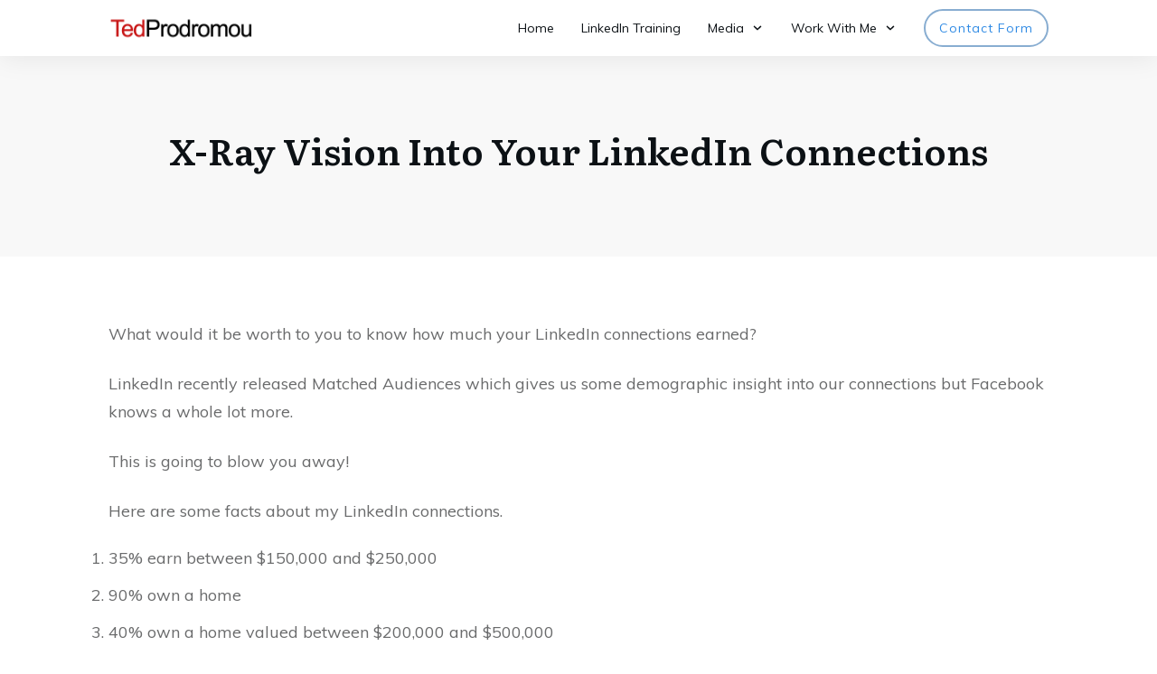

--- FILE ---
content_type: text/html; charset=UTF-8
request_url: https://tedprodromou.com/x-ray-vision-linkedin-connections/
body_size: 44129
content:
<!doctype html>
<html lang="en-US" >
	<head><meta charset="UTF-8"><script>if(navigator.userAgent.match(/MSIE|Internet Explorer/i)||navigator.userAgent.match(/Trident\/7\..*?rv:11/i)){var href=document.location.href;if(!href.match(/[?&]nowprocket/)){if(href.indexOf("?")==-1){if(href.indexOf("#")==-1){document.location.href=href+"?nowprocket=1"}else{document.location.href=href.replace("#","?nowprocket=1#")}}else{if(href.indexOf("#")==-1){document.location.href=href+"&nowprocket=1"}else{document.location.href=href.replace("#","&nowprocket=1#")}}}}</script><script>(()=>{class RocketLazyLoadScripts{constructor(){this.v="2.0.3",this.userEvents=["keydown","keyup","mousedown","mouseup","mousemove","mouseover","mouseenter","mouseout","mouseleave","touchmove","touchstart","touchend","touchcancel","wheel","click","dblclick","input","visibilitychange"],this.attributeEvents=["onblur","onclick","oncontextmenu","ondblclick","onfocus","onmousedown","onmouseenter","onmouseleave","onmousemove","onmouseout","onmouseover","onmouseup","onmousewheel","onscroll","onsubmit"]}async t(){this.i(),this.o(),/iP(ad|hone)/.test(navigator.userAgent)&&this.h(),this.u(),this.l(this),this.m(),this.k(this),this.p(this),this._(),await Promise.all([this.R(),this.L()]),this.lastBreath=Date.now(),this.S(this),this.P(),this.D(),this.O(),this.M(),await this.C(this.delayedScripts.normal),await this.C(this.delayedScripts.defer),await this.C(this.delayedScripts.async),this.F("domReady"),await this.T(),await this.j(),await this.I(),this.F("windowLoad"),await this.A(),window.dispatchEvent(new Event("rocket-allScriptsLoaded")),this.everythingLoaded=!0,this.lastTouchEnd&&await new Promise((t=>setTimeout(t,500-Date.now()+this.lastTouchEnd))),this.H(),this.F("all"),this.U(),this.W()}i(){this.CSPIssue=sessionStorage.getItem("rocketCSPIssue"),document.addEventListener("securitypolicyviolation",(t=>{this.CSPIssue||"script-src-elem"!==t.violatedDirective||"data"!==t.blockedURI||(this.CSPIssue=!0,sessionStorage.setItem("rocketCSPIssue",!0))}),{isRocket:!0})}o(){window.addEventListener("pageshow",(t=>{this.persisted=t.persisted,this.realWindowLoadedFired=!0}),{isRocket:!0}),window.addEventListener("pagehide",(()=>{this.onFirstUserAction=null}),{isRocket:!0})}h(){let t;function e(e){t=e}window.addEventListener("touchstart",e,{isRocket:!0}),window.addEventListener("touchend",(function i(o){Math.abs(o.changedTouches[0].pageX-t.changedTouches[0].pageX)<10&&Math.abs(o.changedTouches[0].pageY-t.changedTouches[0].pageY)<10&&o.timeStamp-t.timeStamp<200&&(o.target.dispatchEvent(new PointerEvent("click",{target:o.target,bubbles:!0,cancelable:!0,detail:1})),event.preventDefault(),window.removeEventListener("touchstart",e,{isRocket:!0}),window.removeEventListener("touchend",i,{isRocket:!0}))}),{isRocket:!0})}q(t){this.userActionTriggered||("mousemove"!==t.type||this.firstMousemoveIgnored?"keyup"===t.type||"mouseover"===t.type||"mouseout"===t.type||(this.userActionTriggered=!0,this.onFirstUserAction&&this.onFirstUserAction()):this.firstMousemoveIgnored=!0),"click"===t.type&&t.preventDefault(),this.savedUserEvents.length>0&&(t.stopPropagation(),t.stopImmediatePropagation()),"touchstart"===this.lastEvent&&"touchend"===t.type&&(this.lastTouchEnd=Date.now()),"click"===t.type&&(this.lastTouchEnd=0),this.lastEvent=t.type,this.savedUserEvents.push(t)}u(){this.savedUserEvents=[],this.userEventHandler=this.q.bind(this),this.userEvents.forEach((t=>window.addEventListener(t,this.userEventHandler,{passive:!1,isRocket:!0})))}U(){this.userEvents.forEach((t=>window.removeEventListener(t,this.userEventHandler,{passive:!1,isRocket:!0}))),this.savedUserEvents.forEach((t=>{t.target.dispatchEvent(new window[t.constructor.name](t.type,t))}))}m(){this.eventsMutationObserver=new MutationObserver((t=>{const e="return false";for(const i of t){if("attributes"===i.type){const t=i.target.getAttribute(i.attributeName);t&&t!==e&&(i.target.setAttribute("data-rocket-"+i.attributeName,t),i.target["rocket"+i.attributeName]=new Function("event",t),i.target.setAttribute(i.attributeName,e))}"childList"===i.type&&i.addedNodes.forEach((t=>{if(t.nodeType===Node.ELEMENT_NODE)for(const i of t.attributes)this.attributeEvents.includes(i.name)&&i.value&&""!==i.value&&(t.setAttribute("data-rocket-"+i.name,i.value),t["rocket"+i.name]=new Function("event",i.value),t.setAttribute(i.name,e))}))}})),this.eventsMutationObserver.observe(document,{subtree:!0,childList:!0,attributeFilter:this.attributeEvents})}H(){this.eventsMutationObserver.disconnect(),this.attributeEvents.forEach((t=>{document.querySelectorAll("[data-rocket-"+t+"]").forEach((e=>{e.setAttribute(t,e.getAttribute("data-rocket-"+t)),e.removeAttribute("data-rocket-"+t)}))}))}k(t){Object.defineProperty(HTMLElement.prototype,"onclick",{get(){return this.rocketonclick||null},set(e){this.rocketonclick=e,this.setAttribute(t.everythingLoaded?"onclick":"data-rocket-onclick","this.rocketonclick(event)")}})}S(t){function e(e,i){let o=e[i];e[i]=null,Object.defineProperty(e,i,{get:()=>o,set(s){t.everythingLoaded?o=s:e["rocket"+i]=o=s}})}e(document,"onreadystatechange"),e(window,"onload"),e(window,"onpageshow");try{Object.defineProperty(document,"readyState",{get:()=>t.rocketReadyState,set(e){t.rocketReadyState=e},configurable:!0}),document.readyState="loading"}catch(t){console.log("WPRocket DJE readyState conflict, bypassing")}}l(t){this.originalAddEventListener=EventTarget.prototype.addEventListener,this.originalRemoveEventListener=EventTarget.prototype.removeEventListener,this.savedEventListeners=[],EventTarget.prototype.addEventListener=function(e,i,o){o&&o.isRocket||!t.B(e,this)&&!t.userEvents.includes(e)||t.B(e,this)&&!t.userActionTriggered||e.startsWith("rocket-")||t.everythingLoaded?t.originalAddEventListener.call(this,e,i,o):t.savedEventListeners.push({target:this,remove:!1,type:e,func:i,options:o})},EventTarget.prototype.removeEventListener=function(e,i,o){o&&o.isRocket||!t.B(e,this)&&!t.userEvents.includes(e)||t.B(e,this)&&!t.userActionTriggered||e.startsWith("rocket-")||t.everythingLoaded?t.originalRemoveEventListener.call(this,e,i,o):t.savedEventListeners.push({target:this,remove:!0,type:e,func:i,options:o})}}F(t){"all"===t&&(EventTarget.prototype.addEventListener=this.originalAddEventListener,EventTarget.prototype.removeEventListener=this.originalRemoveEventListener),this.savedEventListeners=this.savedEventListeners.filter((e=>{let i=e.type,o=e.target||window;return"domReady"===t&&"DOMContentLoaded"!==i&&"readystatechange"!==i||("windowLoad"===t&&"load"!==i&&"readystatechange"!==i&&"pageshow"!==i||(this.B(i,o)&&(i="rocket-"+i),e.remove?o.removeEventListener(i,e.func,e.options):o.addEventListener(i,e.func,e.options),!1))}))}p(t){let e;function i(e){return t.everythingLoaded?e:e.split(" ").map((t=>"load"===t||t.startsWith("load.")?"rocket-jquery-load":t)).join(" ")}function o(o){function s(e){const s=o.fn[e];o.fn[e]=o.fn.init.prototype[e]=function(){return this[0]===window&&t.userActionTriggered&&("string"==typeof arguments[0]||arguments[0]instanceof String?arguments[0]=i(arguments[0]):"object"==typeof arguments[0]&&Object.keys(arguments[0]).forEach((t=>{const e=arguments[0][t];delete arguments[0][t],arguments[0][i(t)]=e}))),s.apply(this,arguments),this}}if(o&&o.fn&&!t.allJQueries.includes(o)){const e={DOMContentLoaded:[],"rocket-DOMContentLoaded":[]};for(const t in e)document.addEventListener(t,(()=>{e[t].forEach((t=>t()))}),{isRocket:!0});o.fn.ready=o.fn.init.prototype.ready=function(i){function s(){parseInt(o.fn.jquery)>2?setTimeout((()=>i.bind(document)(o))):i.bind(document)(o)}return t.realDomReadyFired?!t.userActionTriggered||t.fauxDomReadyFired?s():e["rocket-DOMContentLoaded"].push(s):e.DOMContentLoaded.push(s),o([])},s("on"),s("one"),s("off"),t.allJQueries.push(o)}e=o}t.allJQueries=[],o(window.jQuery),Object.defineProperty(window,"jQuery",{get:()=>e,set(t){o(t)}})}P(){const t=new Map;document.write=document.writeln=function(e){const i=document.currentScript,o=document.createRange(),s=i.parentElement;let n=t.get(i);void 0===n&&(n=i.nextSibling,t.set(i,n));const c=document.createDocumentFragment();o.setStart(c,0),c.appendChild(o.createContextualFragment(e)),s.insertBefore(c,n)}}async R(){return new Promise((t=>{this.userActionTriggered?t():this.onFirstUserAction=t}))}async L(){return new Promise((t=>{document.addEventListener("DOMContentLoaded",(()=>{this.realDomReadyFired=!0,t()}),{isRocket:!0})}))}async I(){return this.realWindowLoadedFired?Promise.resolve():new Promise((t=>{window.addEventListener("load",t,{isRocket:!0})}))}M(){this.pendingScripts=[];this.scriptsMutationObserver=new MutationObserver((t=>{for(const e of t)e.addedNodes.forEach((t=>{"SCRIPT"!==t.tagName||t.noModule||t.isWPRocket||this.pendingScripts.push({script:t,promise:new Promise((e=>{const i=()=>{const i=this.pendingScripts.findIndex((e=>e.script===t));i>=0&&this.pendingScripts.splice(i,1),e()};t.addEventListener("load",i,{isRocket:!0}),t.addEventListener("error",i,{isRocket:!0}),setTimeout(i,1e3)}))})}))})),this.scriptsMutationObserver.observe(document,{childList:!0,subtree:!0})}async j(){await this.J(),this.pendingScripts.length?(await this.pendingScripts[0].promise,await this.j()):this.scriptsMutationObserver.disconnect()}D(){this.delayedScripts={normal:[],async:[],defer:[]},document.querySelectorAll("script[type$=rocketlazyloadscript]").forEach((t=>{t.hasAttribute("data-rocket-src")?t.hasAttribute("async")&&!1!==t.async?this.delayedScripts.async.push(t):t.hasAttribute("defer")&&!1!==t.defer||"module"===t.getAttribute("data-rocket-type")?this.delayedScripts.defer.push(t):this.delayedScripts.normal.push(t):this.delayedScripts.normal.push(t)}))}async _(){await this.L();let t=[];document.querySelectorAll("script[type$=rocketlazyloadscript][data-rocket-src]").forEach((e=>{let i=e.getAttribute("data-rocket-src");if(i&&!i.startsWith("data:")){i.startsWith("//")&&(i=location.protocol+i);try{const o=new URL(i).origin;o!==location.origin&&t.push({src:o,crossOrigin:e.crossOrigin||"module"===e.getAttribute("data-rocket-type")})}catch(t){}}})),t=[...new Map(t.map((t=>[JSON.stringify(t),t]))).values()],this.N(t,"preconnect")}async $(t){if(await this.G(),!0!==t.noModule||!("noModule"in HTMLScriptElement.prototype))return new Promise((e=>{let i;function o(){(i||t).setAttribute("data-rocket-status","executed"),e()}try{if(navigator.userAgent.includes("Firefox/")||""===navigator.vendor||this.CSPIssue)i=document.createElement("script"),[...t.attributes].forEach((t=>{let e=t.nodeName;"type"!==e&&("data-rocket-type"===e&&(e="type"),"data-rocket-src"===e&&(e="src"),i.setAttribute(e,t.nodeValue))})),t.text&&(i.text=t.text),t.nonce&&(i.nonce=t.nonce),i.hasAttribute("src")?(i.addEventListener("load",o,{isRocket:!0}),i.addEventListener("error",(()=>{i.setAttribute("data-rocket-status","failed-network"),e()}),{isRocket:!0}),setTimeout((()=>{i.isConnected||e()}),1)):(i.text=t.text,o()),i.isWPRocket=!0,t.parentNode.replaceChild(i,t);else{const i=t.getAttribute("data-rocket-type"),s=t.getAttribute("data-rocket-src");i?(t.type=i,t.removeAttribute("data-rocket-type")):t.removeAttribute("type"),t.addEventListener("load",o,{isRocket:!0}),t.addEventListener("error",(i=>{this.CSPIssue&&i.target.src.startsWith("data:")?(console.log("WPRocket: CSP fallback activated"),t.removeAttribute("src"),this.$(t).then(e)):(t.setAttribute("data-rocket-status","failed-network"),e())}),{isRocket:!0}),s?(t.fetchPriority="high",t.removeAttribute("data-rocket-src"),t.src=s):t.src="data:text/javascript;base64,"+window.btoa(unescape(encodeURIComponent(t.text)))}}catch(i){t.setAttribute("data-rocket-status","failed-transform"),e()}}));t.setAttribute("data-rocket-status","skipped")}async C(t){const e=t.shift();return e?(e.isConnected&&await this.$(e),this.C(t)):Promise.resolve()}O(){this.N([...this.delayedScripts.normal,...this.delayedScripts.defer,...this.delayedScripts.async],"preload")}N(t,e){this.trash=this.trash||[];let i=!0;var o=document.createDocumentFragment();t.forEach((t=>{const s=t.getAttribute&&t.getAttribute("data-rocket-src")||t.src;if(s&&!s.startsWith("data:")){const n=document.createElement("link");n.href=s,n.rel=e,"preconnect"!==e&&(n.as="script",n.fetchPriority=i?"high":"low"),t.getAttribute&&"module"===t.getAttribute("data-rocket-type")&&(n.crossOrigin=!0),t.crossOrigin&&(n.crossOrigin=t.crossOrigin),t.integrity&&(n.integrity=t.integrity),t.nonce&&(n.nonce=t.nonce),o.appendChild(n),this.trash.push(n),i=!1}})),document.head.appendChild(o)}W(){this.trash.forEach((t=>t.remove()))}async T(){try{document.readyState="interactive"}catch(t){}this.fauxDomReadyFired=!0;try{await this.G(),document.dispatchEvent(new Event("rocket-readystatechange")),await this.G(),document.rocketonreadystatechange&&document.rocketonreadystatechange(),await this.G(),document.dispatchEvent(new Event("rocket-DOMContentLoaded")),await this.G(),window.dispatchEvent(new Event("rocket-DOMContentLoaded"))}catch(t){console.error(t)}}async A(){try{document.readyState="complete"}catch(t){}try{await this.G(),document.dispatchEvent(new Event("rocket-readystatechange")),await this.G(),document.rocketonreadystatechange&&document.rocketonreadystatechange(),await this.G(),window.dispatchEvent(new Event("rocket-load")),await this.G(),window.rocketonload&&window.rocketonload(),await this.G(),this.allJQueries.forEach((t=>t(window).trigger("rocket-jquery-load"))),await this.G();const t=new Event("rocket-pageshow");t.persisted=this.persisted,window.dispatchEvent(t),await this.G(),window.rocketonpageshow&&window.rocketonpageshow({persisted:this.persisted})}catch(t){console.error(t)}}async G(){Date.now()-this.lastBreath>45&&(await this.J(),this.lastBreath=Date.now())}async J(){return document.hidden?new Promise((t=>setTimeout(t))):new Promise((t=>requestAnimationFrame(t)))}B(t,e){return e===document&&"readystatechange"===t||(e===document&&"DOMContentLoaded"===t||(e===window&&"DOMContentLoaded"===t||(e===window&&"load"===t||e===window&&"pageshow"===t)))}static run(){(new RocketLazyLoadScripts).t()}}RocketLazyLoadScripts.run()})();</script>
		<link rel="profile" href="https://gmpg.org/xfn/11">
		
		<meta name="viewport" content="width=device-width, initial-scale=1">

					<script type="rocketlazyloadscript" data-rocket-type="text/javascript" class="_iub_cs_skip">
				var _iub = _iub || {};
				_iub.csConfiguration = _iub.csConfiguration || {};
				_iub.csConfiguration.siteId = "2851602";
				_iub.csConfiguration.cookiePolicyId = "86284803";
			</script>
			<script type="rocketlazyloadscript" class="_iub_cs_skip" data-rocket-src="https://cs.iubenda.com/sync/2851602.js"></script>
					<script type="rocketlazyloadscript" data-rocket-type="text/javascript">
			window.flatStyles = window.flatStyles || ''

			window.lightspeedOptimizeStylesheet = function () {
				const currentStylesheet = document.querySelector( '.tcb-lightspeed-style:not([data-ls-optimized])' )

				if ( currentStylesheet ) {
					try {
						if ( currentStylesheet.sheet && currentStylesheet.sheet.cssRules ) {
							if ( window.flatStyles ) {
								if ( this.optimizing ) {
									setTimeout( window.lightspeedOptimizeStylesheet.bind( this ), 24 )
								} else {
									this.optimizing = true;

									let rulesIndex = 0;

									while ( rulesIndex < currentStylesheet.sheet.cssRules.length ) {
										const rule = currentStylesheet.sheet.cssRules[ rulesIndex ]
										/* remove rules that already exist in the page */
										if ( rule.type === CSSRule.STYLE_RULE && window.flatStyles.includes( `${rule.selectorText}{` ) ) {
											currentStylesheet.sheet.deleteRule( rulesIndex )
										} else {
											rulesIndex ++
										}
									}
									/* optimize, mark it such, move to the next file, append the styles we have until now */
									currentStylesheet.setAttribute( 'data-ls-optimized', '1' )

									window.flatStyles += currentStylesheet.innerHTML

									this.optimizing = false
								}
							} else {
								window.flatStyles = currentStylesheet.innerHTML
								currentStylesheet.setAttribute( 'data-ls-optimized', '1' )
							}
						}
					} catch ( error ) {
						console.warn( error )
					}

					if ( currentStylesheet.parentElement.tagName !== 'HEAD' ) {
						/* always make sure that those styles end up in the head */
						const stylesheetID = currentStylesheet.id;
						/**
						 * make sure that there is only one copy of the css
						 * e.g display CSS
						 */
						if ( ( ! stylesheetID || ( stylesheetID && ! document.querySelector( `head #${stylesheetID}` ) ) ) ) {
							document.head.prepend( currentStylesheet )
						} else {
							currentStylesheet.remove();
						}
					}
				}
			}

			window.lightspeedOptimizeFlat = function ( styleSheetElement ) {
				if ( document.querySelectorAll( 'link[href*="thrive_flat.css"]' ).length > 1 ) {
					/* disable this flat if we already have one */
					styleSheetElement.setAttribute( 'disabled', true )
				} else {
					/* if this is the first one, make sure he's in head */
					if ( styleSheetElement.parentElement.tagName !== 'HEAD' ) {
						document.head.append( styleSheetElement )
					}
				}
			}
		</script>
		<link rel='stylesheet' id='tcb-style-base-thrive_template-8260'  href='//tedprodromou.com/wp-content/uploads/thrive/tcb-base-css-8260-1697122367.css' type='text/css' media='all' /><style type="text/css" id="tcb-style-template-thrive_template-8260"  onLoad="typeof window.lightspeedOptimizeStylesheet === 'function' && window.lightspeedOptimizeStylesheet()" class="tcb-lightspeed-style">@media (min-width: 300px){.tve-theme-8260 #wrapper{--header-background-width: 100%;--footer-background-width: 100%;--top-background-width: 100%;}.tve-theme-8260 .main-container{padding: 20px 10px !important;}.tve-theme-8260 .content-section .section-content{padding: 20px 10px !important;}.tve-theme-8260 .content-section [data-css="tve-u-16f805e6958"]{margin-top: 30px !important;margin-bottom: 25px !important;}.tve-theme-8260 .content-section [data-css="tve-u-1708154523d"]{padding: 8px !important;background-image: repeating-linear-gradient(135deg,rgba(0,0,0,0.08),rgba(0,0,0,0.08) 3px,transparent 3px,transparent 6px) !important;background-size: auto !important;background-position: 50% 50% !important;background-attachment: scroll !important;background-repeat: repeat !important;margin-bottom: 40px !important;}.tve-theme-8260 .content-section [data-css="tve-u-17081545240"]{margin: 0px !important;background-color: rgb(255,255,255) !important;}:not(#tve) .tve-theme-8260 .content-section [data-css="tve-u-17081545240"] p,:not(#tve) .tve-theme-8260 .content-section [data-css="tve-u-17081545240"] li,:not(#tve) .tve-theme-8260 .content-section [data-css="tve-u-17081545240"] blockquote,:not(#tve) .tve-theme-8260 .content-section [data-css="tve-u-17081545240"] address,:not(#tve) .tve-theme-8260 .content-section [data-css="tve-u-17081545240"] .tcb-plain-text,:not(#tve) .tve-theme-8260 .content-section [data-css="tve-u-17081545240"] label{font-style: normal;}.tve-theme-8260 .content-section [data-css="tve-u-17081545240"] p{padding: 0px !important;margin: 0px !important;}.tve-theme-8260 .content-section [data-css="tve-u-17081545242"]{margin-left: -20px;padding: 20px !important;}.tve-theme-8260 .content-section [data-css="tve-u-17081545242"] > .tcb-flex-col{padding-left: 20px;}.tve-theme-8260 .content-section [data-css="tve-u-17081545244"]{max-width: 20.6%;}.tve-theme-8260 .content-section [data-css="tve-u-17081545246"]{width: 132px;float: none;margin: 0px auto 15px !important;}.tve-theme-8260 .content-section [data-css="tve-u-17081545247"]{float: none;padding: 0px 0px 0px 6px !important;margin-left: auto !important;margin-right: auto !important;}.tve-theme-8260 .content-section [data-css="tve-u-17081545247"] .tve_social_items{font-size: 10px !important;}.tve-theme-8260 .content-section [data-css="tve-u-17081545249"]{max-width: 79.4%;}.tve-theme-8260 .content-section [data-css="tve-u-1708154524b"]{padding: 0px !important;}:not(#tve) .tve-theme-8260 .content-section [data-css="tve-u-1708154524c"]{--tcb-applied-color: rgb(164,164,164);letter-spacing: 2px;color: rgb(164,164,164) !important;font-size: 14px !important;}.tve-theme-8260 .content-section [data-css="tve-u-1708154524e"]{padding: 0px !important;margin-bottom: 20px !important;}:not(#tve) .tve-theme-8260 .content-section [data-css="tve-u-17081545250"]{padding-bottom: 0px !important;margin-bottom: 0px !important;}.tve-theme-8260 .content-section [data-css="tve-u-17081545253"]{padding: 0px !important;}:not(#tve) .tve-theme-8260 .content-section [data-css="tve-u-17081545255"]{font-size: 16px !important;}.tve-theme-8260 .content-section .comment-respond{padding-top: 0px !important;}.tve-theme-8260 .content-section .comment-form-reply-title-wrapper{margin-bottom: 20px !important;}.tve-theme-8260 .content-section .comment-form-text textarea{border-radius: 0px;overflow: hidden;border: 1px solid var(--tcb-skin-color-14);font-weight: var(--tve-font-weight,var(--g-regular-weight,normal));font-family: var(--tve-font-family,Muli);color: var(--tve-color,var(--tcb-skin-color-5));--tcb-applied-color: var$(--tcb-skin-color-5);background-color: rgb(255,255,255) !important;padding: 20px 15px !important;margin-top: 10px !important;margin-bottom: 15px !important;}.tve-theme-8260 .content-section .comment-form .comment-form-submit{--tve-font-size: 11px;--tve-text-transform: uppercase;--tve-font-weight: var(--g-bold-weight,bold);--tve-font-family: Muli;--g-regular-weight: 300;--g-bold-weight: 700;--tve-color: var(--tcb-skin-color-0);margin-top: 0px !important;margin-bottom: 20px !important;}:not(#tve) .tve-theme-8260 .content-section .comment-form .comment-form-submit:hover{--tve-color: rgb(255,255,255) !important;}.tve-theme-8260 .content-section .comment-form-text{--tve-font-weight: var(--g-regular-weight,normal);--tve-font-family: Muli;--g-regular-weight: 300;--g-bold-weight: 700;--tve-color: var(--tcb-skin-color-5);}.tve-theme-8260 .top-section .section-background{background-color: var(--tcb-skin-color-2) !important;}.tve-theme-8260 .top-section .section-content{justify-content: center;display: flex;flex-direction: column;text-align: center;min-height: 222px !important;padding: 20px !important;}:not(#tve) .tve-theme-8260 .top-section [data-css="tve-u-1713a6905f4"]{padding-bottom: 14px !important;margin-bottom: 0px !important;}.tve-theme-8260 .content-section [data-css="tve-u-172dc113ef3"]{float: none;padding: 0px !important;margin: 0px auto 60px !important;}.tve-theme-8260 .content-section [data-css="tve-u-1746d0148d9"]{margin-top: 0px !important;margin-bottom: 0px !important;}.tve-theme-8260 .content-section [data-css="tve-u-1746d0148da"]{padding-top: 0px !important;padding-bottom: 0px !important;}.tve-theme-8260 .content-section [data-css="tve-u-1746d0148da"] > .tcb-flex-col > .tcb-col{justify-content: center;}.tve-theme-8260 .content-section [data-css="tve-u-1746d0148db"]::after{clear: both;}.tve-theme-8260 .content-section [data-css="tve-u-1746d0148de"]::after{clear: both;}.tve-theme-8260 .content-section [data-css="tve-u-1746d0148dc"] .tcb-button-link{letter-spacing: 2px;border-radius: 100px;overflow: hidden;box-shadow: rgba(203,203,203,0.18) 0px 3px 12px 0px;--tve-applied-box-shadow: 0px 3px 12px 0px rgba(203,203,203,0.18);background-image: linear-gradient(rgb(255,255,255),rgb(255,255,255)) !important;--tve-applied-background-image: linear-gradient(rgb(255,255,255),rgb(255,255,255)) !important;background-size: auto !important;background-attachment: scroll !important;padding: 25px 40px !important;background-position: 50% 50% !important;background-repeat: no-repeat !important;}.tve-theme-8260 .content-section [data-css="tve-u-1746d0148dc"] .tcb-button-link span{color: rgb(255,255,255);--tcb-applied-color: #fff;}:not(#tve) .tve-theme-8260 .content-section [data-css="tve-u-1746d0148dc"] .tcb-button-link{font-size: var(--tve-font-size,13px) !important;}.tve-theme-8260 .content-section [data-css="tve-u-1746d0148dc"]{--tve-font-size: 13px;--tve-text-transform: uppercase;--tve-color: var(--tcb-local-color-804be);--tve-applied---tve-color: var$(--tcb-local-color-804be);--tcb-local-color-804be: var(--tcb-skin-color-0);--tcb-local-color-63c2f: rgb(34,46,62);float: left;z-index: 3;position: relative;min-width: 250px;--tcb-local-color-62516: var(--tcb-local-color-804be) !important;margin-bottom: 0px !important;margin-top: 0px !important;}:not(#tve) .tve-theme-8260 .content-section [data-css="tve-u-1746d0148dc"] .tcb-button-link span{text-transform: var(--tve-text-transform,uppercase);color: var(--tve-color,var(--tcb-local-color-804be));--tve-applied-color: var$(--tve-color,var$(--tcb-local-color-804be));--tcb-applied-color: var$(--tcb-local-color-804be);}:not(#tve) .tve-theme-8260 .content-section [data-css="tve-u-1746d0148dc"]:hover .tcb-button-link span{color: var(--tve-color,var(--tcb-local-color-63c2f) ) !important;--tve-applied-color: var$(--tve-color,var$(--tcb-local-color-63c2f) ) !important;--tcb-applied-color: var$(--tcb-local-color-63c2f) !important;}:not(#tve) .tve-theme-8260 .content-section [data-css="tve-u-1746d0148dc"]:hover{--tve-color: var(--tcb-local-color-63c2f) !important;--tve-applied---tve-color: var$(--tcb-local-color-63c2f) !important;}:not(#tve) .tve-theme-8260 .content-section [data-css="tve-u-1746d0148dc"]:hover .tcb-button-link{box-shadow: rgba(203,203,203,0.18) 0px 14px 40px 0px !important;--tve-applied-box-shadow: 0px 14px 40px 0px rgba(203,203,203,0.18) !important;}.tve-theme-8260 .content-section [data-css="tve-u-1746d0148df"] .tcb-button-link{letter-spacing: 2px;border-radius: 100px;overflow: hidden;box-shadow: rgba(203,203,203,0.18) 0px 3px 12px 0px;--tve-applied-box-shadow: 0px 3px 12px 0px rgba(203,203,203,0.18);background-image: linear-gradient(rgb(255,255,255),rgb(255,255,255)) !important;--tve-applied-background-image: linear-gradient(rgb(255,255,255),rgb(255,255,255)) !important;background-size: auto !important;background-attachment: scroll !important;padding: 25px 40px !important;background-position: 50% 50% !important;background-repeat: no-repeat !important;}.tve-theme-8260 .content-section [data-css="tve-u-1746d0148df"] .tcb-button-link span{color: rgb(255,255,255);--tcb-applied-color: #fff;}:not(#tve) .tve-theme-8260 .content-section [data-css="tve-u-1746d0148df"] .tcb-button-link{font-size: var(--tve-font-size,13px) !important;}.tve-theme-8260 .content-section [data-css="tve-u-1746d0148df"]{--tve-font-size: 13px;--tve-text-transform: uppercase;--tve-color: var(--tcb-local-color-804be);--tve-applied---tve-color: var$(--tcb-local-color-804be);--tcb-local-color-804be: var(--tcb-skin-color-0);--tcb-local-color-63c2f: rgb(34,46,62);float: right;z-index: 3;position: relative;min-width: 250px;--tcb-local-color-62516: var(--tcb-local-color-804be) !important;margin-bottom: 0px !important;margin-top: 0px !important;}:not(#tve) .tve-theme-8260 .content-section [data-css="tve-u-1746d0148df"] .tcb-button-link span{text-transform: var(--tve-text-transform,uppercase);color: var(--tve-color,var(--tcb-local-color-804be));--tve-applied-color: var$(--tve-color,var$(--tcb-local-color-804be));--tcb-applied-color: var$(--tcb-local-color-804be);}:not(#tve) .tve-theme-8260 .content-section [data-css="tve-u-1746d0148df"]:hover .tcb-button-link span{color: var(--tve-color,var(--tcb-local-color-63c2f) ) !important;--tve-applied-color: var$(--tve-color,var$(--tcb-local-color-63c2f) ) !important;--tcb-applied-color: var$(--tcb-local-color-63c2f) !important;}:not(#tve) .tve-theme-8260 .content-section [data-css="tve-u-1746d0148df"]:hover{--tve-color: var(--tcb-local-color-63c2f) !important;--tve-applied---tve-color: var$(--tcb-local-color-63c2f) !important;}:not(#tve) .tve-theme-8260 .content-section [data-css="tve-u-1746d0148df"]:hover .tcb-button-link{box-shadow: rgba(203,203,203,0.18) 0px 14px 40px 0px !important;--tve-applied-box-shadow: 0px 14px 40px 0px rgba(203,203,203,0.18) !important;}.tve-theme-8260 .content-section [data-css="tve-u-1746d0148e0"]{--tcb-local-color-icon: rgb(34,46,62);--tcb-local-color-var: rgb(34,46,62);--tve-icon-size: 13px;}.tve-theme-8260 .content-section [data-css="tve-u-1746d0148dd"]{--tcb-local-color-icon: rgb(34,46,62);--tcb-local-color-var: rgb(34,46,62);--tve-icon-size: 13px;}.tve-theme-8260 .bottom-section .section-content{min-height: 1px !important;padding: 0px 0px 40px !important;}.tve-theme-8260 .bottom-section .section-background{border-top: none;}:not(#tve) .tve-theme-8260 .top-section [data-css="tve-u-1747c60b8ba"]{color: inherit !important;--tve-applied-color: inherit !important;}:not(#tve) .tve-theme-8260 .top-section :not(#tve) [data-css="tve-u-1747c60b8ba"]:hover{font-weight: var(--g-regular-weight,normal) !important;}.tve-theme-8260 .sidebar-section .section-content{text-align: center;padding: 20px 10px !important;}.tve-theme-8260 .sidebar-section .section-background{border-radius: 5px;overflow: hidden;background-color: rgb(255,255,255) !important;}.tve-theme-8260 .sidebar-section [data-css="tve-u-17062fdc90e"]{margin-top: 0px !important;margin-bottom: 0px !important;padding: 0px !important;}.tve-theme-8260 .sidebar-section [data-css="tve-u-17062ff8c1b"]{filter: grayscale(0%) brightness(100%) contrast(100%) blur(0px) sepia(0%) invert(0%) saturate(100%) hue-rotate(0deg);opacity: 1;background-image: url("https://tedprodromou.com/wp-content/uploads/2019/01/ultimate_guide3_cover_600.jpg") !important;background-size: cover !important;background-position: 50% 50% !important;background-attachment: scroll !important;background-repeat: no-repeat !important;border: none !important;--background-image: url("https://tedprodromou.com/wp-content/uploads/2019/01/ultimate_guide3_cover_600.jpg") !important;--background-size: cover !important;--background-position: 50% 50% !important;--background-attachment: scroll !important;--background-repeat: no-repeat !important;--tve-applied-background-image: url("https://tedprodromou.com/wp-content/uploads/2019/01/ultimate_guide3_cover_600.jpg") !important;}.tve-theme-8260 .sidebar-section [data-css="tve-u-17062ff9f51"]{--tve-color: var(--tcb-skin-color-4);min-height: 320px !important;}.tve-theme-8260 .sidebar-section [data-css="tve-u-17062fdc90e"] > .tve-cb{justify-content: center;display: flex;flex-direction: column;}.tve-theme-8260 .sidebar-section [data-css="tve-u-170679fc5aa"]{font-family: inherit !important;font-weight: 400 !important;}.tve-theme-8260 .sidebar-section [data-css="tve-u-170679ff77e"]{margin-bottom: 0px !important;padding: 0px 0px 5px !important;border-bottom: 1px solid var(--tcb-skin-color-8) !important;}.tve-theme-8260 .sidebar-section [data-css="tve-u-17067a0bdd9"] .tve_social_items{font-size: 11px !important;}.tve-theme-8260 .sidebar-section [data-css="tve-u-17067a0bdd9"]{float: none;margin: 0px auto !important;padding: 0px !important;}.tve-theme-8260 .sidebar-section [data-css="tve-u-17067a98b0b"]{margin: 0px 0px 20px !important;padding: 5px 30px !important;}.tve-theme-8260 .sidebar-section [data-css="tve-u-17067ab0655"]{border-bottom: 1px solid var(--tcb-skin-color-8) !important;}.tve-theme-8260 .sidebar-section [data-css="tve-u-17067abfba0"]{margin-top: 0px !important;margin-bottom: 0px !important;padding: 0px 0px 40px !important;}.tve-theme-8260 .sidebar-section [data-css="tve-u-17067b4d9b0"]{border: 1px solid var(--tcb-skin-color-8) !important;background-image: repeating-radial-gradient(circle,rgba(47,139,231,0.18),rgba(47,139,231,0.18) 1px,transparent 1px,transparent 100%) !important;background-size: 3px 3px !important;background-position: 50% 50% !important;background-attachment: scroll !important;background-repeat: repeat !important;}:not(#tve) .tve-theme-8260 .sidebar-section [data-css="tve-u-17067b67b92"]{line-height: 1.4em !important;padding-top: 0px !important;margin-top: 0px !important;font-size: 14px !important;padding-bottom: 0px !important;margin-bottom: 0px !important;}.tve-theme-8260 .sidebar-section [data-css="tve-u-17067b7777e"]{float: none;width: 150px;margin: 0px auto 20px !important;padding: 10px !important;}.tve-theme-8260 .sidebar-section [data-css="tve-u-17067b7cca5"]{border-radius: 0px;overflow: hidden;background-image: repeating-radial-gradient(circle,rgba(47,139,231,0.18),rgba(47,139,231,0.18) 1px,transparent 1px,transparent 100%) !important;background-size: 3px 3px !important;background-position: 50% 50% !important;background-attachment: scroll !important;background-repeat: repeat !important;border: 1px solid var(--tcb-skin-color-8) !important;}.tve-theme-8260 .sidebar-section [data-css="tve-u-17067b82ec7"]{margin-bottom: 20px !important;}.tve-theme-8260 .sidebar-section [data-css="tve-u-17067b92606"]{width: 550px;margin: 0px !important;}.tve-theme-8260 .sidebar-section [data-css="tve-u-17067ba181f"]{--tve-font-size: 11px;--tve-text-transform: uppercase;display: block;--tve-color: var(--tcb-skin-color-4);--tve-font-weight: var(--g-bold-weight,bold);--tve-font-family: Muli;--g-regular-weight: 400;--g-bold-weight: 600;margin-top: 0px !important;margin-bottom: 0px !important;min-width: 100% !important;}.tve-theme-8260 .sidebar-section [data-css="tve-u-17067ba181f"] .tcb-button-link{border: 1px solid var(--tcb-skin-color-0);padding: 18px 30px !important;background-color: transparent !important;background-image: linear-gradient(var(--tcb-skin-color-0),var(--tcb-skin-color-0)) !important;--background-image: linear-gradient(var(--tcb-skin-color-0),var(--tcb-skin-color-0)) !important;--tve-applied-background-image: linear-gradient(var$(--tcb-skin-color-0),var$(--tcb-skin-color-0)) !important;background-size: auto !important;background-position: 50% 50% !important;background-attachment: scroll !important;background-repeat: no-repeat !important;--background-size: auto auto !important;--background-position: 50% 50% !important;--background-attachment: scroll !important;--background-repeat: no-repeat !important;}:not(#tve) .tve-theme-8260 .sidebar-section [data-css="tve-u-17067ba181f"] .tcb-button-link{font-family: var(--tve-font-family,Muli);font-size: var(--tve-font-size,11px) !important;}:not(#tve) .tve-theme-8260 .sidebar-section [data-css="tve-u-17067ba181f"] .tcb-button-link span{text-transform: var(--tve-text-transform,uppercase);color: var(--tve-color,var(--tcb-skin-color-4));--tcb-applied-color: var$(--tcb-skin-color-4);font-weight: var(--tve-font-weight,var(--g-bold-weight,bold));}:not(#tve) .tve-theme-8260 .sidebar-section [data-css="tve-u-17067ba181f"]:hover .tcb-button-link{background-color: var(--tcb-skin-color-8) !important;border: 1px solid var(--tcb-skin-color-0) !important;}:not(#tve) .tve-theme-8260 .sidebar-section [data-css="tve-u-17067ba181f"]:hover .tcb-button-link span{color: var(--tve-color,var(--tcb-skin-color-0)) !important;--tcb-applied-color: var$(--tcb-skin-color-0) !important;}:not(#tve) .tve-theme-8260 .sidebar-section [data-css="tve-u-17067ba181f"]:hover{--tve-color: var(--tcb-skin-color-0) !important;}.tve-theme-8260 .sidebar-section [data-css="tve-u-17086d226f5"]{margin: 0px 0px 40px !important;padding: 10px !important;}:not(#tve) .tve-theme-8260 .sidebar-section [data-css="tve-u-17086d3eeec"]{padding-bottom: 0px !important;margin-bottom: 0px !important;font-weight: var(--g-regular-weight,normal) !important;font-size: 13px !important;text-transform: uppercase !important;color: var(--tcb-skin-color-0) !important;--tcb-applied-color: var$(--tcb-skin-color-0) !important;}:not(#tve) .tve-theme-8260 .sidebar-section [data-css="tve-u-17086d3ff70"]{padding-bottom: 0px !important;margin-bottom: 0px !important;font-weight: var(--g-regular-weight,normal) !important;font-size: 13px !important;text-transform: uppercase !important;color: var(--tcb-skin-color-0) !important;--tcb-applied-color: var$(--tcb-skin-color-0) !important;}:not(#tve) .tve-theme-8260 .sidebar-section [data-css="tve-u-179c34f8738"]{font-size: 13px !important;}.tve-theme-8260 .sidebar-section [data-css="tve-u-179c3501fe4"]{background-image: radial-gradient(rgb(255,255,255) 0%,rgb(0,0,0) 100%) !important;--background-image: radial-gradient(rgb(255,255,255) 0%,rgb(0,0,0) 100%) !important;--tve-applied-background-image: radial-gradient(rgb(255,255,255) 0%,rgb(0,0,0) 100%) !important;background-size: auto !important;background-position: 50% 50% !important;background-attachment: scroll !important;background-repeat: no-repeat !important;--background-size: auto !important;--background-position: 50% 50% !important;--background-attachment: scroll !important;--background-repeat: no-repeat !important;}:not(#tve) .tve-theme-8260 .sidebar-section [data-css="tve-u-179c35232fe"]{line-height: 1.4em !important;padding-top: 0px !important;margin-top: 0px !important;font-size: 24px !important;padding-bottom: 0px !important;margin-bottom: 0px !important;color: rgb(255,255,255) !important;--tcb-applied-color: rgb(255,255,255) !important;--tve-applied-color: rgb(255,255,255) !important;}.tve-theme-8260 .sidebar-section [data-css="tve-u-179c3523335"]{--tcb-applied-color: rgb(255,255,255) !important;}:not(#tve) .tve-theme-8260 .sidebar-section [data-css="tve-u-179c35270fc"]{line-height: 1.4em !important;padding-top: 0px !important;margin-top: 0px !important;font-size: 22px !important;padding-bottom: 0px !important;margin-bottom: 0px !important;color: rgb(255,255,255) !important;--tcb-applied-color: rgb(255,255,255) !important;--tve-applied-color: rgb(255,255,255) !important;}}@media (max-width: 1023px){.tve-theme-8260 .content-section .section-content{padding-left: 20px !important;padding-right: 20px !important;}.tve-theme-8260 .content-section [data-css="tve-u-16f805e6958"]{margin-top: 40px !important;margin-bottom: 0px !important;}.tve-theme-8260 .content-section [data-css="tve-u-17081545244"]{max-width: 31.8%;}.tve-theme-8260 .content-section [data-css="tve-u-17081545247"] .tve_social_items{font-size: 10px !important;}.tve-theme-8260 .content-section [data-css="tve-u-17081545249"]{max-width: 68.2%;}.tve-theme-8260 .content-section .comment-form .comment-form-submit{max-width: 26%;width: 26%;}.tve-theme-8260 .main-container{padding-left: 20px !important;padding-right: 20px !important;}.tve-theme-8260 .top-section .section-content{padding-left: 40px !important;padding-right: 40px !important;min-height: 180px !important;}:not(#tve) .tve-theme-8260 .top-section [data-css="tve-u-1713a6905f4"]{padding-bottom: 12px !important;margin-bottom: 0px !important;}.tve-theme-8260 .content-section [data-css="tve-u-172dc113ef3"]{margin-bottom: 40px !important;}.tve-theme-8260 .bottom-section .section-content{padding-left: 40px !important;padding-right: 40px !important;}.tve-theme-8260 .sidebar-section{margin-right: 0px !important;}.tve-theme-8260 .sidebar-section .section-content{padding: 20px !important;}.tve-theme-8260 .sidebar-section [data-css="tve-u-17062fdc90e"]{padding: 10px !important;}.tve-theme-8260 .sidebar-section [data-css="tve-u-17062ff9f51"]{min-height: 247px;}:not(#tve) .tve-theme-8260 .sidebar-section [data-css="tve-u-17086d3eeec"]{font-size: 18px !important;}:not(#tve) .tve-theme-8260 .sidebar-section [data-css="tve-u-17086d3ff70"]{font-size: 18px !important;}}@media (max-width: 767px){.tve-theme-8260 .content-section [data-css="tve-u-16f805e6958"]{margin-top: 30px !important;}.tve-theme-8260 .content-section .section-content{padding-left: 10px !important;padding-right: 10px !important;}.tve-theme-8260 .content-section [data-css="tve-u-17081545240"]{text-align: center;}.tve-theme-8260 .content-section [data-css="tve-u-17081545242"]{padding: 15px !important;}.tve-theme-8260 .content-section [data-css="tve-u-17081545247"] .tve_social_items{font-size: 10px !important;}.tve-theme-8260 .content-section [data-css="tve-u-17081545247"]{padding-left: 8px !important;margin-bottom: 20px !important;}.tve-theme-8260 .content-section .comment-form .comment-form-submit{max-width: 100%;width: 100%;float: none;margin-left: 0px;margin-right: 0px;margin-bottom: 20px !important;}.tve-theme-8260 .main-container{padding: 10px !important;}.tve-theme-8260 .top-section .section-content{padding: 20px !important;min-height: 185px !important;}.tve-theme-8260 .content-section [data-css="tve-u-1746d0148dc"]{float: none;min-width: 100% !important;}.tve-theme-8260 .content-section [data-css="tve-u-1746d0148df"]{float: none;min-width: 100% !important;margin-top: 20px !important;}.tve-theme-8260 .bottom-section .section-content{padding-left: 20px !important;padding-right: 20px !important;}.tve-theme-8260 .sidebar-section .section-content{padding: 20px 10px !important;}}</style><meta name='robots' content='index, follow, max-image-preview:large, max-snippet:-1, max-video-preview:-1' />
	<style>img:is([sizes="auto" i], [sizes^="auto," i]) { contain-intrinsic-size: 3000px 1500px }</style>
	
	<!-- This site is optimized with the Yoast SEO Premium plugin v25.9 (Yoast SEO v26.5) - https://yoast.com/wordpress/plugins/seo/ -->
	<title>X-Ray Vision Into Your LinkedIn Connections | Ted Prodromou</title><link rel="preload" data-rocket-preload as="style" href="https://fonts.googleapis.com/css?family=Literata%3A400%2C400i%2C600%2C600i%2C700%2C700i%7CMuli%3A400%2C400i%2C800%2C800i%2C700%2C700i%2C500%2C500i%2C900%2C600%2C300%2C200%7CSource%20Sans%20Pro%3A400%2C600&#038;subset=latin&#038;display=swap" /><link rel="stylesheet" href="https://fonts.googleapis.com/css?family=Literata%3A400%2C400i%2C600%2C600i%2C700%2C700i%7CMuli%3A400%2C400i%2C800%2C800i%2C700%2C700i%2C500%2C500i%2C900%2C600%2C300%2C200%7CSource%20Sans%20Pro%3A400%2C600&#038;subset=latin&#038;display=swap" media="print" onload="this.media='all'" /><noscript><link rel="stylesheet" href="https://fonts.googleapis.com/css?family=Literata%3A400%2C400i%2C600%2C600i%2C700%2C700i%7CMuli%3A400%2C400i%2C800%2C800i%2C700%2C700i%2C500%2C500i%2C900%2C600%2C300%2C200%7CSource%20Sans%20Pro%3A400%2C600&#038;subset=latin&#038;display=swap" /></noscript>
	<link rel="canonical" href="https://tedprodromou.com/x-ray-vision-linkedin-connections/" />
	<meta property="og:locale" content="en_US" />
	<meta property="og:type" content="article" />
	<meta property="og:title" content="X-Ray Vision Into Your LinkedIn Connections" />
	<meta property="og:description" content="What would it be worth to you to know how much your LinkedIn connections earned? LinkedIn recently released Matched Audiences which gives us some demographic insight into our connections but Facebook knows a whole lot more. This is going to blow you away! Here are some facts about my LinkedIn connections. 35% earn between $150,000 and [&hellip;]" />
	<meta property="og:url" content="https://tedprodromou.com/x-ray-vision-linkedin-connections/" />
	<meta property="og:site_name" content="Ted Prodromou" />
	<meta property="article:publisher" content="http://facebook.com/linkedincoach" />
	<meta property="article:author" content="http://facebook.com/linkedincoach" />
	<meta property="article:published_time" content="2017-11-21T19:34:05+00:00" />
	<meta property="og:image" content="https://tedprodromou.com/wp-content/uploads/2017/11/tuorwzaowxc.jpg" />
	<meta property="og:image:width" content="1280" />
	<meta property="og:image:height" content="720" />
	<meta property="og:image:type" content="image/jpeg" />
	<meta name="author" content="Ted Prodromou" />
	<meta name="twitter:label1" content="Written by" />
	<meta name="twitter:data1" content="Ted Prodromou" />
	<script type="application/ld+json" class="yoast-schema-graph">{"@context":"https://schema.org","@graph":[{"@type":"Article","@id":"https://tedprodromou.com/x-ray-vision-linkedin-connections/#article","isPartOf":{"@id":"https://tedprodromou.com/x-ray-vision-linkedin-connections/"},"author":{"name":"Ted Prodromou","@id":"https://tedprodromou.com/#/schema/person/6ad6765aa09b4b3ed4c863f1f0c64864"},"headline":"X-Ray Vision Into Your LinkedIn Connections","datePublished":"2017-11-21T19:34:05+00:00","mainEntityOfPage":{"@id":"https://tedprodromou.com/x-ray-vision-linkedin-connections/"},"wordCount":105,"commentCount":0,"publisher":{"@id":"https://tedprodromou.com/#/schema/person/6ad6765aa09b4b3ed4c863f1f0c64864"},"image":{"@id":"https://tedprodromou.com/x-ray-vision-linkedin-connections/#primaryimage"},"thumbnailUrl":"https://tedprodromou.com/wp-content/uploads/2017/11/tuorwzaowxc.jpg","keywords":["Facebook custom audiences","LinkedIn connections","LinkedIn matched audiences"],"articleSection":["Blog","Facebook","LinkedIn","News","Social Media","Videos From Youtube"],"inLanguage":"en-US","potentialAction":[{"@type":"CommentAction","name":"Comment","target":["https://tedprodromou.com/x-ray-vision-linkedin-connections/#respond"]}],"copyrightYear":"2017","copyrightHolder":{"@id":"https://tedprodromou.com/#organization"},"video":[{"@id":"https://tedprodromou.com/x-ray-vision-linkedin-connections/#video"}]},{"@type":"WebPage","@id":"https://tedprodromou.com/x-ray-vision-linkedin-connections/","url":"https://tedprodromou.com/x-ray-vision-linkedin-connections/","name":"X-Ray Vision Into Your LinkedIn Connections | Ted Prodromou","isPartOf":{"@id":"https://tedprodromou.com/#website"},"primaryImageOfPage":{"@id":"https://tedprodromou.com/x-ray-vision-linkedin-connections/#primaryimage"},"image":{"@id":"https://tedprodromou.com/x-ray-vision-linkedin-connections/#primaryimage"},"thumbnailUrl":"https://tedprodromou.com/wp-content/uploads/2017/11/tuorwzaowxc.jpg","datePublished":"2017-11-21T19:34:05+00:00","breadcrumb":{"@id":"https://tedprodromou.com/x-ray-vision-linkedin-connections/#breadcrumb"},"inLanguage":"en-US","potentialAction":[{"@type":"ReadAction","target":["https://tedprodromou.com/x-ray-vision-linkedin-connections/"]}]},{"@type":"ImageObject","inLanguage":"en-US","@id":"https://tedprodromou.com/x-ray-vision-linkedin-connections/#primaryimage","url":"https://tedprodromou.com/wp-content/uploads/2017/11/tuorwzaowxc.jpg","contentUrl":"https://tedprodromou.com/wp-content/uploads/2017/11/tuorwzaowxc.jpg","width":1280,"height":720,"caption":"N ray vision into your linked connections."},{"@type":"BreadcrumbList","@id":"https://tedprodromou.com/x-ray-vision-linkedin-connections/#breadcrumb","itemListElement":[{"@type":"ListItem","position":1,"name":"Home","item":"https://tedprodromou.com/"},{"@type":"ListItem","position":2,"name":"Blog","item":"https://tedprodromou.com/blog-2/"},{"@type":"ListItem","position":3,"name":"X-Ray Vision Into Your LinkedIn Connections"}]},{"@type":"WebSite","@id":"https://tedprodromou.com/#website","url":"https://tedprodromou.com/","name":"Ted Prodromou","description":"America&#039;s Leading LinkedIn Coach | LinkedIn Training | LinkedIn Lead Gen | Social Selling","publisher":{"@id":"https://tedprodromou.com/#/schema/person/6ad6765aa09b4b3ed4c863f1f0c64864"},"alternateName":"America's Leading LinkedIn Coach","potentialAction":[{"@type":"SearchAction","target":{"@type":"EntryPoint","urlTemplate":"https://tedprodromou.com/?s={search_term_string}"},"query-input":{"@type":"PropertyValueSpecification","valueRequired":true,"valueName":"search_term_string"}}],"inLanguage":"en-US"},{"@type":["Person","Organization"],"@id":"https://tedprodromou.com/#/schema/person/6ad6765aa09b4b3ed4c863f1f0c64864","name":"Ted Prodromou","image":{"@type":"ImageObject","inLanguage":"en-US","@id":"https://tedprodromou.com/#/schema/person/image/","url":"https://tedprodromou.com/wp-content/uploads/2021/09/Ted_0068-scaled.jpg","contentUrl":"https://tedprodromou.com/wp-content/uploads/2021/09/Ted_0068-scaled.jpg","width":2560,"height":1707,"caption":"Ted Prodromou"},"logo":{"@id":"https://tedprodromou.com/#/schema/person/image/"},"description":"Would you like me to help you? I'm the #1 best-selling author of Ultimate Guide to LinkedIn for Business and Ultimate Guide to Twitter for Business. People call me America's Leading LinkedIn Coach. I'm the founder of Search Marketing Simplified, LLC, a full service online marketing agency. The SMS team designs and implements advanced LinkedIn and social media lead-generation strategies for small to medium-sized businesses. SMS will set up and manage your marketing funnels using organic, social and paid traffic. Did you know I've been working with the internet since 1991, long before Al Gore invented it?","sameAs":["https://tedprodromou.com","http://facebook.com/linkedincoach","http://linkedin.com/in/tedprodromou","https://x.com/tedprodromou"],"url":"https://tedprodromou.com/author/ted/"},{"@type":"VideoObject","@id":"https://tedprodromou.com/x-ray-vision-linkedin-connections/#video","name":"X-Ray Vision Into Your LinkedIn Connections | Ted Prodromou","isPartOf":{"@id":"https://tedprodromou.com/x-ray-vision-linkedin-connections/#article"},"thumbnailUrl":"https://tedprodromou.com/wp-content/uploads/2017/11/tuorwzaowxc.jpg","description":"What would it be worth to you to know how much your LinkedIn connections earned? LinkedIn recently released Matched Audiences which gives us some demographic insight into our connections but Facebook knows a whole lot more. This is going to blow you away! Here are some facts about my LinkedIn connec","uploadDate":"2017-11-22T00:34:05+00:00","width":480,"height":360,"embedUrl":"https://www.youtube.com/embed/TUoRWzAoWxc","duration":"PT7M10S","isFamilyFriendly":true,"inLanguage":"en-US"}]}</script>
	<meta property="og:video" content="https://www.youtube.com/embed/TUoRWzAoWxc" />
	<meta property="og:video:type" content="text/html" />
	<meta property="og:video:duration" content="430" />
	<meta property="og:video:width" content="480" />
	<meta property="og:video:height" content="360" />
	<meta property="ya:ovs:adult" content="false" />
	<meta property="ya:ovs:upload_date" content="2017-11-21T19:34:05+00:00" />
	<meta property="ya:ovs:allow_embed" content="true" />
	<!-- / Yoast SEO Premium plugin. -->


<link rel='dns-prefetch' href='//cdn.iubenda.com' />
<link rel='dns-prefetch' href='//lp.tedprodromou.com' />
<link href='https://fonts.gstatic.com' crossorigin rel='preconnect' />
<style type="text/css">
.powerpress_player .wp-audio-shortcode { max-width: 250px; }
</style>
<style id='wp-emoji-styles-inline-css' type='text/css'>

	img.wp-smiley, img.emoji {
		display: inline !important;
		border: none !important;
		box-shadow: none !important;
		height: 1em !important;
		width: 1em !important;
		margin: 0 0.07em !important;
		vertical-align: -0.1em !important;
		background: none !important;
		padding: 0 !important;
	}
</style>
<link rel='stylesheet' id='wp-block-library-css' href='https://tedprodromou.com/wp-includes/css/dist/block-library/style.min.css?ver=422e296df80377812a60a566a62dcac6' type='text/css' media='all' />
<style id='classic-theme-styles-inline-css' type='text/css'>
/*! This file is auto-generated */
.wp-block-button__link{color:#fff;background-color:#32373c;border-radius:9999px;box-shadow:none;text-decoration:none;padding:calc(.667em + 2px) calc(1.333em + 2px);font-size:1.125em}.wp-block-file__button{background:#32373c;color:#fff;text-decoration:none}
</style>
<style id='powerpress-player-block-style-inline-css' type='text/css'>


</style>
<link rel='stylesheet' id='convertkit-broadcasts-css' href='https://tedprodromou.com/wp-content/plugins/convertkit/resources/frontend/css/broadcasts.css?ver=3.0.1' type='text/css' media='all' />
<link rel='stylesheet' id='convertkit-button-css' href='https://tedprodromou.com/wp-content/plugins/convertkit/resources/frontend/css/button.css?ver=3.0.1' type='text/css' media='all' />
<link rel='stylesheet' id='convertkit-form-css' href='https://tedprodromou.com/wp-content/plugins/convertkit/resources/frontend/css/form.css?ver=3.0.1' type='text/css' media='all' />
<link rel='stylesheet' id='convertkit-form-builder-field-css' href='https://tedprodromou.com/wp-content/plugins/convertkit/resources/frontend/css/form-builder.css?ver=3.0.1' type='text/css' media='all' />
<link rel='stylesheet' id='convertkit-form-builder-css' href='https://tedprodromou.com/wp-content/plugins/convertkit/resources/frontend/css/form-builder.css?ver=3.0.1' type='text/css' media='all' />
<style id='global-styles-inline-css' type='text/css'>
:root{--wp--preset--aspect-ratio--square: 1;--wp--preset--aspect-ratio--4-3: 4/3;--wp--preset--aspect-ratio--3-4: 3/4;--wp--preset--aspect-ratio--3-2: 3/2;--wp--preset--aspect-ratio--2-3: 2/3;--wp--preset--aspect-ratio--16-9: 16/9;--wp--preset--aspect-ratio--9-16: 9/16;--wp--preset--color--black: #000000;--wp--preset--color--cyan-bluish-gray: #abb8c3;--wp--preset--color--white: #ffffff;--wp--preset--color--pale-pink: #f78da7;--wp--preset--color--vivid-red: #cf2e2e;--wp--preset--color--luminous-vivid-orange: #ff6900;--wp--preset--color--luminous-vivid-amber: #fcb900;--wp--preset--color--light-green-cyan: #7bdcb5;--wp--preset--color--vivid-green-cyan: #00d084;--wp--preset--color--pale-cyan-blue: #8ed1fc;--wp--preset--color--vivid-cyan-blue: #0693e3;--wp--preset--color--vivid-purple: #9b51e0;--wp--preset--gradient--vivid-cyan-blue-to-vivid-purple: linear-gradient(135deg,rgba(6,147,227,1) 0%,rgb(155,81,224) 100%);--wp--preset--gradient--light-green-cyan-to-vivid-green-cyan: linear-gradient(135deg,rgb(122,220,180) 0%,rgb(0,208,130) 100%);--wp--preset--gradient--luminous-vivid-amber-to-luminous-vivid-orange: linear-gradient(135deg,rgba(252,185,0,1) 0%,rgba(255,105,0,1) 100%);--wp--preset--gradient--luminous-vivid-orange-to-vivid-red: linear-gradient(135deg,rgba(255,105,0,1) 0%,rgb(207,46,46) 100%);--wp--preset--gradient--very-light-gray-to-cyan-bluish-gray: linear-gradient(135deg,rgb(238,238,238) 0%,rgb(169,184,195) 100%);--wp--preset--gradient--cool-to-warm-spectrum: linear-gradient(135deg,rgb(74,234,220) 0%,rgb(151,120,209) 20%,rgb(207,42,186) 40%,rgb(238,44,130) 60%,rgb(251,105,98) 80%,rgb(254,248,76) 100%);--wp--preset--gradient--blush-light-purple: linear-gradient(135deg,rgb(255,206,236) 0%,rgb(152,150,240) 100%);--wp--preset--gradient--blush-bordeaux: linear-gradient(135deg,rgb(254,205,165) 0%,rgb(254,45,45) 50%,rgb(107,0,62) 100%);--wp--preset--gradient--luminous-dusk: linear-gradient(135deg,rgb(255,203,112) 0%,rgb(199,81,192) 50%,rgb(65,88,208) 100%);--wp--preset--gradient--pale-ocean: linear-gradient(135deg,rgb(255,245,203) 0%,rgb(182,227,212) 50%,rgb(51,167,181) 100%);--wp--preset--gradient--electric-grass: linear-gradient(135deg,rgb(202,248,128) 0%,rgb(113,206,126) 100%);--wp--preset--gradient--midnight: linear-gradient(135deg,rgb(2,3,129) 0%,rgb(40,116,252) 100%);--wp--preset--font-size--small: 13px;--wp--preset--font-size--medium: 20px;--wp--preset--font-size--large: 36px;--wp--preset--font-size--x-large: 42px;--wp--preset--spacing--20: 0.44rem;--wp--preset--spacing--30: 0.67rem;--wp--preset--spacing--40: 1rem;--wp--preset--spacing--50: 1.5rem;--wp--preset--spacing--60: 2.25rem;--wp--preset--spacing--70: 3.38rem;--wp--preset--spacing--80: 5.06rem;--wp--preset--shadow--natural: 6px 6px 9px rgba(0, 0, 0, 0.2);--wp--preset--shadow--deep: 12px 12px 50px rgba(0, 0, 0, 0.4);--wp--preset--shadow--sharp: 6px 6px 0px rgba(0, 0, 0, 0.2);--wp--preset--shadow--outlined: 6px 6px 0px -3px rgba(255, 255, 255, 1), 6px 6px rgba(0, 0, 0, 1);--wp--preset--shadow--crisp: 6px 6px 0px rgba(0, 0, 0, 1);}:where(.is-layout-flex){gap: 0.5em;}:where(.is-layout-grid){gap: 0.5em;}body .is-layout-flex{display: flex;}.is-layout-flex{flex-wrap: wrap;align-items: center;}.is-layout-flex > :is(*, div){margin: 0;}body .is-layout-grid{display: grid;}.is-layout-grid > :is(*, div){margin: 0;}:where(.wp-block-columns.is-layout-flex){gap: 2em;}:where(.wp-block-columns.is-layout-grid){gap: 2em;}:where(.wp-block-post-template.is-layout-flex){gap: 1.25em;}:where(.wp-block-post-template.is-layout-grid){gap: 1.25em;}.has-black-color{color: var(--wp--preset--color--black) !important;}.has-cyan-bluish-gray-color{color: var(--wp--preset--color--cyan-bluish-gray) !important;}.has-white-color{color: var(--wp--preset--color--white) !important;}.has-pale-pink-color{color: var(--wp--preset--color--pale-pink) !important;}.has-vivid-red-color{color: var(--wp--preset--color--vivid-red) !important;}.has-luminous-vivid-orange-color{color: var(--wp--preset--color--luminous-vivid-orange) !important;}.has-luminous-vivid-amber-color{color: var(--wp--preset--color--luminous-vivid-amber) !important;}.has-light-green-cyan-color{color: var(--wp--preset--color--light-green-cyan) !important;}.has-vivid-green-cyan-color{color: var(--wp--preset--color--vivid-green-cyan) !important;}.has-pale-cyan-blue-color{color: var(--wp--preset--color--pale-cyan-blue) !important;}.has-vivid-cyan-blue-color{color: var(--wp--preset--color--vivid-cyan-blue) !important;}.has-vivid-purple-color{color: var(--wp--preset--color--vivid-purple) !important;}.has-black-background-color{background-color: var(--wp--preset--color--black) !important;}.has-cyan-bluish-gray-background-color{background-color: var(--wp--preset--color--cyan-bluish-gray) !important;}.has-white-background-color{background-color: var(--wp--preset--color--white) !important;}.has-pale-pink-background-color{background-color: var(--wp--preset--color--pale-pink) !important;}.has-vivid-red-background-color{background-color: var(--wp--preset--color--vivid-red) !important;}.has-luminous-vivid-orange-background-color{background-color: var(--wp--preset--color--luminous-vivid-orange) !important;}.has-luminous-vivid-amber-background-color{background-color: var(--wp--preset--color--luminous-vivid-amber) !important;}.has-light-green-cyan-background-color{background-color: var(--wp--preset--color--light-green-cyan) !important;}.has-vivid-green-cyan-background-color{background-color: var(--wp--preset--color--vivid-green-cyan) !important;}.has-pale-cyan-blue-background-color{background-color: var(--wp--preset--color--pale-cyan-blue) !important;}.has-vivid-cyan-blue-background-color{background-color: var(--wp--preset--color--vivid-cyan-blue) !important;}.has-vivid-purple-background-color{background-color: var(--wp--preset--color--vivid-purple) !important;}.has-black-border-color{border-color: var(--wp--preset--color--black) !important;}.has-cyan-bluish-gray-border-color{border-color: var(--wp--preset--color--cyan-bluish-gray) !important;}.has-white-border-color{border-color: var(--wp--preset--color--white) !important;}.has-pale-pink-border-color{border-color: var(--wp--preset--color--pale-pink) !important;}.has-vivid-red-border-color{border-color: var(--wp--preset--color--vivid-red) !important;}.has-luminous-vivid-orange-border-color{border-color: var(--wp--preset--color--luminous-vivid-orange) !important;}.has-luminous-vivid-amber-border-color{border-color: var(--wp--preset--color--luminous-vivid-amber) !important;}.has-light-green-cyan-border-color{border-color: var(--wp--preset--color--light-green-cyan) !important;}.has-vivid-green-cyan-border-color{border-color: var(--wp--preset--color--vivid-green-cyan) !important;}.has-pale-cyan-blue-border-color{border-color: var(--wp--preset--color--pale-cyan-blue) !important;}.has-vivid-cyan-blue-border-color{border-color: var(--wp--preset--color--vivid-cyan-blue) !important;}.has-vivid-purple-border-color{border-color: var(--wp--preset--color--vivid-purple) !important;}.has-vivid-cyan-blue-to-vivid-purple-gradient-background{background: var(--wp--preset--gradient--vivid-cyan-blue-to-vivid-purple) !important;}.has-light-green-cyan-to-vivid-green-cyan-gradient-background{background: var(--wp--preset--gradient--light-green-cyan-to-vivid-green-cyan) !important;}.has-luminous-vivid-amber-to-luminous-vivid-orange-gradient-background{background: var(--wp--preset--gradient--luminous-vivid-amber-to-luminous-vivid-orange) !important;}.has-luminous-vivid-orange-to-vivid-red-gradient-background{background: var(--wp--preset--gradient--luminous-vivid-orange-to-vivid-red) !important;}.has-very-light-gray-to-cyan-bluish-gray-gradient-background{background: var(--wp--preset--gradient--very-light-gray-to-cyan-bluish-gray) !important;}.has-cool-to-warm-spectrum-gradient-background{background: var(--wp--preset--gradient--cool-to-warm-spectrum) !important;}.has-blush-light-purple-gradient-background{background: var(--wp--preset--gradient--blush-light-purple) !important;}.has-blush-bordeaux-gradient-background{background: var(--wp--preset--gradient--blush-bordeaux) !important;}.has-luminous-dusk-gradient-background{background: var(--wp--preset--gradient--luminous-dusk) !important;}.has-pale-ocean-gradient-background{background: var(--wp--preset--gradient--pale-ocean) !important;}.has-electric-grass-gradient-background{background: var(--wp--preset--gradient--electric-grass) !important;}.has-midnight-gradient-background{background: var(--wp--preset--gradient--midnight) !important;}.has-small-font-size{font-size: var(--wp--preset--font-size--small) !important;}.has-medium-font-size{font-size: var(--wp--preset--font-size--medium) !important;}.has-large-font-size{font-size: var(--wp--preset--font-size--large) !important;}.has-x-large-font-size{font-size: var(--wp--preset--font-size--x-large) !important;}
:where(.wp-block-post-template.is-layout-flex){gap: 1.25em;}:where(.wp-block-post-template.is-layout-grid){gap: 1.25em;}
:where(.wp-block-columns.is-layout-flex){gap: 2em;}:where(.wp-block-columns.is-layout-grid){gap: 2em;}
:root :where(.wp-block-pullquote){font-size: 1.5em;line-height: 1.6;}
</style>
<link rel='stylesheet' id='thrive-theme-styles-css' href='https://tedprodromou.com/wp-content/themes/thrive-theme/inc/assets/dist/theme.css?ver=10.8.4' type='text/css' media='all' />
<link rel='stylesheet' id='thrive-theme-css' href='https://tedprodromou.com/wp-content/themes/thrive-theme/style.css?ver=10.8.4' type='text/css' media='all' />

<script type="rocketlazyloadscript" data-rocket-type="text/javascript" class=" _iub_cs_skip" type="text/javascript" id="iubenda-head-inline-scripts-0">
/* <![CDATA[ */
            var _iub = _iub || [];
            _iub.csConfiguration ={"floatingPreferencesButtonDisplay":"bottom-right","lang":"en","siteId":"2851602","cookiePolicyId":"86284803","whitelabel":false,"invalidateConsentWithoutLog":true,"banner":{"closeButtonDisplay":false,"listPurposes":true,"explicitWithdrawal":true,"rejectButtonDisplay":true,"acceptButtonDisplay":true,"customizeButtonDisplay":true,"position":"float-top-center","style":"dark"},"consentOnContinuedBrowsing":false,"perPurposeConsent":true,"countryDetection":true,"gdprAppliesGlobally":false}; 
/* ]]> */
</script>
<script type="rocketlazyloadscript" data-rocket-type="text/javascript" charset="UTF-8" async="" class=" _iub_cs_skip" type="text/javascript" data-rocket-src="//cdn.iubenda.com/cs/iubenda_cs.js?ver=3.12.4" id="iubenda-head-scripts-0-js"></script>
<script type="rocketlazyloadscript" data-rocket-type="text/javascript" data-rocket-src="https://tedprodromou.com/wp-includes/js/jquery/jquery.min.js?ver=3.7.1" id="jquery-core-js"></script>
<script type="rocketlazyloadscript" data-rocket-type="text/javascript" data-rocket-src="https://tedprodromou.com/wp-includes/js/jquery/jquery-migrate.min.js?ver=3.4.1" id="jquery-migrate-js"></script>
<script type="rocketlazyloadscript" data-rocket-type="text/javascript" data-rocket-src="https://tedprodromou.com/wp-includes/js/jquery/ui/core.min.js?ver=1.13.3" id="jquery-ui-core-js"></script>
<script type="rocketlazyloadscript" data-rocket-type="text/javascript" data-rocket-src="https://tedprodromou.com/wp-includes/js/jquery/ui/menu.min.js?ver=1.13.3" id="jquery-ui-menu-js"></script>
<script type="rocketlazyloadscript" data-rocket-type="text/javascript" data-rocket-src="https://tedprodromou.com/wp-includes/js/dist/dom-ready.min.js?ver=f77871ff7694fffea381" id="wp-dom-ready-js"></script>
<script type="rocketlazyloadscript" data-rocket-type="text/javascript" data-rocket-src="https://tedprodromou.com/wp-includes/js/dist/hooks.min.js?ver=4d63a3d491d11ffd8ac6" id="wp-hooks-js"></script>
<script type="rocketlazyloadscript" data-rocket-type="text/javascript" data-rocket-src="https://tedprodromou.com/wp-includes/js/dist/i18n.min.js?ver=5e580eb46a90c2b997e6" id="wp-i18n-js"></script>
<script type="rocketlazyloadscript" data-rocket-type="text/javascript" id="wp-i18n-js-after">
/* <![CDATA[ */
wp.i18n.setLocaleData( { 'text direction\u0004ltr': [ 'ltr' ] } );
/* ]]> */
</script>
<script type="rocketlazyloadscript" data-rocket-type="text/javascript" data-rocket-src="https://tedprodromou.com/wp-includes/js/dist/a11y.min.js?ver=3156534cc54473497e14" id="wp-a11y-js"></script>
<script type="rocketlazyloadscript" data-rocket-type="text/javascript" data-rocket-src="https://tedprodromou.com/wp-includes/js/jquery/ui/autocomplete.min.js?ver=1.13.3" id="jquery-ui-autocomplete-js"></script>
<script type="rocketlazyloadscript" data-rocket-type="text/javascript" data-rocket-src="https://tedprodromou.com/wp-includes/js/imagesloaded.min.js?ver=5.0.0" id="imagesloaded-js"></script>
<script type="rocketlazyloadscript" data-rocket-type="text/javascript" data-rocket-src="https://tedprodromou.com/wp-includes/js/masonry.min.js?ver=4.2.2" id="masonry-js"></script>
<script type="rocketlazyloadscript" data-rocket-type="text/javascript" data-rocket-src="https://tedprodromou.com/wp-includes/js/jquery/jquery.masonry.min.js?ver=3.1.2b" id="jquery-masonry-js"></script>
<script type="text/javascript" id="tve_frontend-js-extra">
/* <![CDATA[ */
var tve_frontend_options = {"ajaxurl":"https:\/\/tedprodromou.com\/wp-admin\/admin-ajax.php","is_editor_page":"","page_events":"","is_single":"1","social_fb_app_id":"523720901003058","dash_url":"https:\/\/tedprodromou.com\/wp-content\/themes\/thrive-theme\/thrive-dashboard","queried_object":{"ID":5555,"post_author":"9"},"query_vars":{"page":"","name":"x-ray-vision-linkedin-connections"},"$_POST":[],"translations":{"Copy":"Copy","empty_username":"ERROR: The username field is empty.","empty_password":"ERROR: The password field is empty.","empty_login":"ERROR: Enter a username or email address.","min_chars":"At least %s characters are needed","no_headings":"No headings found","registration_err":{"required_field":"<strong>Error<\/strong>: This field is required","required_email":"<strong>Error<\/strong>: Please type your email address","invalid_email":"<strong>Error<\/strong>: The email address isn&#8217;t correct","passwordmismatch":"<strong>Error<\/strong>: Password mismatch"}},"routes":{"posts":"https:\/\/tedprodromou.com\/wp-json\/tcb\/v1\/posts","video_reporting":"https:\/\/tedprodromou.com\/wp-json\/tcb\/v1\/video-reporting"},"nonce":"53ec05f6f9","allow_video_src":"","google_client_id":null,"google_api_key":null,"facebook_app_id":null,"lead_generation_custom_tag_apis":["activecampaign","aweber","convertkit","drip","klicktipp","mailchimp","sendlane","zapier"],"post_request_data":[],"user_profile_nonce":"be64b06c51","ip":"3.145.108.50","current_user":[],"post_id":"5555","post_title":"X-Ray Vision Into Your LinkedIn Connections","post_type":"post","post_url":"https:\/\/tedprodromou.com\/x-ray-vision-linkedin-connections\/","is_lp":"","conditional_display":{"is_tooltip_dismissed":false}};
/* ]]> */
</script>
<script type="rocketlazyloadscript" data-rocket-type="text/javascript" data-rocket-src="https://tedprodromou.com/wp-content/plugins/thrive-visual-editor/editor/js/dist/modules/general.min.js?ver=10.8.4" id="tve_frontend-js"></script>
<script type="text/javascript" id="theme-frontend-js-extra">
/* <![CDATA[ */
var thrive_front_localize = {"comments_form":{"error_defaults":{"email":"Email address invalid","url":"Website address invalid","required":"Required field missing"}},"routes":{"posts":"https:\/\/tedprodromou.com\/wp-json\/tcb\/v1\/posts","frontend":"https:\/\/tedprodromou.com\/wp-json\/ttb\/v1\/frontend"},"tar_post_url":"?tve=true&action=architect&from_theme=1","is_editor":"","ID":"8260","template_url":"?tve=true&action=architect&from_tar=5555","pagination_url":{"template":"https:\/\/tedprodromou.com\/x-ray-vision-linkedin-connections\/page\/[thrive_page_number]\/","base":"https:\/\/tedprodromou.com\/x-ray-vision-linkedin-connections\/"},"sidebar_visibility":[],"is_singular":"1","is_user_logged_in":""};
/* ]]> */
</script>
<script type="rocketlazyloadscript" data-rocket-type="text/javascript" data-rocket-src="https://tedprodromou.com/wp-content/themes/thrive-theme/inc/assets/dist/frontend.min.js?ver=10.8.4" id="theme-frontend-js"></script>
<link rel="https://api.w.org/" href="https://tedprodromou.com/wp-json/" /><link rel="alternate" title="JSON" type="application/json" href="https://tedprodromou.com/wp-json/wp/v2/posts/5555" /><link rel="alternate" title="oEmbed (JSON)" type="application/json+oembed" href="https://tedprodromou.com/wp-json/oembed/1.0/embed?url=https%3A%2F%2Ftedprodromou.com%2Fx-ray-vision-linkedin-connections%2F" />
<link rel="alternate" title="oEmbed (XML)" type="text/xml+oembed" href="https://tedprodromou.com/wp-json/oembed/1.0/embed?url=https%3A%2F%2Ftedprodromou.com%2Fx-ray-vision-linkedin-connections%2F&#038;format=xml" />
<style type="text/css" id="tve_global_variables">:root{--tcb-background-author-image:url(https://secure.gravatar.com/avatar/787a75a0850d167a135b8086f405f29aa88bd9ea3141b651605f89e33394a821?s=256&d=mm&r=g);--tcb-background-user-image:url();--tcb-background-featured-image-thumbnail:url(https://tedprodromou.com/wp-content/uploads/2017/11/tuorwzaowxc.jpg);--tcb-skin-color-0:hsla(var(--tcb-theme-main-master-h,210), var(--tcb-theme-main-master-s,77%), var(--tcb-theme-main-master-l,54%), var(--tcb-theme-main-master-a,1));--tcb-skin-color-0-h:var(--tcb-theme-main-master-h,210);--tcb-skin-color-0-s:var(--tcb-theme-main-master-s,77%);--tcb-skin-color-0-l:var(--tcb-theme-main-master-l,54%);--tcb-skin-color-0-a:var(--tcb-theme-main-master-a,1);--tcb-skin-color-1:hsla(calc(var(--tcb-theme-main-master-h,210) - 0 ), 79%, 54%, 0.5);--tcb-skin-color-1-h:calc(var(--tcb-theme-main-master-h,210) - 0 );--tcb-skin-color-1-s:79%;--tcb-skin-color-1-l:54%;--tcb-skin-color-1-a:0.5;--tcb-skin-color-3:hsla(calc(var(--tcb-theme-main-master-h,210) + 30 ), 85%, 13%, 1);--tcb-skin-color-3-h:calc(var(--tcb-theme-main-master-h,210) + 30 );--tcb-skin-color-3-s:85%;--tcb-skin-color-3-l:13%;--tcb-skin-color-3-a:1;--tcb-skin-color-8:hsla(calc(var(--tcb-theme-main-master-h,210) - 0 ), 79%, 54%, 0.18);--tcb-skin-color-8-h:calc(var(--tcb-theme-main-master-h,210) - 0 );--tcb-skin-color-8-s:79%;--tcb-skin-color-8-l:54%;--tcb-skin-color-8-a:0.18;--tcb-skin-color-9:hsla(calc(var(--tcb-theme-main-master-h,210) - 3 ), 56%, 96%, 1);--tcb-skin-color-9-h:calc(var(--tcb-theme-main-master-h,210) - 3 );--tcb-skin-color-9-s:56%;--tcb-skin-color-9-l:96%;--tcb-skin-color-9-a:1;--tcb-skin-color-10:hsla(calc(var(--tcb-theme-main-master-h,210) - 21 ), 100%, 81%, 1);--tcb-skin-color-10-h:calc(var(--tcb-theme-main-master-h,210) - 21 );--tcb-skin-color-10-s:100%;--tcb-skin-color-10-l:81%;--tcb-skin-color-10-a:1;--tcb-skin-color-13:hsla(calc(var(--tcb-theme-main-master-h,210) - 0 ), 79%, 36%, 0.5);--tcb-skin-color-13-h:calc(var(--tcb-theme-main-master-h,210) - 0 );--tcb-skin-color-13-s:79%;--tcb-skin-color-13-l:36%;--tcb-skin-color-13-a:0.5;--tcb-skin-color-16:hsla(calc(var(--tcb-theme-main-master-h,210) - 0 ), 3%, 36%, 1);--tcb-skin-color-16-h:calc(var(--tcb-theme-main-master-h,210) - 0 );--tcb-skin-color-16-s:3%;--tcb-skin-color-16-l:36%;--tcb-skin-color-16-a:1;--tcb-skin-color-18:hsla(calc(var(--tcb-theme-main-master-h,210) - 0 ), calc(var(--tcb-theme-main-master-s,77%) + 2% ), calc(var(--tcb-theme-main-master-l,54%) - 0% ), 0.8);--tcb-skin-color-18-h:calc(var(--tcb-theme-main-master-h,210) - 0 );--tcb-skin-color-18-s:calc(var(--tcb-theme-main-master-s,77%) + 2% );--tcb-skin-color-18-l:calc(var(--tcb-theme-main-master-l,54%) - 0% );--tcb-skin-color-18-a:0.8;--tcb-skin-color-19:hsla(calc(var(--tcb-theme-main-master-h,210) - 3 ), 56%, 96%, 0.85);--tcb-skin-color-19-h:calc(var(--tcb-theme-main-master-h,210) - 3 );--tcb-skin-color-19-s:56%;--tcb-skin-color-19-l:96%;--tcb-skin-color-19-a:0.85;--tcb-skin-color-20:hsla(calc(var(--tcb-theme-main-master-h,210) - 3 ), 56%, 96%, 0.9);--tcb-skin-color-20-h:calc(var(--tcb-theme-main-master-h,210) - 3 );--tcb-skin-color-20-s:56%;--tcb-skin-color-20-l:96%;--tcb-skin-color-20-a:0.9;--tcb-skin-color-21:hsla(calc(var(--tcb-theme-main-master-h,210) - 210 ), calc(var(--tcb-theme-main-master-s,77%) - 77% ), calc(var(--tcb-theme-main-master-l,54%) + 46% ), 1);--tcb-skin-color-21-h:calc(var(--tcb-theme-main-master-h,210) - 210 );--tcb-skin-color-21-s:calc(var(--tcb-theme-main-master-s,77%) - 77% );--tcb-skin-color-21-l:calc(var(--tcb-theme-main-master-l,54%) + 46% );--tcb-skin-color-21-a:1;--tcb-skin-color-2:rgb(248, 248, 248);--tcb-skin-color-2-h:0;--tcb-skin-color-2-s:0%;--tcb-skin-color-2-l:97%;--tcb-skin-color-2-a:1;--tcb-skin-color-4:rgb(12, 17, 21);--tcb-skin-color-4-h:206;--tcb-skin-color-4-s:27%;--tcb-skin-color-4-l:6%;--tcb-skin-color-4-a:1;--tcb-skin-color-5:rgb(106, 107, 108);--tcb-skin-color-5-h:210;--tcb-skin-color-5-s:0%;--tcb-skin-color-5-l:41%;--tcb-skin-color-5-a:1;--tcb-skin-color-14:rgb(230, 230, 230);--tcb-skin-color-14-h:0;--tcb-skin-color-14-s:0%;--tcb-skin-color-14-l:90%;--tcb-skin-color-14-a:1;--tcb-skin-color-22:rgb(255, 255, 255);--tcb-skin-color-22-h:0;--tcb-skin-color-22-s:0%;--tcb-skin-color-22-l:100%;--tcb-skin-color-22-a:1;--tcb-main-master-h:210;--tcb-main-master-s:77%;--tcb-main-master-l:54%;--tcb-main-master-a:1;--tcb-theme-main-master-h:210;--tcb-theme-main-master-s:77%;--tcb-theme-main-master-l:54%;--tcb-theme-main-master-a:1;}</style><!-- Google Tag Manager -->
<script type="rocketlazyloadscript">(function(w,d,s,l,i){w[l]=w[l]||[];w[l].push({'gtm.start':
new Date().getTime(),event:'gtm.js'});var f=d.getElementsByTagName(s)[0],
j=d.createElement(s),dl=l!='dataLayer'?'&l='+l:'';j.async=true;j.src=
'https://www.googletagmanager.com/gtm.js?id='+i+dl;f.parentNode.insertBefore(j,f);
})(window,document,'script','dataLayer','GTM-ND93FV');</script>
<!-- End Google Tag Manager --><meta name="facebook-domain-verification" content="6tgvp6r2400namj87xdxv5xtzqb6sa" /><script type="rocketlazyloadscript" async data-rocket-src="https://js.sparkloop.app/team_4ff2dfcf65f8.js" data-sparkloop></script><link rel="pingback" href="https://tedprodromou.com/xmlrpc.php"><style type="text/css" id="thrive-default-styles">@media (min-width: 300px) { .tcb-style-wrap h1{ color:var(--tcb-skin-color-4);--tcb-applied-color:var$(--tcb-skin-color-4);font-family:Literata;--g-regular-weight:400;font-weight:var(--g-bold-weight, bold);font-size:40px;background-color:rgba(0, 0, 0, 0);font-style:normal;margin:0px;padding-top:0px;padding-bottom:24px;text-decoration:rgba(10, 10, 10, 0.85);text-transform:none;border-left:0px none rgba(10, 10, 10, 0.85);--g-bold-weight:600;line-height:1.3em; }.tcb-style-wrap h2{ font-family:Literata;--g-regular-weight:400;font-weight:var(--g-bold-weight, bold);color:var(--tcb-skin-color-4);--tcb-applied-color:var$(--tcb-skin-color-4);--g-bold-weight:600;padding-top:0px;margin-top:0px;padding-bottom:24px;margin-bottom:0px;font-size:34px;line-height:1.4em; }.tcb-style-wrap h3{ font-family:Literata;--g-regular-weight:400;font-weight:var(--g-bold-weight, bold);color:var(--tcb-skin-color-4);--tcb-applied-color:var$(--tcb-skin-color-4);--g-bold-weight:600;padding-top:0px;margin-top:0px;padding-bottom:24px;margin-bottom:0px;font-size:24px;line-height:1.4em; }.tcb-style-wrap h4{ font-family:Literata;--g-regular-weight:400;font-weight:var(--g-bold-weight, bold);color:var(--tcb-skin-color-4);--tcb-applied-color:var$(--tcb-skin-color-4);--g-bold-weight:600;padding-top:0px;margin-top:0px;padding-bottom:24px;margin-bottom:0px;font-size:20px;line-height:1.4em; }.tcb-style-wrap h5{ font-family:Literata;--g-regular-weight:400;font-weight:var(--g-bold-weight, bold);color:var(--tcb-skin-color-4);--tcb-applied-color:var$(--tcb-skin-color-4);--g-bold-weight:600;padding-top:0px;margin-top:0px;padding-bottom:24px;margin-bottom:0px;line-height:1.4em; }.tcb-style-wrap h6{ font-family:Literata;--g-regular-weight:400;font-weight:var(--g-bold-weight, bold);color:var(--tcb-skin-color-4);--tcb-applied-color:var$(--tcb-skin-color-4);--g-bold-weight:600;padding-top:0px;margin-top:0px;padding-bottom:24px;margin-bottom:0px;line-height:1.6em; }.tcb-style-wrap p{ color:var(--tcb-skin-color-5);--tcb-applied-color:var$(--tcb-skin-color-5);font-family:Muli;--g-regular-weight:400;--g-bold-weight:800;font-weight:var(--g-regular-weight, normal);font-size:18px;padding-top:0px;margin-top:0px;padding-bottom:24px;margin-bottom:0px; }:not(.inc) .thrv_text_element a:not(.tcb-button-link), :not(.inc) .tcb-styled-list a, :not(.inc) .tcb-numbered-list a, :not(.inc) .theme-dynamic-list a, .tve-input-option-text a, .tcb-post-content p a, .tcb-post-content li a, .tcb-post-content blockquote a, .tcb-post-content pre a{ --tcb-applied-color:var$(--tcb-skin-color-5);font-family:inherit;--g-regular-weight:400;--g-bold-weight:800;font-weight:var(--g-regular-weight, normal);font-size:inherit;text-decoration-line:none;--eff:none;text-decoration-color:var(--eff-color, currentColor);color:var(--tcb-skin-color-0); }:not(.inc) .thrv_text_element a:not(.tcb-button-link):hover, :not(.inc) .tcb-styled-list a:hover, :not(.inc) .tcb-numbered-list a:hover, :not(.inc) .theme-dynamic-list a:hover, .tve-input-option-text a:hover, .tcb-post-content p a:hover, .tcb-post-content li a:hover, .tcb-post-content blockquote a:hover, .tcb-post-content pre a:hover { text-decoration-line:none;--eff:none;text-decoration-color:var(--eff-color, currentColor);color:var(--tcb-skin-color-3); }.tcb-style-wrap ul:not([class*="menu"]), .tcb-style-wrap ol{ color:var(--tcb-skin-color-5);--tcb-applied-color:var$(--tcb-skin-color-5);font-family:Muli;--g-regular-weight:400;--g-bold-weight:800;font-weight:var(--g-regular-weight, normal);font-size:18px;margin-top:0px;margin-bottom:0px;padding-top:0px;padding-bottom:12px;padding-left:0px; }.tcb-style-wrap li:not([class*="menu"]){ color:var(--tcb-skin-color-5);--tcb-applied-color:var$(--tcb-skin-color-5);font-family:Muli;--g-regular-weight:400;--g-bold-weight:800;font-weight:var(--g-regular-weight, normal);font-size:18px;line-height:1.4em;padding-bottom:16px;margin-bottom:0px; }.tcb-style-wrap blockquote{ color:var(--tcb-skin-color-5);--tcb-applied-color:var$(--tcb-skin-color-5);font-family:Muli;--g-regular-weight:400;--g-bold-weight:800;font-weight:var(--g-regular-weight, normal);font-size:18px;padding-top:0px;padding-bottom:0px;border-left:2px solid var(--tcb-skin-color-1);margin-top:0px;margin-bottom:24px; }body, .tcb-plain-text{ color:var(--tcb-skin-color-5);--tcb-applied-color:var$(--tcb-skin-color-5);font-family:Muli;--g-regular-weight:400;--g-bold-weight:800;font-weight:var(--g-regular-weight, normal);font-size:18px; } }@media (max-width: 1023px) { .tcb-style-wrap h1{ font-size:36px;padding-bottom:22px;margin-bottom:0px; }.tcb-style-wrap h2{ padding-bottom:22px;margin-bottom:0px;font-size:28px; }.tcb-style-wrap h3{ padding-bottom:22px;margin-bottom:0px;font-size:22px; }.tcb-style-wrap h4{ padding-bottom:22px;margin-bottom:0px; }.tcb-style-wrap h5{ padding-bottom:22px;margin-bottom:0px; }.tcb-style-wrap h6{ padding-bottom:22px;margin-bottom:0px; }.tcb-style-wrap p{ padding-bottom:22px;margin-bottom:0px;padding-top:0px;margin-top:0px; }.tcb-style-wrap ul:not([class*="menu"]), .tcb-style-wrap ol{ padding-top:0px;padding-bottom:4px; }.tcb-style-wrap li:not([class*="menu"]){ line-height:1.75em;--tcb-typography-line-height:1.75em;padding-bottom:14px;margin-bottom:0px; }.tcb-style-wrap blockquote{ margin-bottom:22px; } }@media (max-width: 767px) { .tcb-style-wrap h1{ font-size:28px;padding-bottom:20px;margin-bottom:0px; }.tcb-style-wrap h2{ font-size:24px;padding-bottom:20px;margin-bottom:0px; }.tcb-style-wrap h3{ font-size:22px;padding-bottom:20px;margin-bottom:0px; }.tcb-style-wrap h4{ font-size:20px;padding-bottom:20px;margin-bottom:0px; }.tcb-style-wrap h5{ padding-bottom:20px;margin-bottom:0px; }.tcb-style-wrap h6{ padding-bottom:20px;margin-bottom:0px; }.tcb-style-wrap p{ padding-bottom:20px;margin-bottom:0px;padding-top:0px;margin-top:0px; }.tcb-style-wrap ul:not([class*="menu"]), .tcb-style-wrap ol{ padding-left:0px;padding-bottom:4px;padding-top:0px; }.tcb-style-wrap li:not([class*="menu"]){ padding-bottom:10px;margin-bottom:0px; }.tcb-style-wrap blockquote{ margin-bottom:20px; } }</style>			<meta name="generator" content="WP Rocket 3.18.3" data-wpr-features="wpr_delay_js wpr_preload_links wpr_desktop" /></head>

	<body data-rsssl=1 class="wp-singular post-template-default single single-post postid-5555 single-format-standard wp-theme-thrive-theme tve-theme-8260 thrive-layout-8219">
<!-- Facebook Pixel Code -->
<script type="rocketlazyloadscript">
  !function(f,b,e,v,n,t,s)
  {if(f.fbq)return;n=f.fbq=function(){n.callMethod?
  n.callMethod.apply(n,arguments):n.queue.push(arguments)};
  if(!f._fbq)f._fbq=n;n.push=n;n.loaded=!0;n.version='2.0';
  n.queue=[];t=b.createElement(e);t.async=!0;
  t.src=v;s=b.getElementsByTagName(e)[0];
  s.parentNode.insertBefore(t,s)}(window, document,'script',
  'https://connect.facebook.net/en_US/fbevents.js');
  fbq('init', '650028485074732');
  fbq('track', 'PageView');
</script>
<noscript><img height="1" width="1" style="display:none"
  src="https://www.facebook.com/tr?id=650028485074732&ev=PageView&noscript=1"
/></noscript>
<!-- End Facebook Pixel Code --><!-- Google Tag Manager (noscript) -->
<noscript><iframe src="https://www.googletagmanager.com/ns.html?id=GTM-ND93FV"
height="0" width="0" style="display:none;visibility:hidden"></iframe></noscript>
<!-- End Google Tag Manager (noscript) --><div data-rocket-location-hash="559daf1d0b94132e77d11624859244fb" id="wrapper" class="tcb-style-wrap"><header data-rocket-location-hash="b92d4a656b09fea54857a7a732b5cfca" id="thrive-header" class="thrv_wrapper thrv_symbol thrv_header thrv_symbol_8354 tve-default-state" role="banner"><div data-rocket-location-hash="65395673c96add634cf392baf92c4afa" class="thrive-shortcode-html thrive-symbol-shortcode tve-default-state" data-symbol-id="8354"><style type="text/css" id="tcb-style-base-tcb_symbol-8354"  onLoad="typeof window.lightspeedOptimizeStylesheet === 'function' && window.lightspeedOptimizeStylesheet()" class="tcb-lightspeed-style">.thrv_widget_menu{position:relative;z-index:10;}.thrv_widget_menu .fixed-menu-item{position:fixed !important;}.thrv_widget_menu.thrv_wrapper{overflow:visible !important;}.thrv_widget_menu li li .tve-item-dropdown-trigger{position:absolute;top:0px;right:0.5em;bottom:0px;}.thrv_widget_menu ul ul{box-sizing:border-box;min-width:100%;}.thrv_widget_menu .tve_w_menu .sub-menu{box-shadow:rgba(0,0,0,0.15) 0px 0px 9px 1px;background-color:rgb(255,255,255);}.thrv_widget_menu .tve_w_menu .sub-menu{visibility:hidden;display:none;}.thrv_widget_menu.tve-active-disabled .tve-state-active{cursor:default !important;}.thrv_widget_menu[class*="tve-custom-menu-switch-icon-"].tve-active-disabled .menu-item-has-children{cursor:pointer;}.tve-item-dropdown-trigger{flex:0 0 auto;display:flex;justify-content:center;align-items:center;}.tve-item-dropdown-trigger svg{width:1em;height:1em;transition:transform 0.2s ease 0s;fill:currentcolor;}.tve-item-dropdown-trigger:not(:empty){margin-left:8px;}.tve-m-trigger{display:none;-webkit-tap-highlight-color:transparent;}.tve-m-trigger:focus,.tve-m-trigger:active{outline:none;}.tve-m-trigger .thrv_icon{font-size:33px;width:33px;height:33px;margin:0px auto !important;padding:0.3em !important;}.tve-m-trigger:not(.tve-triggered-icon) .tcb-icon-close{display:none;}.thrv_widget_menu.thrv_wrapper{padding:0px;}.thrv_widget_menu.thrv_wrapper[class*="tve-custom-menu-switch-icon-"]{background:none !important;}.thrv_widget_menu.thrv_wrapper[class*="tve-custom-menu-switch-icon-"] li{box-sizing:border-box;text-align:center;}.thrv_widget_menu.thrv_wrapper[class*="tve-custom-menu-switch-icon-"] .thrive-shortcode-html{position:relative;}.thrv_widget_menu.thrv_wrapper[class*="tve-custom-menu-switch-icon-"] .tve-item-dropdown-trigger{position:absolute;top:0px;right:0.8rem;bottom:0px;transition:transform 0.2s ease 0s;height:100% !important;}.thrv_widget_menu.thrv_wrapper[class*="tve-custom-menu-switch-icon-"] .expand-children > a > .tve-item-dropdown-trigger{transform:rotate(180deg);}.thrv_widget_menu.thrv_wrapper[class*="tve-custom-menu-switch-icon-"] .m-icon{margin-left:-1em;}.thrv_widget_menu.thrv_wrapper[class*="tve-custom-menu-switch-icon-"] ul.tve_w_menu li{background-color:inherit;}.thrv_widget_menu.thrv_wrapper[class*="tve-custom-menu-switch-icon-"] ul.tve_w_menu ul{display:none;position:relative;width:100%;left:0px;top:0px;}.thrv_widget_menu.thrv_wrapper[class*="tve-custom-menu-switch-icon-"] ul.tve_w_menu li:not(#increase-spec):not(.ccls){padding:0px;width:100%;margin-top:0px;margin-bottom:0px;-webkit-tap-highlight-color:transparent;margin-left:0px !important;margin-right:0px !important;}.thrv_widget_menu.thrv_wrapper[class*="tve-custom-menu-switch-icon-"] ul.tve_w_menu li:not(#increase-spec):not(.ccls):focus,.thrv_widget_menu.thrv_wrapper[class*="tve-custom-menu-switch-icon-"] ul.tve_w_menu li:not(#increase-spec):not(.ccls):active{outline:none;}.thrv_widget_menu.thrv_wrapper[class*="tve-custom-menu-switch-icon-"] ul.tve_w_menu li:not(#increase-spec):not(.ccls) a{padding:10px 2em;}.tve_editor_page .thrv_widget_menu.thrv_wrapper[class*="tve-custom-menu-switch-icon-"] ul.tve_w_menu{outline:rgb(46,204,113) solid 1px;margin:0px -1px !important;width:calc(100% + 2px) !important;}.thrv_widget_menu.thrv_wrapper[class*="tve-custom-menu-switch-icon-"][class*="light-tmp"] ul.tve_w_menu{background-color:rgb(255,255,255);}.thrv_widget_menu.thrv_wrapper[class*="tve-custom-menu-switch-icon-"][class*="light-tmp"] ul.tve_w_menu .sub-menu{box-shadow:none;}.thrv_widget_menu.thrv_wrapper[class*="tve-custom-menu-switch-icon-"][class*="light-tmp"] ul.tve_w_menu li li{background-color:rgb(250,250,250);box-shadow:none;}.thrv_widget_menu.thrv_wrapper[class*="tve-custom-menu-switch-icon-"][class*="dark-tmp"] ul.tve_w_menu{background-color:rgb(30,30,31);}.thrv_widget_menu.thrv_wrapper[class*="tve-custom-menu-switch-icon-"][class*="dark-tmp"] ul.tve_w_menu li .sub-menu li{background-color:rgb(41,41,42);}.thrv_widget_menu.thrv_wrapper[class*="tve-custom-menu-switch-icon-"][class*="dark-tmp"] ul.tve_w_menu li > a{color:rgb(255,255,255);}.thrv_widget_menu.thrv_wrapper[class*="tve-custom-menu-switch-icon-"].tve-mobile-dropdown ul.tve_w_menu{height:auto;max-height:0px;opacity:0;left:0px;overflow:hidden;width:100%;position:absolute;transition:max-height 0.1s ease 0s,opacity 0.1s ease 0s;}.thrv_widget_menu.thrv_wrapper[class*="tve-custom-menu-switch-icon-"].tve-mobile-dropdown ul.tve_w_menu.tve-m-expanded{opacity:1;max-height:fit-content;max-height:-moz-fit-content;max-height:-moz-fit-content;max-height:fit-content;top:100%;}.thrv_widget_menu.thrv_wrapper[class*="tve-custom-menu-switch-icon-"].tve-mobile-dropdown .tve-m-trigger{position:relative;}.thrv_widget_menu.thrv_wrapper[class*="tve-custom-menu-switch-icon-"].tve-mobile-dropdown .tve-m-trigger .thrv_icon{display:block;transition:opacity 0.3s ease 0s;}.thrv_widget_menu.thrv_wrapper[class*="tve-custom-menu-switch-icon-"].tve-mobile-dropdown .tve-m-trigger .tcb-icon-close{position:absolute;top:0px;left:50%;transform:translateX(-50%);opacity:0;}.thrv_widget_menu.thrv_wrapper[class*="tve-custom-menu-switch-icon-"].tve-mobile-dropdown .tve-m-trigger.tve-triggered-icon .tcb-icon-close{opacity:1;}.thrv_widget_menu.thrv_wrapper[class*="tve-custom-menu-switch-icon-"].tve-mobile-dropdown .tve-m-trigger.tve-triggered-icon .tcb-icon-open{opacity:0;}.thrv_widget_menu.thrv_wrapper[class*="tve-custom-menu-switch-icon-"].tve-mobile-side-right ul.tve_w_menu,.thrv_widget_menu.thrv_wrapper[class*="tve-custom-menu-switch-icon-"].tve-mobile-side-left ul.tve_w_menu,.thrv_widget_menu.thrv_wrapper[class*="tve-custom-menu-switch-icon-"].tve-mobile-side-fullscreen ul.tve_w_menu{top:0px;display:block;height:100vh;padding:60px;position:fixed;transition:left 0.2s ease 0s;width:80vw !important;overflow:hidden auto !important;}.thrv_widget_menu.thrv_wrapper[class*="tve-custom-menu-switch-icon-"].tve-mobile-side-right ul.tve_w_menu::-webkit-scrollbar,.thrv_widget_menu.thrv_wrapper[class*="tve-custom-menu-switch-icon-"].tve-mobile-side-left ul.tve_w_menu::-webkit-scrollbar,.thrv_widget_menu.thrv_wrapper[class*="tve-custom-menu-switch-icon-"].tve-mobile-side-fullscreen ul.tve_w_menu::-webkit-scrollbar{width:14px;height:8px;}.thrv_widget_menu.thrv_wrapper[class*="tve-custom-menu-switch-icon-"].tve-mobile-side-right ul.tve_w_menu::-webkit-scrollbar-track,.thrv_widget_menu.thrv_wrapper[class*="tve-custom-menu-switch-icon-"].tve-mobile-side-left ul.tve_w_menu::-webkit-scrollbar-track,.thrv_widget_menu.thrv_wrapper[class*="tve-custom-menu-switch-icon-"].tve-mobile-side-fullscreen ul.tve_w_menu::-webkit-scrollbar-track{background:transparent;}.thrv_widget_menu.thrv_wrapper[class*="tve-custom-menu-switch-icon-"].tve-mobile-side-right ul.tve_w_menu::-webkit-scrollbar-thumb,.thrv_widget_menu.thrv_wrapper[class*="tve-custom-menu-switch-icon-"].tve-mobile-side-left ul.tve_w_menu::-webkit-scrollbar-thumb,.thrv_widget_menu.thrv_wrapper[class*="tve-custom-menu-switch-icon-"].tve-mobile-side-fullscreen ul.tve_w_menu::-webkit-scrollbar-thumb{height:23px;border:4px solid rgba(0,0,0,0);background-clip:padding-box;border-radius:7px;background-color:rgba(0,0,0,0.15);box-shadow:rgba(0,0,0,0.05) -1px -1px 0px inset,rgba(0,0,0,0.05) 1px 1px 0px inset;}.thrv_widget_menu.thrv_wrapper[class*="tve-custom-menu-switch-icon-"].tve-mobile-side-right ul.tve_w_menu.tve-m-expanded,.thrv_widget_menu.thrv_wrapper[class*="tve-custom-menu-switch-icon-"].tve-mobile-side-left ul.tve_w_menu.tve-m-expanded,.thrv_widget_menu.thrv_wrapper[class*="tve-custom-menu-switch-icon-"].tve-mobile-side-fullscreen ul.tve_w_menu.tve-m-expanded{box-shadow:rgba(0,0,0,0.15) 0px 0px 9px 1px;}.admin-bar .thrv_widget_menu.thrv_wrapper[class*="tve-custom-menu-switch-icon-"].tve-mobile-side-right ul.tve_w_menu,.admin-bar .thrv_widget_menu.thrv_wrapper[class*="tve-custom-menu-switch-icon-"].tve-mobile-side-left ul.tve_w_menu,.admin-bar .thrv_widget_menu.thrv_wrapper[class*="tve-custom-menu-switch-icon-"].tve-mobile-side-fullscreen ul.tve_w_menu{top:32px;height:calc(100vh - 32px);}.thrv_widget_menu.thrv_wrapper[class*="tve-custom-menu-switch-icon-"].tve-mobile-side-right .tve-m-trigger .tcb-icon-close,.thrv_widget_menu.thrv_wrapper[class*="tve-custom-menu-switch-icon-"].tve-mobile-side-left .tve-m-trigger .tcb-icon-close,.thrv_widget_menu.thrv_wrapper[class*="tve-custom-menu-switch-icon-"].tve-mobile-side-fullscreen .tve-m-trigger .tcb-icon-close{display:block;position:fixed;z-index:99;top:0px;left:0px;transform:translateX(-100%);transition:left 0.2s ease 0s;}.admin-bar .thrv_widget_menu.thrv_wrapper[class*="tve-custom-menu-switch-icon-"].tve-mobile-side-right .tve-m-trigger .tcb-icon-close,.admin-bar .thrv_widget_menu.thrv_wrapper[class*="tve-custom-menu-switch-icon-"].tve-mobile-side-left .tve-m-trigger .tcb-icon-close,.admin-bar .thrv_widget_menu.thrv_wrapper[class*="tve-custom-menu-switch-icon-"].tve-mobile-side-fullscreen .tve-m-trigger .tcb-icon-close{top:32px;}.thrv_widget_menu.thrv_wrapper[class*="tve-custom-menu-switch-icon-"].tve-mobile-side-right .tve-triggered-icon .tcb-icon-open,.thrv_widget_menu.thrv_wrapper[class*="tve-custom-menu-switch-icon-"].tve-mobile-side-left .tve-triggered-icon .tcb-icon-open,.thrv_widget_menu.thrv_wrapper[class*="tve-custom-menu-switch-icon-"].tve-mobile-side-fullscreen .tve-triggered-icon .tcb-icon-open{display:block;}.thrv_widget_menu.thrv_wrapper[class*="tve-custom-menu-switch-icon-"].tve-mobile-side-right[class*="light-tmp-third"] .tcb-icon-close,.thrv_widget_menu.thrv_wrapper[class*="tve-custom-menu-switch-icon-"].tve-mobile-side-left[class*="light-tmp-third"] .tcb-icon-close,.thrv_widget_menu.thrv_wrapper[class*="tve-custom-menu-switch-icon-"].tve-mobile-side-fullscreen[class*="light-tmp-third"] .tcb-icon-close{color:rgb(255,255,255);}.thrv_widget_menu.thrv_wrapper[class*="tve-custom-menu-switch-icon-"].tve-mobile-side-right[class*="light-tmp"],.thrv_widget_menu.thrv_wrapper[class*="tve-custom-menu-switch-icon-"].tve-mobile-side-left[class*="light-tmp"],.thrv_widget_menu.thrv_wrapper[class*="tve-custom-menu-switch-icon-"].tve-mobile-side-fullscreen[class*="light-tmp"]{background-color:rgb(255,255,255);}.thrv_widget_menu.thrv_wrapper[class*="tve-custom-menu-switch-icon-"].tve-mobile-side-right[class*="dark-tmp"] ul.tve_w_menu.tve-m-expanded,.thrv_widget_menu.thrv_wrapper[class*="tve-custom-menu-switch-icon-"].tve-mobile-side-left[class*="dark-tmp"] ul.tve_w_menu.tve-m-expanded,.thrv_widget_menu.thrv_wrapper[class*="tve-custom-menu-switch-icon-"].tve-mobile-side-fullscreen[class*="dark-tmp"] ul.tve_w_menu.tve-m-expanded{background:rgb(57,57,57);}.thrv_widget_menu.thrv_wrapper[class*="tve-custom-menu-switch-icon-"].tve-mobile-side-left ul.tve_w_menu{left:-100%;}.thrv_widget_menu.thrv_wrapper[class*="tve-custom-menu-switch-icon-"].tve-mobile-side-left ul.tve_w_menu.tve-m-expanded{left:0px;}.thrv_widget_menu.thrv_wrapper[class*="tve-custom-menu-switch-icon-"].tve-mobile-side-left .tve-m-trigger.tve-triggered-icon .tcb-icon-close{left:80vw;}.thrv_widget_menu.thrv_wrapper[class*="tve-custom-menu-switch-icon-"].tve-mobile-side-fullscreen ul.tve_w_menu{left:-100%;}.thrv_widget_menu.thrv_wrapper[class*="tve-custom-menu-switch-icon-"].tve-mobile-side-fullscreen ul.tve_w_menu.tve-m-expanded{left:0px;width:100vw !important;}.thrv_widget_menu.thrv_wrapper[class*="tve-custom-menu-switch-icon-"].tve-mobile-side-fullscreen .tve-m-trigger.tve-triggered-icon .tcb-icon-close{left:100%;}.thrv_widget_menu.thrv_wrapper[class*="tve-custom-menu-switch-icon-"].tve-mobile-side-right ul.tve_w_menu{left:calc(100% + 4px);}.thrv_widget_menu.thrv_wrapper[class*="tve-custom-menu-switch-icon-"].tve-mobile-side-right ul.tve_w_menu.tve-m-expanded{left:20vw;}.thrv_widget_menu.thrv_wrapper[class*="tve-custom-menu-switch-icon-"].tve-mobile-side-right .tve-m-trigger .tcb-icon-close{left:100%;transform:none;}.thrv_widget_menu.thrv_wrapper[class*="tve-custom-menu-switch-icon-"].tve-mobile-side-right .tve-m-trigger.tve-triggered-icon .tcb-icon-close{left:20vw;}.thrv_widget_menu.thrv_wrapper[class*="tve-custom-menu-switch-icon-"][class*="light-tmp-third"] ul.tve_w_menu{background-color:rgb(57,163,209);}.thrv_widget_menu.thrv_wrapper[class*="tve-custom-menu-switch-icon-"][class*="light-tmp-third"] ul.tve_w_menu li > a{color:rgb(255,255,255);}.thrv_widget_menu.thrv_wrapper ul.tve_w_menu{display:flex;justify-content:center;align-items:center;flex-wrap:wrap;}.thrv_widget_menu.thrv_wrapper ul.tve_w_menu.tve_vertical{display:inline-block;box-sizing:border-box;}.thrv_widget_menu.thrv_wrapper ul.tve_w_menu.tve_vertical li.expand-children{overflow:visible;}.thrv_widget_menu.thrv_wrapper ul.tve_w_menu.tve_vertical li.expand-children > .sub-menu{visibility:visible;}.thrv_widget_menu.thrv_wrapper ul.tve_w_menu.tve_vertical ul{position:relative;}.thrv_widget_menu.thrv_wrapper ul.tve_w_menu.tve_vertical ul ul{top:0px;left:0px;}.thrv_widget_menu.thrv_wrapper ul.tve_w_menu.tve_vertical ul li{position:relative;}.thrv_widget_menu.thrv_wrapper ul.tve_w_menu.tve_vertical .tcb-menu-logo-wrap{display:none !important;}.thrv_widget_menu.thrv_wrapper ul.tve_w_menu.tve_horizontal li:hover,.thrv_widget_menu.thrv_wrapper ul.tve_w_menu.tve_horizontal li.expand-children{overflow:visible;}.thrv_widget_menu.thrv_wrapper ul.tve_w_menu.tve_horizontal li:hover > .sub-menu,.thrv_widget_menu.thrv_wrapper ul.tve_w_menu.tve_horizontal li:hover .tcb-mega-drop-inner > ul,.thrv_widget_menu.thrv_wrapper ul.tve_w_menu.tve_horizontal li.expand-children > .sub-menu,.thrv_widget_menu.thrv_wrapper ul.tve_w_menu.tve_horizontal li.expand-children .tcb-mega-drop-inner > ul{visibility:visible;}.thrv_widget_menu.thrv_wrapper ul.tve_w_menu > li{flex:0 1 auto;cursor:pointer;}.thrv_widget_menu.thrv_wrapper ul.tve_w_menu > li a:focus{outline:none;}.thrv_widget_menu.thrv_wrapper ul.tve_w_menu li > a:not(.tcb-logo){font-size:16px;line-height:2em;box-shadow:none;letter-spacing:initial;color:inherit !important;text-decoration:inherit !important;}.thrv_widget_menu.thrv_wrapper ul.tve_w_menu .sub-menu li{padding:0px;}.thrv_widget_menu.thrv_wrapper ul.tve_w_menu .sub-menu li a:hover{background-color:transparent;}.thrv_widget_menu.thrv_wrapper ul.tve_w_menu .tve-dropdown-icon-down{display:none;}.thrv_widget_menu.thrv_wrapper li.c-brackets > a::before,.thrv_widget_menu.thrv_wrapper li.c-brackets > a::after,.thrv_widget_menu.thrv_wrapper li.c-brackets .tve-hover-anim::before,.thrv_widget_menu.thrv_wrapper li.c-brackets .tve-hover-anim::after{transition:height 0.3s ease 0s,opacity 0.3s ease 0s,transform 0.3s ease 0s;background-color:currentcolor;box-sizing:border-box;display:inline-block;border-color:inherit;pointer-events:none;position:absolute;font-weight:100;width:100%;content:"";opacity:0;height:1px;left:0px;top:0px;}.thrv_widget_menu.thrv_wrapper li.c-brackets:hover > a::before,.thrv_widget_menu.thrv_wrapper li.c-brackets:hover > a::after,.thrv_widget_menu.thrv_wrapper li.c-brackets:hover .tve-hover-anim::before,.thrv_widget_menu.thrv_wrapper li.c-brackets:hover .tve-hover-anim::after{opacity:1;}.thrv_widget_menu.thrv_wrapper li.c-brackets > a::before,.thrv_widget_menu.thrv_wrapper li.c-brackets > a::after,.thrv_widget_menu.thrv_wrapper li.c-brackets .tve-hover-anim::before,.thrv_widget_menu.thrv_wrapper li.c-brackets .tve-hover-anim::after{background:none;font-size:1em;height:100%;top:0px;bottom:0px;justify-content:center;align-items:center;position:absolute;width:0.3em;display:inline-flex !important;}.thrv_widget_menu.thrv_wrapper li.c-brackets > a::before,.thrv_widget_menu.thrv_wrapper li.c-brackets .tve-hover-anim::before{content:"[";left:-0.5em;transform:translateX(1.25em);}.thrv_widget_menu.thrv_wrapper li.c-brackets > a::after,.thrv_widget_menu.thrv_wrapper li.c-brackets .tve-hover-anim::after{content:"]";right:-0.5em;left:auto;transform:translateX(-1.25em);}.thrv_widget_menu.thrv_wrapper li.c-brackets:hover > a::before,.thrv_widget_menu.thrv_wrapper li.c-brackets:hover > a::after,.thrv_widget_menu.thrv_wrapper li.c-brackets:hover .tve-hover-anim::before,.thrv_widget_menu.thrv_wrapper li.c-brackets:hover .tve-hover-anim::after{transform:translateX(0px);}.thrv_widget_menu.thrv_wrapper li.c-underline > a::before,.thrv_widget_menu.thrv_wrapper li.c-underline > a::after,.thrv_widget_menu.thrv_wrapper li.c-underline .tve-hover-anim::before,.thrv_widget_menu.thrv_wrapper li.c-underline .tve-hover-anim::after{transition:height 0.3s ease 0s,opacity 0.3s ease 0s,transform 0.3s ease 0s;background-color:currentcolor;box-sizing:border-box;display:inline-block;border-color:inherit;pointer-events:none;position:absolute;font-weight:100;width:100%;content:"";opacity:0;height:1px;left:0px;top:0px;}.thrv_widget_menu.thrv_wrapper li.c-underline:hover > a::before,.thrv_widget_menu.thrv_wrapper li.c-underline:hover > a::after,.thrv_widget_menu.thrv_wrapper li.c-underline:hover .tve-hover-anim::before,.thrv_widget_menu.thrv_wrapper li.c-underline:hover .tve-hover-anim::after{opacity:1;}.thrv_widget_menu.thrv_wrapper li.c-underline > a::after,.thrv_widget_menu.thrv_wrapper li.c-underline .tve-hover-anim::after{transform:translate(-50%,-10px);height:2px;width:40%;top:105%;left:50%;}.thrv_widget_menu.thrv_wrapper li.c-underline:hover > a::after,.thrv_widget_menu.thrv_wrapper li.c-underline:hover .tve-hover-anim::after{transform:translate(-50%,-5px);height:1px;}.thrv_widget_menu.thrv_wrapper li.c-underline:hover > a::before,.thrv_widget_menu.thrv_wrapper li.c-underline:hover .tve-hover-anim::before{display:none;}.thrv_widget_menu.thrv_wrapper li.c-double > a::before,.thrv_widget_menu.thrv_wrapper li.c-double > a::after,.thrv_widget_menu.thrv_wrapper li.c-double .tve-hover-anim::before,.thrv_widget_menu.thrv_wrapper li.c-double .tve-hover-anim::after{transition:height 0.3s ease 0s,opacity 0.3s ease 0s,transform 0.3s ease 0s;background-color:currentcolor;box-sizing:border-box;display:inline-block;border-color:inherit;pointer-events:none;position:absolute;font-weight:100;width:100%;content:"";opacity:0;height:1px;left:0px;top:0px;}.thrv_widget_menu.thrv_wrapper li.c-double:hover > a::before,.thrv_widget_menu.thrv_wrapper li.c-double:hover > a::after,.thrv_widget_menu.thrv_wrapper li.c-double:hover .tve-hover-anim::before,.thrv_widget_menu.thrv_wrapper li.c-double:hover .tve-hover-anim::after{opacity:1;}.thrv_widget_menu.thrv_wrapper li.c-double > a::before,.thrv_widget_menu.thrv_wrapper li.c-double .tve-hover-anim::before{display:block !important;transform:translateY(-10px) !important;top:4px !important;}.thrv_widget_menu.thrv_wrapper li.c-double > a::after,.thrv_widget_menu.thrv_wrapper li.c-double .tve-hover-anim::after{transform:translateY(10px);top:calc(100% - 6px);}.thrv_widget_menu.thrv_wrapper li.c-double:hover > a::before,.thrv_widget_menu.thrv_wrapper li.c-double:hover > a::after,.thrv_widget_menu.thrv_wrapper li.c-double:hover .tve-hover-anim::before,.thrv_widget_menu.thrv_wrapper li.c-double:hover .tve-hover-anim::after{transform:translateY(0px) !important;}.thrv_widget_menu.thrv_wrapper li.c-thick > a::before,.thrv_widget_menu.thrv_wrapper li.c-thick > a::after,.thrv_widget_menu.thrv_wrapper li.c-thick .tve-hover-anim::before,.thrv_widget_menu.thrv_wrapper li.c-thick .tve-hover-anim::after{transition:height 0.3s ease 0s,opacity 0.3s ease 0s,transform 0.3s ease 0s;background-color:currentcolor;box-sizing:border-box;display:inline-block;border-color:inherit;pointer-events:none;position:absolute;font-weight:100;width:100%;content:"";opacity:0;height:1px;left:0px;top:0px;}.thrv_widget_menu.thrv_wrapper li.c-thick:hover > a::before,.thrv_widget_menu.thrv_wrapper li.c-thick:hover > a::after,.thrv_widget_menu.thrv_wrapper li.c-thick:hover .tve-hover-anim::before,.thrv_widget_menu.thrv_wrapper li.c-thick:hover .tve-hover-anim::after{opacity:1;}.thrv_widget_menu.thrv_wrapper li.c-thick > a::after,.thrv_widget_menu.thrv_wrapper li.c-thick .tve-hover-anim::after{transform:translate(-50%,-10px);width:50%;top:105%;left:50%;}.thrv_widget_menu.thrv_wrapper li.c-thick:hover > a::after,.thrv_widget_menu.thrv_wrapper li.c-thick:hover .tve-hover-anim::after{transform:translate(-50%,-5px);height:4px;}.thrv_widget_menu.thrv_wrapper li.c-thick:hover > a::before,.thrv_widget_menu.thrv_wrapper li.c-thick:hover .tve-hover-anim::before{display:none;}.thrv_widget_menu.thrv_wrapper .tve_w_menu .tve-disabled-text-inner{flex:1 1 auto;display:inline-block;max-width:100%;overflow:hidden;text-overflow:ellipsis;white-space:nowrap;}.thrv_widget_menu.thrv_wrapper .tve_w_menu .m-icon{display:flex;justify-content:center;align-items:center;flex:0 0 1em;width:1em;height:1em;margin-right:8px;margin-bottom:2px;}.thrv_widget_menu.thrv_wrapper .tve_w_menu .m-icon svg{width:100%;height:100%;line-height:1em;stroke-width:0;stroke:currentcolor;fill:currentcolor;}.thrv_widget_menu.thrv_wrapper.tve-regular .tve_w_menu.tve_vertical{width:100%;}.thrv_widget_menu.thrv_wrapper.tve-regular .tve_w_menu.tve_vertical ul{width:100%;}.thrv_widget_menu.thrv_wrapper.tve-regular .tve_w_menu.tve_vertical li{display:block;}.thrv_widget_menu.thrv_wrapper.tve-regular .tve_w_menu.tve_vertical > li ul{padding:0px;}.thrv_widget_menu.thrv_wrapper.tve-regular .tve_w_menu.tve_vertical li.expand-children > ul{display:block;visibility:visible;}.thrv_widget_menu.thrv_wrapper.tve-regular .tve_w_menu.tve_horizontal li:hover > ul,.thrv_widget_menu.thrv_wrapper.tve-regular .tve_w_menu.tve_horizontal li.expand-children > ul{display:block;}div:not(#increase-specificity) .thrv_widget_menu.thrv_wrapper.tve-regular .tve_w_menu.tve_horizontal > li:first-child{margin-left:0px !important;}div:not(#increase-specificity) .thrv_widget_menu.thrv_wrapper.tve-regular .tve_w_menu.tve_horizontal > li:last-child{margin-right:0px !important;}.thrv_widget_menu.thrv_wrapper.tve-regular .tve_w_menu li{overflow:hidden;display:flex;justify-content:center;flex-direction:column;}.thrv_widget_menu.thrv_wrapper.tve-regular .tve_w_menu li li > a .tve-item-dropdown-trigger svg{transform:rotate(-90deg);}.thrv_widget_menu.thrv_wrapper.tve-regular .tve_w_menu li li.menu-item-has-children > a{padding:2px 1.5em 2px 15px;}.thrv_widget_menu.thrv_wrapper.tve-regular .tve_w_menu li li.menu-item-has-children > a .tve-item-dropdown-trigger{right:0.25em;}.thrv_widget_menu.thrv_wrapper.tve-regular:not(.tcb-mega-std).da-fade ul.tve_vertical li > ul{float:left;transition:max-height 0s ease 0s,opacity 0.2s ease 0s;}.thrv_widget_menu.thrv_wrapper.tve-regular:not(.tcb-mega-std).da-fade ul.tve_vertical li:not(.expand-children):hover > ul{visibility:hidden;max-height:0px;opacity:0;}.thrv_widget_menu.thrv_wrapper.tve-regular:not(.tcb-mega-std).da-fade ul.tve_vertical li:not(.expand-children):hover > ul > li{max-height:0px;}.thrv_widget_menu.thrv_wrapper.tve-regular:not(.tcb-mega-std).da-fade ul > li ul{max-height:0px;visibility:hidden;opacity:0;display:initial !important;}.thrv_widget_menu.thrv_wrapper.tve-regular:not(.tcb-mega-std).da-fade ul > li:hover > ul,.thrv_widget_menu.thrv_wrapper.tve-regular:not(.tcb-mega-std).da-fade ul > li.expand-children > ul{visibility:visible;max-height:fit-content;max-height:-moz-fit-content;max-height:-moz-fit-content;max-height:fit-content;opacity:1;}.thrv_widget_menu.thrv_wrapper.tve-regular:not(.tcb-mega-std).da-fade ul > li:hover > ul > li,.thrv_widget_menu.thrv_wrapper.tve-regular:not(.tcb-mega-std).da-fade ul > li.expand-children > ul > li{max-height:fit-content;max-height:-moz-fit-content;max-height:-moz-fit-content;max-height:fit-content;}.thrv_widget_menu.thrv_wrapper.tve-regular:not(.tcb-mega-std).da-fade ul > li ul{transition:all 0.2s ease 0s;}.thrv_widget_menu.thrv_wrapper.tve-regular:not(.tcb-mega-std).da-slide1 ul.tve_vertical li ul{float:left;}.thrv_widget_menu.thrv_wrapper.tve-regular:not(.tcb-mega-std).da-slide1 ul.tve_vertical li:not(.expand-children):hover > ul > li{opacity:0;height:0px;overflow:hidden;visibility:hidden;}.thrv_widget_menu.thrv_wrapper.tve-regular:not(.tcb-mega-std).da-slide1 ul > li > ul{display:initial !important;}.thrv_widget_menu.thrv_wrapper.tve-regular:not(.tcb-mega-std).da-slide1 ul > li > ul > li{height:0px;opacity:0;overflow:hidden;visibility:hidden;}.thrv_widget_menu.thrv_wrapper.tve-regular:not(.tcb-mega-std).da-slide1 ul > li > ul > li:hover > ul,.thrv_widget_menu.thrv_wrapper.tve-regular:not(.tcb-mega-std).da-slide1 ul > li > ul > li.expand-children > ul{width:100%;}.thrv_widget_menu.thrv_wrapper.tve-regular:not(.tcb-mega-std).da-slide1 ul > li > ul > li ul{width:0px;transition:width 0.35s ease-in-out 0s;}.thrv_widget_menu.thrv_wrapper.tve-regular:not(.tcb-mega-std).da-slide1 ul > li > ul > li ul li{height:40px;}.thrv_widget_menu.thrv_wrapper.tve-regular:not(.tcb-mega-std).da-slide1 ul > li:hover > ul > li,.thrv_widget_menu.thrv_wrapper.tve-regular:not(.tcb-mega-std).da-slide1 ul > li.expand-children > ul > li{opacity:1;height:40px;overflow:visible;visibility:visible;}.thrv_widget_menu.thrv_wrapper.tve-regular:not(.tcb-mega-std).da-slide1 ul > li > ul > li{transition:all 0.2s ease 0s,opacity 0s ease 0s;}.thrv_widget_menu.thrv_wrapper.tve-regular:not(.tcb-mega-std).da-slide1 ul > li > ul > li ul{transition:width 0.25s ease-in-out 0s;}.thrv_widget_menu.thrv_wrapper.tve-regular:not(.tcb-mega-std).da-slide2 ul.tve_vertical li ul{float:left;}.thrv_widget_menu.thrv_wrapper.tve-regular:not(.tcb-mega-std).da-slide2 ul.tve_vertical li:not(.expand-children):hover > ul > li{opacity:0;height:0px;overflow:hidden;visibility:hidden;}.thrv_widget_menu.thrv_wrapper.tve-regular:not(.tcb-mega-std).da-slide2 ul > li > ul{display:initial !important;}.thrv_widget_menu.thrv_wrapper.tve-regular:not(.tcb-mega-std).da-slide2 ul > li > ul > li{height:0px;opacity:0;overflow:hidden;visibility:hidden;}.thrv_widget_menu.thrv_wrapper.tve-regular:not(.tcb-mega-std).da-slide2 ul > li > ul > li:hover > ul,.thrv_widget_menu.thrv_wrapper.tve-regular:not(.tcb-mega-std).da-slide2 ul > li > ul > li.expand-children > ul{width:100%;}.thrv_widget_menu.thrv_wrapper.tve-regular:not(.tcb-mega-std).da-slide2 ul > li > ul > li ul{width:0px;transition:width 0.35s ease-in-out 0s;}.thrv_widget_menu.thrv_wrapper.tve-regular:not(.tcb-mega-std).da-slide2 ul > li > ul > li ul li{height:40px;}.thrv_widget_menu.thrv_wrapper.tve-regular:not(.tcb-mega-std).da-slide2 ul > li:hover > ul > li,.thrv_widget_menu.thrv_wrapper.tve-regular:not(.tcb-mega-std).da-slide2 ul > li.expand-children > ul > li{opacity:1;height:40px;overflow:visible;visibility:visible;}.thrv_widget_menu.thrv_wrapper.tve-regular:not(.tcb-mega-std).da-slide2 ul > li > ul > li{transition:all 0.15s linear 0s,opacity 0s linear 0s;}.thrv_widget_menu.thrv_wrapper.tve-regular:not(.tcb-mega-std).da-slide2 ul > li > ul > li ul{transition:width 0.25s linear 0s;}.thrv_widget_menu.thrv_wrapper.tve-regular:not(.tcb-mega-std):not([class*="vmd"]) ul.tve_vertical:not(#_) li:not(.expand-children) > .sub-menu{padding:0px !important;margin:0px !important;border:none !important;}.thrv_widget_menu.thrv_wrapper.tve-regular:not(.tcb-mega-std):not([class*="vmd"]) ul.tve_vertical:not(#_) li::after{content:"";display:table;clear:both;}.thrv_widget_menu.thrv_wrapper.tve-regular:not(.tcb-mega-std):not([class*="vmd"]) ul.tve_vertical:not(#_) li > ul,.thrv_widget_menu.thrv_wrapper.tve-regular:not(.tcb-mega-std):not([class*="vmd"]) ul.tve_vertical:not(#_) li > ul:hover{max-height:0px;visibility:hidden;}.thrv_widget_menu.thrv_wrapper.tve-regular:not(.tcb-mega-std):not([class*="vmd"]) ul.tve_vertical:not(#_) li.expand-children > ul{max-height:fit-content;max-height:-moz-fit-content;max-height:-moz-fit-content;max-height:fit-content;visibility:visible;}.thrv_widget_menu.thrv_wrapper.tve-regular:not(.tcb-mega-std):not([class*="vmd"]) ul.tve_vertical ul .tve-item-dropdown-trigger{transform:rotate(90deg);}.thrv_widget_menu.thrv_wrapper.tve-regular:not(.tcb-mega-std).vmd-right ul.tve_vertical li,.thrv_widget_menu.thrv_wrapper.tve-regular:not(.tcb-mega-std).vmd-left ul.tve_vertical li{position:relative;}.thrv_widget_menu.thrv_wrapper.tve-regular:not(.tcb-mega-std).vmd-right ul.tve_vertical ul:not(#_),.thrv_widget_menu.thrv_wrapper.tve-regular:not(.tcb-mega-std).vmd-left ul.tve_vertical ul:not(#_){position:absolute;left:unset;right:100%;top:0px;}.thrv_widget_menu.thrv_wrapper.tve-regular:not(.tcb-mega-std).vmd-right ul.tve_vertical ul:not(#_){right:unset;left:100% !important;}.thrv_widget_menu.thrv_wrapper.tve-regular:not(.tcb-mega-std).vmd-right ul.tve_vertical .tve-item-dropdown-trigger{transform:rotate(-90deg);}.thrv_widget_menu.thrv_wrapper.tve-regular:not(.tcb-mega-std).vmd-right ul.tve_vertical .tve-item-dropdown-trigger:not(:empty){margin:0px 0px 0px 8px;}.thrv_widget_menu.thrv_wrapper.tve-regular:not(.tcb-mega-std).vmd-right ul.tve_vertical ul .tve-item-dropdown-trigger{transform:rotate(0deg);}.thrv_widget_menu.thrv_wrapper.tve-regular:not(.tcb-mega-std).vmd-right ul.tve_vertical ul .tve-item-dropdown-trigger:not(:empty){margin:0px;}.thrv_widget_menu.thrv_wrapper.tve-regular:not(.tcb-mega-std).vmd-left ul.tve_vertical .tve-item-dropdown-trigger{transform:rotate(90deg);}.thrv_widget_menu.thrv_wrapper.tve-regular:not(.tcb-mega-std).vmd-left ul.tve_vertical .tve-item-dropdown-trigger:not(:empty){margin:0px 0px 0px 8px;}.thrv_widget_menu.thrv_wrapper.tve-regular:not(.tcb-mega-std).vmd-left ul.tve_vertical ul .tve-item-dropdown-trigger{transform:rotate(180deg);}.thrv_widget_menu.thrv_wrapper.tve-regular:not(.tcb-mega-std).vmd-left ul.tve_vertical ul .tve-item-dropdown-trigger:not(:empty){margin:0px;}.thrv_widget_menu.thrv_wrapper.tve-regular:not(.tcb-mega-std).da-fold ul.tve_vertical li ul{float:left;}.thrv_widget_menu.thrv_wrapper.tve-regular:not(.tcb-mega-std).da-fold ul.tve_vertical li:not(.expand-children):hover > ul{visibility:hidden;max-height:0px;opacity:0;}.thrv_widget_menu.thrv_wrapper.tve-regular:not(.tcb-mega-std).da-fold ul > li > ul{max-height:0px;visibility:hidden;opacity:0;display:initial !important;}.thrv_widget_menu.thrv_wrapper.tve-regular:not(.tcb-mega-std).da-fold ul > li:hover > ul,.thrv_widget_menu.thrv_wrapper.tve-regular:not(.tcb-mega-std).da-fold ul > li.expand-children > ul{visibility:visible;max-height:fit-content;max-height:-moz-fit-content;max-height:-moz-fit-content;max-height:fit-content;opacity:1;}.thrv_widget_menu.thrv_wrapper.tve-regular:not(.tcb-mega-std).da-fold ul > li ul{transform:perspective(400px) rotate3d(1,0,0,-90deg);transform-origin:50% 0px;transition:all 0.35s ease 0s,color 0.35s ease 0s;}.thrv_widget_menu.thrv_wrapper.tve-regular:not(.tcb-mega-std).da-fold ul > li ul ul{transform:perspective(1600px) rotate3d(0,1,0,-90deg);transform-origin:0px 0px;}.thrv_widget_menu.thrv_wrapper.tve-regular:not(.tcb-mega-std).da-fold ul.tve_horizontal > li:hover > ul,.thrv_widget_menu.thrv_wrapper.tve-regular:not(.tcb-mega-std).da-fold ul.tve_horizontal > li.expand-children > ul{transform:perspective(400px) rotate3d(0,0,0,0deg);}.thrv_widget_menu.thrv_wrapper.tve-regular:not(.tcb-mega-std).da-fold ul.tve_horizontal > li:hover > ul > li:hover > ul,.thrv_widget_menu.thrv_wrapper.tve-regular:not(.tcb-mega-std).da-fold ul.tve_horizontal > li:hover > ul > li.expand-children > ul,.thrv_widget_menu.thrv_wrapper.tve-regular:not(.tcb-mega-std).da-fold ul.tve_horizontal > li.expand-children > ul > li:hover > ul,.thrv_widget_menu.thrv_wrapper.tve-regular:not(.tcb-mega-std).da-fold ul.tve_horizontal > li.expand-children > ul > li.expand-children > ul{transform:perspective(400px) rotate3d(0,0,0,0deg);}.thrv_widget_menu.thrv_wrapper.tve-regular:not(.tcb-mega-std).da-fold ul.tve_vertical > li ul ul{transform:perspective(400px) rotate3d(1,0,0,-90deg);transform-origin:50% 0px;}.thrv_widget_menu.thrv_wrapper.tve-regular:not(.tcb-mega-std).da-fold ul.tve_vertical li.expand-children > ul{transform:perspective(400px) rotate3d(0,0,0,0deg);}.thrv_widget_menu.thrv_wrapper.tve-regular:not(.tcb-mega-std):not([class*="da"]) ul.tve_w_menu.tve_horizontal > li > ul{display:block;visibility:hidden;top:-100000px;}.thrv_widget_menu.thrv_wrapper.tve-regular:not(.tcb-mega-std):not([class*="da"]) ul.tve_w_menu.tve_horizontal > li:hover > ul,.thrv_widget_menu.thrv_wrapper.tve-regular:not(.tcb-mega-std):not([class*="da"]) ul.tve_w_menu.tve_horizontal > li.expand-children > ul{top:100%;visibility:visible;}.thrv_widget_menu.thrv_wrapper[class*="tve-menu-template-"] ul.tve_w_menu.tve_vertical{padding:0px;}.thrv_widget_menu.thrv_wrapper[class*="tve-menu-template-"] ul.tve_w_menu.tve_vertical li{margin:0px;}.thrv_widget_menu.thrv_wrapper[class*="tve-menu-template-"] ul.tve_w_menu > li{margin:0px 15px;}.thrv_widget_menu.thrv_wrapper[class*="tve-menu-template-"] ul.tve_w_menu > li ul{border:none;background-color:rgb(255,255,255);border-radius:0px;}.thrv_widget_menu.thrv_wrapper[class*="tve-menu-template-"] ul.tve_w_menu > li > a{font-weight:600;}.thrv_widget_menu.thrv_wrapper[class*="tve-menu-template-"] ul.tve_w_menu .sub-menu li{font-weight:normal;}.thrv_widget_menu.thrv_wrapper[class*="light-tmp-first"] ul.tve_w_menu > li:hover > a{color:rgb(57,163,209);}.thrv_widget_menu.thrv_wrapper[class*="light-tmp-first"] ul.tve_w_menu .sub-menu li a{color:rgb(102,102,102);}.thrv_widget_menu.thrv_wrapper[class*="light-tmp-first"] ul.tve_w_menu .sub-menu li:hover > a{color:rgb(54,54,54);text-decoration:none !important;}.thrv_widget_menu.thrv_wrapper[class*="light-tmp-second"] ul.tve_w_menu > li:hover{background-color:rgb(255,255,255);box-shadow:rgba(0,0,0,0.15) 0px 0px 9px 1px;}.thrv_widget_menu.thrv_wrapper[class*="light-tmp-second"] ul.tve_w_menu > li{padding:0px;}.thrv_widget_menu.thrv_wrapper[class*="light-tmp-second"] ul.tve_w_menu > li a{background-color:inherit;padding:6px 10px;z-index:20;}.thrv_widget_menu.thrv_wrapper[class*="light-tmp-second"] ul.tve_w_menu .sub-menu > li a{color:rgb(102,102,102);}.thrv_widget_menu.thrv_wrapper[class*="light-tmp-second"] ul.tve_w_menu .sub-menu > li:hover > a{color:rgb(57,163,209);}.thrv_widget_menu.thrv_wrapper[class*="light-tmp-third"] ul.tve_w_menu > li{margin:0px;border-right:none;}.thrv_widget_menu.thrv_wrapper[class*="light-tmp-third"] ul.tve_w_menu > li:not(:last-of-type){border-right:1px solid rgb(217,217,217);}.thrv_widget_menu.thrv_wrapper[class*="light-tmp-third"] ul.tve_w_menu > li a{color:rgb(51,51,51);}.thrv_widget_menu.thrv_wrapper[class*="light-tmp-third"] ul.tve_w_menu li:hover{background-color:rgb(57,163,209);color:rgb(255,255,255) !important;}.thrv_widget_menu.thrv_wrapper[class*="light-tmp-third"] ul.tve_w_menu li:hover a{color:inherit !important;}.thrv_widget_menu.thrv_wrapper[class*="light-tmp-third"] ul.tve_w_menu .sub-menu{box-shadow:none;background-color:rgb(57,163,209);}.thrv_widget_menu.thrv_wrapper[class*="light-tmp-third"] ul.tve_w_menu .sub-menu li{background-color:rgb(57,163,209);color:rgb(255,255,255) !important;}.thrv_widget_menu.thrv_wrapper[class*="light-tmp-third"] ul.tve_w_menu .sub-menu li:hover{color:rgb(224,238,246) !important;}.thrv_widget_menu.thrv_wrapper[class*="dark-tmp"] ul.tve_w_menu{background-color:rgb(60,61,64);}.thrv_widget_menu.thrv_wrapper[class*="dark-tmp"] ul.tve_w_menu > li a{color:rgb(255,255,255) !important;}.thrv_widget_menu.thrv_wrapper[class*="dark-tmp"] ul.tve_w_menu .sub-menu{box-shadow:none;}.thrv_widget_menu.thrv_wrapper[class*="dark-tmp"] ul.tve_w_menu .sub-menu li{background-color:rgb(30,30,31) !important;}.thrv_widget_menu.thrv_wrapper[class*="dark-tmp"] ul.tve_w_menu .sub-menu li:hover > a{color:rgb(255,255,255);}.thrv_widget_menu.thrv_wrapper[class*="dark-tmp"] ul.tve_w_menu .sub-menu li a{color:rgb(175,175,175);}.thrv_widget_menu.thrv_wrapper[class*="dark-tmp"] .tcb-icon-close{color:rgb(255,255,255);}.thrv_widget_menu.thrv_wrapper[class*="dark-tmp"] .tcb-icon-close svg{color:inherit;}.thrv_widget_menu.thrv_wrapper[class*="dark-tmp"].tve-mobile-dropdown .tcb-icon-close{color:rgb(17,17,17);}.thrv_widget_menu.thrv_wrapper[class*="dark-tmp-fourth"] ul.tve_w_menu .sub-menu li a{color:rgb(175,175,175) !important;}.thrv_widget_menu.thrv_wrapper[class*="dark-tmp-fourth"] ul.tve_w_menu > li:hover > a{color:rgb(57,163,209) !important;}.thrv_widget_menu.thrv_wrapper[class*="dark-tmp-fourth"] ul.tve_w_menu .sub-menu li:hover > a{color:rgb(255,255,255) !important;text-decoration:underline !important;}.thrv_widget_menu.thrv_wrapper[class*="dark-tmp-fifth"] ul.tve_w_menu > li:hover{background-color:rgb(30,30,31);}.thrv_widget_menu.thrv_wrapper[class*="dark-tmp-fifth"] ul.tve_w_menu > li{padding:0px;}.thrv_widget_menu.thrv_wrapper[class*="dark-tmp-fifth"] ul.tve_w_menu > li a{background-color:inherit;padding:2px 10px;z-index:9;}.thrv_widget_menu.thrv_wrapper[class*="dark-tmp-fifth"] ul.tve_w_menu .sub-menu li a{color:rgb(175,175,175) !important;}.thrv_widget_menu.thrv_wrapper[class*="dark-tmp-fifth"] ul.tve_w_menu .sub-menu li:hover > a{color:rgb(57,163,209) !important;}.thrv_widget_menu.thrv_wrapper[class*="dark-tmp-sixth"] ul.tve_w_menu > li{border-right:none;margin:0px !important;}.thrv_widget_menu.thrv_wrapper[class*="dark-tmp-sixth"] ul.tve_w_menu > li:not(:last-of-type){border-right:1px solid rgb(217,217,217);}.thrv_widget_menu.thrv_wrapper[class*="dark-tmp-sixth"] ul.tve_w_menu > li:hover{background-color:rgb(57,163,209);}.thrv_widget_menu.thrv_wrapper[class*="dark-tmp-sixth"] ul.tve_w_menu .sub-menu > li{background-color:rgb(57,163,209) !important;}.thrv_widget_menu.thrv_wrapper[class*="dark-tmp-sixth"] ul.tve_w_menu .sub-menu > li:hover{background-color:rgb(57,163,209);}.thrv_widget_menu.thrv_wrapper[class*="dark-tmp-sixth"] ul.tve_w_menu .sub-menu > li:hover > a{color:rgb(255,255,255) !important;}.thrv_widget_menu.thrv_wrapper[class*="dark-tmp-sixth"] ul.tve_w_menu .sub-menu > li > a{color:rgb(224,238,246) !important;}.tve_w_menu ul{left:100%;top:0px;}.tve_w_menu > li > ul{top:100%;left:0px;}.thrv_widget_menu [data-item-display-desktop="icon"] > a > .m-icon,.thrv_widget_menu [data-item-display-desktop="icon"] > .m-icon,.thrv_widget_menu [data-item-display-desktop="icon"] .tcb-mm-text .m-icon,.thrv_widget_menu [data-item-display-desktop="icon"] > a > .tcb-mm-text .m-icon{display:flex !important;margin-right:0px !important;}.thrv_widget_menu [data-item-display-desktop="icon"] > a > .tcb-menu-item-image,.thrv_widget_menu [data-item-display-desktop="icon"] > .tcb-menu-item-image,.thrv_widget_menu [data-item-display-desktop="icon"] > a > .tcb-mm-image,.thrv_widget_menu [data-item-display-desktop="icon"] > .tcb-mm-image{display:none !important;}.thrv_widget_menu [data-item-display-desktop="icon"] > a > .tve-disabled-text-inner,.thrv_widget_menu [data-item-display-desktop="icon"] > .tve-disabled-text-inner,.thrv_widget_menu [data-item-display-desktop="icon"] > .tcb-mm-text > .tve-disabled-text-inner,.thrv_widget_menu [data-item-display-desktop="icon"] > a > .tcb-mm-text > .tve-disabled-text-inner{display:none !important;}.thrv_widget_menu [data-item-display-desktop="icon-text"] > a > .m-icon,.thrv_widget_menu [data-item-display-desktop="icon-text"] > .m-icon,.thrv_widget_menu [data-item-display-desktop="icon-text"] > .tcb-mm-text .m-icon,.thrv_widget_menu [data-item-display-desktop="icon-text"] > a > .tcb-mm-text .m-icon{display:flex !important;}.thrv_widget_menu [data-item-display-desktop="icon-text"] > a > .tcb-menu-item-image,.thrv_widget_menu [data-item-display-desktop="icon-text"] > .tcb-menu-item-image,.thrv_widget_menu [data-item-display-desktop="icon-text"] > a > .tcb-mm-image,.thrv_widget_menu [data-item-display-desktop="icon-text"] > .tcb-mm-image{display:none !important;}.thrv_widget_menu [data-item-display-desktop="icon-text"] > a > .tve-disabled-text-inner,.thrv_widget_menu [data-item-display-desktop="icon-text"] > .tve-disabled-text-inner,.thrv_widget_menu [data-item-display-desktop="icon-text"] > .tcb-mm-text > .tve-disabled-text-inner,.thrv_widget_menu [data-item-display-desktop="icon-text"] > a > .tcb-mm-text > .tve-disabled-text-inner{display:inline-block !important;}.thrv_widget_menu [data-item-display-desktop="text"] > a > .m-icon,.thrv_widget_menu [data-item-display-desktop="text"] > .m-icon,.thrv_widget_menu [data-item-display-desktop="text"] > .tcb-mm-text .m-icon,.thrv_widget_menu [data-item-display-desktop="text"] > a > .tcb-mm-text .m-icon{display:none !important;}.thrv_widget_menu [data-item-display-desktop="text"] > a > .tcb-menu-item-image,.thrv_widget_menu [data-item-display-desktop="text"] > .tcb-menu-item-image,.thrv_widget_menu [data-item-display-desktop="text"] > a > .tcb-mm-image,.thrv_widget_menu [data-item-display-desktop="text"] > .tcb-mm-image{display:none !important;}.thrv_widget_menu [data-item-display-desktop="text"] > a > .tve-disabled-text-inner,.thrv_widget_menu [data-item-display-desktop="text"] > .tve-disabled-text-inner,.thrv_widget_menu [data-item-display-desktop="text"] > .tcb-mm-text > .tve-disabled-text-inner,.thrv_widget_menu [data-item-display-desktop="text"] > a > .tcb-mm-text > .tve-disabled-text-inner{display:inline-block !important;}.thrv_widget_menu [data-item-display-desktop="image"] > a > .m-icon,.thrv_widget_menu [data-item-display-desktop="image"] > .m-icon,.thrv_widget_menu [data-item-display-desktop="image"] > .tcb-mm-text .m-icon,.thrv_widget_menu [data-item-display-desktop="image"] > a > .tcb-mm-text .m-icon{display:none !important;}.thrv_widget_menu [data-item-display-desktop="image"] > .tcb-mm-text,.thrv_widget_menu [data-item-display-desktop="image"] > a > .tcb-mm-text{flex-grow:0 !important;}.thrv_widget_menu [data-item-display-desktop="image"] > a > .tcb-menu-item-image,.thrv_widget_menu [data-item-display-desktop="image"] > .tcb-menu-item-image,.thrv_widget_menu [data-item-display-desktop="image"] > a > .tcb-mm-image,.thrv_widget_menu [data-item-display-desktop="image"] > .tcb-mm-image{display:flex !important;}.thrv_widget_menu [data-item-display-desktop="image"] > a > .tve-disabled-text-inner,.thrv_widget_menu [data-item-display-desktop="image"] > .tve-disabled-text-inner,.thrv_widget_menu [data-item-display-desktop="image"] > .tcb-mm-text > .tve-disabled-text-inner,.thrv_widget_menu [data-item-display-desktop="image"] > a > .tcb-mm-text > .tve-disabled-text-inner{display:none !important;}.thrv_widget_menu [data-item-display-desktop="image-text"] > a > .m-icon,.thrv_widget_menu [data-item-display-desktop="image-text"] > .m-icon,.thrv_widget_menu [data-item-display-desktop="image-text"] > .tcb-mm-text .m-icon,.thrv_widget_menu [data-item-display-desktop="image-text"] > a > .tcb-mm-text .m-icon{display:none !important;}.thrv_widget_menu [data-item-display-desktop="image-text"] > a > .tcb-menu-item-image,.thrv_widget_menu [data-item-display-desktop="image-text"] > .tcb-menu-item-image,.thrv_widget_menu [data-item-display-desktop="image-text"] > a > .tcb-mm-image,.thrv_widget_menu [data-item-display-desktop="image-text"] > .tcb-mm-image{display:flex !important;}.thrv_widget_menu [data-item-display-desktop="image-text"] > a > .tve-disabled-text-inner,.thrv_widget_menu [data-item-display-desktop="image-text"] > .tve-disabled-text-inner,.thrv_widget_menu [data-item-display-desktop="image-text"] > .tcb-mm-text > .tve-disabled-text-inner,.thrv_widget_menu [data-item-display-desktop="image-text"] > a > .tcb-mm-text > .tve-disabled-text-inner{display:inline-block !important;}body.logged-in .thrv_widget_menu .tcb-menu-display-desktop-logged-out{display:none !important;}body:not(.logged-in) .thrv_widget_menu .tcb-menu-display-desktop-logged-in{display:none !important;}:not(#_):not(#_) .thrv_widget_menu .tcb-menu-display-desktop-always{display:block !important;}.thrv_widget_menu .tcb-mm-image,.thrv_widget_menu .tcb-menu-item-image{background-size:cover;background-position:center center;position:relative;height:45px;}.thrv_widget_menu .tcb-menu-img-hamburger.tcb--row,.thrv_widget_menu .tcb--row{flex-direction:row;}.thrv_widget_menu .tcb-menu-img-hamburger.tcb--row .tcb-menu-item-image,.thrv_widget_menu .tcb-menu-img-hamburger.tcb--row .m-icon,.thrv_widget_menu .tcb--row .tcb-menu-item-image,.thrv_widget_menu .tcb--row .m-icon{margin-right:8px;}.thrv_widget_menu .tcb-menu-img-hamburger.tcb--row-reverse,.thrv_widget_menu .tcb--row-reverse{flex-direction:row-reverse;}.thrv_widget_menu .tcb-menu-img-hamburger.tcb--row-reverse .tcb-menu-item-image,.thrv_widget_menu .tcb-menu-img-hamburger.tcb--row-reverse .tcb-mm-image .m-icon,.thrv_widget_menu .tcb--row-reverse .tcb-menu-item-image,.thrv_widget_menu .tcb--row-reverse .tcb-mm-image .m-icon{margin-left:8px;}.thrv_widget_menu .tcb--row-reverse:not(.tcb-menu-img-hamburger):not(.tcb-mm-text){flex-direction:row;}.thrv_widget_menu .tcb--row-reverse:not(.tcb-menu-img-hamburger):not(.tcb-mm-text) .tcb-menu-item-image,.thrv_widget_menu .tcb--row-reverse:not(.tcb-menu-img-hamburger):not(.tcb-mm-text) .m-icon{order:3;margin-left:8px;margin-right:0px !important;}.thrv_widget_menu .tcb--row-reverse:not(.tcb-menu-img-hamburger):not(.tcb-mm-text).tcb-mm-container,.thrv_widget_menu .tcb--row-reverse:not(.tcb-menu-img-hamburger):not(.tcb-mm-text) .tcb-mm-container{flex-direction:row-reverse;}.thrv_widget_menu .tcb--row-reverse:not(.tcb-menu-img-hamburger):not(.tcb-mm-text).tcb-mm-container .tcb-mm-image,.thrv_widget_menu .tcb--row-reverse:not(.tcb-menu-img-hamburger):not(.tcb-mm-text) .tcb-mm-container .tcb-mm-image{margin-left:8px;}.thrv_widget_menu .tcb--row-reverse:not(.tcb-menu-img-hamburger):not(.tcb-mm-text).tcb-mm-container .m-icon,.thrv_widget_menu .tcb--row-reverse:not(.tcb-menu-img-hamburger):not(.tcb-mm-text) .tcb-mm-container .m-icon{order:0 !important;}.thrv_widget_menu .tcb-menu-img-hamburger.tcb--column,.thrv_widget_menu .tcb--column{flex-direction:column;justify-content:center;}.thrv_widget_menu .tcb-menu-img-hamburger.tcb--column .tcb-menu-item-image,.thrv_widget_menu .tcb-menu-img-hamburger.tcb--column .tcb-mm-image,.thrv_widget_menu .tcb--column .tcb-menu-item-image,.thrv_widget_menu .tcb--column .tcb-mm-image{margin-bottom:10px;flex-basis:auto !important;}.thrv_widget_menu .tcb-menu-img-hamburger.tcb--column .tcb-mm-text,.thrv_widget_menu .tcb--column .tcb-mm-text{flex-basis:auto !important;}.thrv_widget_menu .tcb-menu-img-hamburger.tcb--column .m-icon,.thrv_widget_menu .tcb--column .m-icon{margin-right:0px !important;margin-left:0px !important;}.thrv_widget_menu .tcb-menu-img-hamburger.tcb--column .tve-item-dropdown-trigger,.thrv_widget_menu .tcb--column .tve-item-dropdown-trigger{position:absolute;bottom:0.5em;right:0px;}body:not(.logged-in) .thrv_widget_menu .tcb-menu-item-image[data-d-f="user"],body:not(.logged-in) .thrv_widget_menu .tcb-mm-image[data-d-f="user"]{display:none !important;}body:not(.tve_editor_page) .thrv_widget_menu [data-item-display-desktop="image-text"] > a > .tcb-menu-item-image.tcb-elem-placeholder,body:not(.tve_editor_page) .thrv_widget_menu [data-item-display-desktop="image-text"] > .tcb-menu-item-image.tcb-elem-placeholder,body:not(.tve_editor_page) .thrv_widget_menu [data-item-display-desktop="image-text"] > a > .tcb-mm-image.tcb-elem-placeholder,body:not(.tve_editor_page) .thrv_widget_menu [data-item-display-desktop="image-text"] > .tcb-mm-image.tcb-elem-placeholder,body:not(.tve_editor_page) .thrv_widget_menu [data-item-display-desktop="image"] > a > .tcb-menu-item-image.tcb-elem-placeholder,body:not(.tve_editor_page) .thrv_widget_menu [data-item-display-desktop="image"] > .tcb-menu-item-image.tcb-elem-placeholder,body:not(.tve_editor_page) .thrv_widget_menu [data-item-display-desktop="image"] > a > .tcb-mm-image.tcb-elem-placeholder,body:not(.tve_editor_page) .thrv_widget_menu [data-item-display-desktop="image"] > .tcb-mm-image.tcb-elem-placeholder,body:not(.tve_editor_page) .thrv_widget_menu [data-item-display-tablet="image-text"] > a > .tcb-menu-item-image.tcb-elem-placeholder,body:not(.tve_editor_page) .thrv_widget_menu [data-item-display-tablet="image-text"] > .tcb-menu-item-image.tcb-elem-placeholder,body:not(.tve_editor_page) .thrv_widget_menu [data-item-display-tablet="image-text"] > a > .tcb-mm-image.tcb-elem-placeholder,body:not(.tve_editor_page) .thrv_widget_menu [data-item-display-tablet="image-text"] > .tcb-mm-image.tcb-elem-placeholder,body:not(.tve_editor_page) .thrv_widget_menu [data-item-display-tablet="image"] > a > .tcb-menu-item-image.tcb-elem-placeholder,body:not(.tve_editor_page) .thrv_widget_menu [data-item-display-tablet="image"] > .tcb-menu-item-image.tcb-elem-placeholder,body:not(.tve_editor_page) .thrv_widget_menu [data-item-display-tablet="image"] > a > .tcb-mm-image.tcb-elem-placeholder,body:not(.tve_editor_page) .thrv_widget_menu [data-item-display-tablet="image"] > .tcb-mm-image.tcb-elem-placeholder,body:not(.tve_editor_page) .thrv_widget_menu [data-item-display-mobile="image-text"] > a > .tcb-menu-item-image.tcb-elem-placeholder,body:not(.tve_editor_page) .thrv_widget_menu [data-item-display-mobile="image-text"] > .tcb-menu-item-image.tcb-elem-placeholder,body:not(.tve_editor_page) .thrv_widget_menu [data-item-display-mobile="image-text"] > a > .tcb-mm-image.tcb-elem-placeholder,body:not(.tve_editor_page) .thrv_widget_menu [data-item-display-mobile="image-text"] > .tcb-mm-image.tcb-elem-placeholder,body:not(.tve_editor_page) .thrv_widget_menu [data-item-display-mobile="image"] > a > .tcb-menu-item-image.tcb-elem-placeholder,body:not(.tve_editor_page) .thrv_widget_menu [data-item-display-mobile="image"] > .tcb-menu-item-image.tcb-elem-placeholder,body:not(.tve_editor_page) .thrv_widget_menu [data-item-display-mobile="image"] > a > .tcb-mm-image.tcb-elem-placeholder,body:not(.tve_editor_page) .thrv_widget_menu [data-item-display-mobile="image"] > .tcb-mm-image.tcb-elem-placeholder{display:none !important;}.thrv_widget_menu[class*="tve-custom-menu-switch-icon-"] .tcb-mega-drop .thrv_text_element{display:none;}.tcb-hamburger-logo{display:none;}.thrv_widget_menu:not(#_):not(#_) li button{display:none !important;}.thrv_widget_menu:not(#_):not(#_) li a{--background-image:none;background-image:var(--background-image,none) !important;}.thrv_widget_menu:not(#_):not(#_) path{transition:none 0s ease 0s !important;}.thrv_widget_menu:not(#_):not(#_) li li li:first-child{margin-top:0px !important;}.thrv_widget_menu:not(#_):not(#_) ul ul ul{padding-top:0px !important;}.thrv_widget_menu:not(#_):not(#_):not(.tcb-mega-std).tve-regular ul.tve_w_menu > li ul{min-width:fit-content;min-width:-moz-fit-content;min-width:-moz-fit-content;min-width:fit-content;}.thrv_widget_menu:not(#_):not(#_):not(.tcb-mega-std).tve-regular ul.tve_w_menu > li ul li{min-width:fit-content;min-width:-moz-fit-content;min-width:-moz-fit-content;min-width:fit-content;}.thrv_widget_menu:not(#_):not(#_):not(.tcb-mega-std):not(.tve-regular) .tve-disabled-text-inner{white-space:normal;}:not(.tve-editor-main-content) .thrv_widget_menu:not(#_):not(#_):not(.tve-regular) li > a.tve-jump-scroll{pointer-events:none;}:not(.tve-editor-main-content) .thrv_widget_menu:not(#_):not(#_):not(.tve-regular) li > a.tve-jump-scroll .tve-item-dropdown-trigger{pointer-events:all;}:not(.tve-editor-main-content) .thrv_widget_menu:not(#_):not(#_):not(.tve-regular) .tcb-mega-drop li li > a.tve-jump-scroll{pointer-events:all;}.tcb-icon{display:inline-block;width:1em;height:1em;line-height:1em;vertical-align:middle;stroke-width:0;stroke:currentcolor;fill:currentcolor;box-sizing:content-box;transform:rotate(var(--tcb-icon-rotation-angle,0deg));}svg.tcb-icon path:not([fill="none"]){transition:none 0s ease 0s;fill:inherit !important;stroke:inherit !important;}.thrv_icon{text-align:center;}.thrive-symbol-shortcode{position:relative;}body:not(.tve_editor_page) .thrv_wrapper.thrv_header{padding:0px;}.tcb-logo{display:block;max-width:100%;width:240px;box-sizing:border-box !important;}.thrv_widget_menu .tcb-logo{width:auto;margin:0px;}.tcb-logo.thrv_wrapper{padding:0px;}.tcb-logo picture{width:100%;}.tcb-logo img{display:block;max-width:100%;height:auto;}.notifications-content-wrapper.tcb-permanently-hidden{display:none !important;}.tcb-permanently-hidden{display:none !important;}.tar-disabled{cursor:default;opacity:0.4;pointer-events:none;}.tcb-clear::after{display:block;height:0px;content:"";}.tcb-flex-row{display:flex;flex-flow:row nowrap;align-items:stretch;justify-content:space-between;margin-top:0px;margin-left:-15px;padding-bottom:15px;padding-top:15px;}.tcb-flex-col{flex:1 1 auto;padding-top:0px;padding-left:15px;}.tcb-flex-row .tcb-flex-col{box-sizing:border-box;}.tcb-col{height:100%;display:flex;flex-direction:column;position:relative;}.tcb-flex-row .tcb-col{box-sizing:border-box;}html{text-rendering:auto !important;}html body{text-rendering:auto !important;}body.tcb_symbol-template-default::before{content:none;}#tve_editor ul{margin-left:20px;}#tve_editor ul.tve_w_menu{margin-left:0px;}#tve_editor ul.tve_w_menu ul{margin-left:0px;}.thrv_wrapper{margin-top:20px;margin-bottom:20px;padding:1px;}.thrv_wrapper div{box-sizing:content-box;}.thrv_symbol .thrv_wrapper:not(.thrv_icon){box-sizing:border-box !important;}.thrv_wrapper.thrv_symbol{margin:0px;}.thrv_wrapper.thrv-columns{margin-top:10px;margin-bottom:10px;padding:0px;}.tve_clearfix::after{content:"";display:block;clear:both;visibility:hidden;line-height:0;height:0px;}a:not(.tcb-button-link) svg.tcb-icon{color:rgb(17,17,17);}.thrv_icon{line-height:0;}.thrv_icon.thrv_wrapper{margin-left:auto;margin-right:auto;padding:0px;}.thrv_widget_menu li{margin-top:0px;padding:0px 10px;}.thrv_widget_menu.thrv_wrapper.tcb-mega-std .tve_w_menu.tve_horizontal > li ul{border:none;}.thrv_widget_menu.thrv_wrapper.tve-vertical-menu{width:100%;}.thrv_widget_menu.thrv_wrapper.tve_center{display:table;margin-left:auto !important;margin-right:auto !important;}.thrv_widget_menu.thrv_wrapper ul.tve_w_menu{position:relative;margin:0px;padding:0px 0px 0px 1em;list-style-type:none;list-style-image:none;}.thrv_widget_menu.thrv_wrapper ul.tve_w_menu ul{margin:0px;padding:0px 0px 0px 1em;list-style-type:none;list-style-image:none;background-color:rgb(255,255,255);}.thrv_widget_menu.thrv_wrapper ul.tve_w_menu li{margin-bottom:0px;margin-left:0px;}.thrv_widget_menu.thrv_wrapper ul.tve_w_menu li::before{content:"";display:none;}.thrv_widget_menu.thrv_wrapper ul.tve_w_menu li > a{color:rgb(55,55,55);text-decoration:none;display:flex;align-items:center;line-height:1;position:relative;}.thrv_widget_menu.thrv_wrapper ul.tve_w_menu.tve_vertical > li ul{border:1px solid rgb(180,180,180);border-radius:3px;padding:0px;}.thrv_widget_menu.thrv_wrapper ul.tve_w_menu.tve_vertical > li ul li > a{padding:2px 15px;}.thrv_widget_menu.thrv_wrapper ul.tve_w_menu.tve_horizontal{z-index:9;padding:0px;}.thrv_widget_menu.thrv_wrapper ul.tve_w_menu.tve_horizontal li{display:inline-block;position:relative;padding:2px 10px;}.thrv_widget_menu.thrv_wrapper ul.tve_w_menu.tve_horizontal > li ul{padding:0px;position:absolute;border:1px solid rgb(180,180,180);border-radius:3px;display:none;z-index:4;}.thrv_widget_menu.thrv_wrapper ul.tve_w_menu.tve_horizontal > li ul li{padding:0px;display:block;position:relative;}.thrv_widget_menu.thrv_wrapper ul.tve_w_menu.tve_horizontal > li ul li:first-child a{border-top-left-radius:3px;border-top-right-radius:3px;}.thrv_widget_menu.thrv_wrapper ul.tve_w_menu.tve_horizontal > li ul li:last-child a{border-bottom-left-radius:3px;border-bottom-right-radius:3px;}.thrv_widget_menu.thrv_wrapper ul.tve_w_menu.tve_horizontal > li ul li > a{padding:2px 15px;overflow:hidden;text-overflow:ellipsis;}.thrv_widget_menu.thrv_wrapper:not(.tve-regular) ul.tve_w_menu.tve_horizontal > li ul{position:static;}.thrv_widget_menu.thrv_wrapper:not(.tve-custom-menu-upgrade) ul.tve_w_menu.tve_vertical a,.thrv_widget_menu.thrv_wrapper:not(.tve-custom-menu-upgrade) ul.tve_w_menu.tve_horizontal a{line-height:2;}.thrv_widget_menu.thrv_wrapper:not(.tve-custom-menu-upgrade) ul.tve_w_menu.tve_vertical svg,.thrv_widget_menu.thrv_wrapper:not(.tve-custom-menu-upgrade) ul.tve_w_menu.tve_horizontal svg{width:1.5em;height:1em;transition:all 0.15s ease 0s;fill:currentcolor;margin-left:5px;}.thrv_widget_menu.thrv_wrapper.tve-regular .tve_vertical li > a{display:inline-flex;}#tve_editor.tve_empty_dropzone .thrv_symbol.thrv_header .symbol-section-in{padding:1px;}.thrv_symbol.thrv_header{width:100%;position:relative;box-sizing:border-box;}.thrv_symbol.thrv_header .thrive-symbol-shortcode{margin:0px auto;position:relative;}.symbol-section-in{margin:0px auto;position:relative;z-index:1;box-sizing:border-box;}.symbol-section-in:empty::before{font-family:sans-serif;line-height:40px;}.symbol-section-in::after,.symbol-section-in::before{content:"";display:block;overflow:auto;}.symbol-section-out{position:absolute;width:100%;height:100%;left:0px;top:0px;overflow:hidden;box-sizing:border-box !important;}:not(#_s):not(#_s) .tcb-conditional-display-placeholder{position:relative;min-height:var(--tcb-container-height-d,100px) !important;}:not(#_s):not(#_s) .tcb-conditional-display-placeholder.thrv-page-section{box-sizing:border-box;margin:0px;}:not(#_s):not(#_s) .tcb-conditional-display-placeholder.thrv-content-box{box-sizing:border-box;}:not(#_s):not(#_s) .tcb-conditional-display-placeholder .tve-page-section-out,:not(#_s):not(#_s) .tcb-conditional-display-placeholder .tve-content-box-background{box-sizing:border-box;position:absolute;width:100%;height:100%;left:0px;top:0px;overflow:hidden;}.thrv_widget_menu:not(.tve-custom-menu-upgrade) a.tve-m-trigger.tve_black{color:rgb(16,16,16);}.thrv_widget_menu:not(.tve-custom-menu-upgrade) ul.tve_w_menu.tve_black a:hover{color:rgb(16,16,16);}.thrv_widget_menu:not(.tve-custom-menu-upgrade) ul.tve_w_menu.tve_black.tve_horizontal ul a:hover,.thrv_widget_menu:not(.tve-custom-menu-upgrade) ul.tve_w_menu.tve_black.tve_horizontal ul a.tve-active{background-color:rgb(16,16,16);color:rgb(255,255,255);}.thrv_widget_menu:not(.tve-custom-menu-upgrade) a.tve-m-trigger.tve_blue{color:rgb(62,104,178);}.thrv_widget_menu:not(.tve-custom-menu-upgrade) ul.tve_w_menu.tve_blue a:hover{color:rgb(62,104,178);}.thrv_widget_menu:not(.tve-custom-menu-upgrade) ul.tve_w_menu.tve_blue.tve_horizontal ul a:hover,.thrv_widget_menu:not(.tve-custom-menu-upgrade) ul.tve_w_menu.tve_blue.tve_horizontal ul a.tve-active{background-color:rgb(62,104,178);color:rgb(255,255,255);}.thrv_widget_menu:not(.tve-custom-menu-upgrade) a.tve-m-trigger.tve_green{color:rgb(26,188,156);}.thrv_widget_menu:not(.tve-custom-menu-upgrade) ul.tve_w_menu.tve_green a:hover{color:rgb(26,188,156);}.thrv_widget_menu:not(.tve-custom-menu-upgrade) ul.tve_w_menu.tve_green.tve_horizontal ul a:hover,.thrv_widget_menu:not(.tve-custom-menu-upgrade) ul.tve_w_menu.tve_green.tve_horizontal ul a.tve-active{background-color:rgb(26,188,156);color:rgb(255,255,255);}.thrv_widget_menu:not(.tve-custom-menu-upgrade) a.tve-m-trigger.tve_orange{color:rgb(230,126,34);}.thrv_widget_menu:not(.tve-custom-menu-upgrade) ul.tve_w_menu.tve_orange a:hover{color:rgb(230,126,34);}.thrv_widget_menu:not(.tve-custom-menu-upgrade) ul.tve_w_menu.tve_orange.tve_horizontal ul a:hover,.thrv_widget_menu:not(.tve-custom-menu-upgrade) ul.tve_w_menu.tve_orange.tve_horizontal ul a.tve-active{background-color:rgb(230,126,34);color:rgb(255,255,255);}.thrv_widget_menu:not(.tve-custom-menu-upgrade) a.tve-m-trigger.tve_purple{color:rgb(134,86,193);}.thrv_widget_menu:not(.tve-custom-menu-upgrade) ul.tve_w_menu.tve_purple a:hover{color:rgb(134,86,193);}.thrv_widget_menu:not(.tve-custom-menu-upgrade) ul.tve_w_menu.tve_purple.tve_horizontal ul a:hover,.thrv_widget_menu:not(.tve-custom-menu-upgrade) ul.tve_w_menu.tve_purple.tve_horizontal ul a.tve-active{background-color:rgb(134,86,193);color:rgb(255,255,255);}.thrv_widget_menu:not(.tve-custom-menu-upgrade) a.tve-m-trigger.tve_red{color:rgb(206,39,27);}.thrv_widget_menu:not(.tve-custom-menu-upgrade) ul.tve_w_menu.tve_red a:hover{color:rgb(206,39,27);}.thrv_widget_menu:not(.tve-custom-menu-upgrade) ul.tve_w_menu.tve_red.tve_horizontal ul a:hover,.thrv_widget_menu:not(.tve-custom-menu-upgrade) ul.tve_w_menu.tve_red.tve_horizontal ul a.tve-active{background-color:rgb(206,39,27);color:rgb(255,255,255);}.thrv_widget_menu:not(.tve-custom-menu-upgrade) a.tve-m-trigger.tve_teal{color:rgb(56,125,113);}.thrv_widget_menu:not(.tve-custom-menu-upgrade) ul.tve_w_menu.tve_teal a:hover{color:rgb(56,125,113);}.thrv_widget_menu:not(.tve-custom-menu-upgrade) ul.tve_w_menu.tve_teal.tve_horizontal ul a:hover,.thrv_widget_menu:not(.tve-custom-menu-upgrade) ul.tve_w_menu.tve_teal.tve_horizontal ul a.tve-active{background-color:rgb(56,125,113);color:rgb(255,255,255);}.thrv_widget_menu:not(.tve-custom-menu-upgrade) a.tve-m-trigger.tve_white{color:rgb(216,216,216);}.thrv_widget_menu:not(.tve-custom-menu-upgrade) ul.tve_w_menu.tve_white a:hover{color:rgb(216,216,216);}.thrv_widget_menu:not(.tve-custom-menu-upgrade) ul.tve_w_menu.tve_white.tve_horizontal ul a:hover,.thrv_widget_menu:not(.tve-custom-menu-upgrade) ul.tve_w_menu.tve_white.tve_horizontal ul a.tve-active{background-color:rgb(216,216,216);color:rgb(255,255,255);}@media (max-width:1023px){.thrv_widget_menu [data-item-display-tablet="icon"] > a > .m-icon,.thrv_widget_menu [data-item-display-tablet="icon"] > .m-icon,.thrv_widget_menu [data-item-display-tablet="icon"] > .tcb-mm-text .m-icon,.thrv_widget_menu [data-item-display-tablet="icon"] > a > .tcb-mm-text .m-icon{display:flex !important;}.thrv_widget_menu [data-item-display-tablet="icon"] > a > .tcb-menu-item-image,.thrv_widget_menu [data-item-display-tablet="icon"] > .tcb-menu-item-image,.thrv_widget_menu [data-item-display-tablet="icon"] > a > .tcb-mm-image,.thrv_widget_menu [data-item-display-tablet="icon"] > .tcb-mm-image{display:none !important;}.thrv_widget_menu [data-item-display-tablet="icon"] > a > .tve-disabled-text-inner,.thrv_widget_menu [data-item-display-tablet="icon"] > .tve-disabled-text-inner,.thrv_widget_menu [data-item-display-tablet="icon"] > .tcb-mm-text > .tve-disabled-text-inner,.thrv_widget_menu [data-item-display-tablet="icon"] > a > .tcb-mm-text > .tve-disabled-text-inner{display:none !important;}.thrv_widget_menu [data-item-display-tablet="icon-text"] > a > .m-icon,.thrv_widget_menu [data-item-display-tablet="icon-text"] > .m-icon,.thrv_widget_menu [data-item-display-tablet="icon-text"] > .tcb-mm-text .m-icon,.thrv_widget_menu [data-item-display-tablet="icon-text"] > a > .tcb-mm-text .m-icon{display:flex !important;}.thrv_widget_menu [data-item-display-tablet="icon-text"] > a > .tcb-menu-item-image,.thrv_widget_menu [data-item-display-tablet="icon-text"] > .tcb-menu-item-image,.thrv_widget_menu [data-item-display-tablet="icon-text"] > a > .tcb-mm-image,.thrv_widget_menu [data-item-display-tablet="icon-text"] > .tcb-mm-image{display:none !important;}.thrv_widget_menu [data-item-display-tablet="icon-text"] > a > .tve-disabled-text-inner,.thrv_widget_menu [data-item-display-tablet="icon-text"] > .tve-disabled-text-inner,.thrv_widget_menu [data-item-display-tablet="icon-text"] > .tcb-mm-text > .tve-disabled-text-inner,.thrv_widget_menu [data-item-display-tablet="icon-text"] > a > .tcb-mm-text > .tve-disabled-text-inner{display:inline-block !important;}.thrv_widget_menu [data-item-display-tablet="text"] > a > .m-icon,.thrv_widget_menu [data-item-display-tablet="text"] > .m-icon,.thrv_widget_menu [data-item-display-tablet="text"] > .tcb-mm-text .m-icon,.thrv_widget_menu [data-item-display-tablet="text"] > a > .tcb-mm-text .m-icon{display:none !important;}.thrv_widget_menu [data-item-display-tablet="text"] > a > .tcb-menu-item-image,.thrv_widget_menu [data-item-display-tablet="text"] > .tcb-menu-item-image,.thrv_widget_menu [data-item-display-tablet="text"] > a > .tcb-mm-image,.thrv_widget_menu [data-item-display-tablet="text"] > .tcb-mm-image{display:none !important;}.thrv_widget_menu [data-item-display-tablet="text"] > a > .tve-disabled-text-inner,.thrv_widget_menu [data-item-display-tablet="text"] > .tve-disabled-text-inner,.thrv_widget_menu [data-item-display-tablet="text"] > .tcb-mm-text > .tve-disabled-text-inner,.thrv_widget_menu [data-item-display-tablet="text"] > a > .tcb-mm-text > .tve-disabled-text-inner{display:inline-block !important;}.thrv_widget_menu [data-item-display-tablet="image"] > a > .m-icon,.thrv_widget_menu [data-item-display-tablet="image"] > .m-icon,.thrv_widget_menu [data-item-display-tablet="image"] > .tcb-mm-text .m-icon,.thrv_widget_menu [data-item-display-tablet="image"] > a > .tcb-mm-text .m-icon{display:none !important;}.thrv_widget_menu [data-item-display-tablet="image"] > .tcb-mm-text,.thrv_widget_menu [data-item-display-tablet="image"] > a > .tcb-mm-text{flex-grow:0 !important;}.thrv_widget_menu [data-item-display-tablet="image"] > a > .tcb-menu-item-image,.thrv_widget_menu [data-item-display-tablet="image"] > .tcb-menu-item-image,.thrv_widget_menu [data-item-display-tablet="image"] > a > .tcb-mm-image,.thrv_widget_menu [data-item-display-tablet="image"] > .tcb-mm-image{display:flex !important;}.thrv_widget_menu [data-item-display-tablet="image"] > a > .tve-disabled-text-inner,.thrv_widget_menu [data-item-display-tablet="image"] > .tve-disabled-text-inner,.thrv_widget_menu [data-item-display-tablet="image"] > .tcb-mm-text > .tve-disabled-text-inner,.thrv_widget_menu [data-item-display-tablet="image"] > a > .tcb-mm-text > .tve-disabled-text-inner{display:none !important;}.thrv_widget_menu [data-item-display-tablet="image-text"] > a > .m-icon,.thrv_widget_menu [data-item-display-tablet="image-text"] > .m-icon,.thrv_widget_menu [data-item-display-tablet="image-text"] > .tcb-mm-text .m-icon,.thrv_widget_menu [data-item-display-tablet="image-text"] > a > .tcb-mm-text .m-icon{display:none !important;}.thrv_widget_menu [data-item-display-tablet="image-text"] > a > .tcb-menu-item-image,.thrv_widget_menu [data-item-display-tablet="image-text"] > .tcb-menu-item-image,.thrv_widget_menu [data-item-display-tablet="image-text"] > a > .tcb-mm-image,.thrv_widget_menu [data-item-display-tablet="image-text"] > .tcb-mm-image{display:flex !important;}.thrv_widget_menu [data-item-display-tablet="image-text"] > a > .tve-disabled-text-inner,.thrv_widget_menu [data-item-display-tablet="image-text"] > .tve-disabled-text-inner,.thrv_widget_menu [data-item-display-tablet="image-text"] > .tcb-mm-text > .tve-disabled-text-inner,.thrv_widget_menu [data-item-display-tablet="image-text"] > a > .tcb-mm-text > .tve-disabled-text-inner{display:inline-block !important;}body.logged-in .thrv_widget_menu .tcb-menu-display-tablet-logged-out{display:none !important;}body:not(.logged-in) .thrv_widget_menu .tcb-menu-display-tablet-logged-in{display:none !important;}:not(#_):not(#_) .thrv_widget_menu .tcb-menu-display-tablet-always{display:block !important;}:not(#_s):not(#_s) .tcb-conditional-display-placeholder{min-height:var(--tcb-container-height-t) !important;}}@media (max-width:767px){.thrv_widget_menu[data-tve-switch-icon*="mobile"] .thrive-shortcode-html .tve_w_menu{height:0px;overflow:hidden;box-sizing:border-box;width:100%;background-color:rgb(255,255,255);position:absolute;z-index:9 !important;}.thrv_widget_menu[data-tve-switch-icon*="mobile"] .thrive-shortcode-html .tve_w_menu .tcb-menu-logo-wrap{display:none !important;}.thrv_widget_menu[data-tve-switch-icon*="mobile"] .thrive-shortcode-html .tve-m-trigger{display:block;width:100%;color:rgb(51,51,51) !important;}.thrv_widget_menu[data-tve-switch-icon*="mobile"].tcb-logo-split .thrive-shortcode-html{display:flex;justify-content:space-between;align-items:center;}.thrv_widget_menu[data-tve-switch-icon*="mobile"].tcb-logo-split .thrive-shortcode-html .tcb-hamburger-logo{display:block;order:var(--tcb-logo-split-order,1);}.thrv_widget_menu[data-tve-switch-icon*="mobile"].tcb-logo-split .thrive-shortcode-html .tve-m-trigger{width:auto;order:2;}.thrv_widget_menu[data-tve-switch-icon*="mobile"].tcb-logo-split .thrive-shortcode-html ul{flex-wrap:wrap !important;}.thrv_widget_menu[data-tve-switch-icon*="mobile"].tcb-logo-split .thrive-shortcode-html::after{display:none;}.thrv_widget_menu[data-tve-switch-icon*="mobile"].tve-mobile-dropdown .tve_w_menu{visibility:hidden;}.thrv_widget_menu[data-tve-switch-icon*="mobile"]:not(.tve-custom-menu-switch-icon-mobile) ul{padding:0px !important;}.thrv_widget_menu [data-item-display-mobile="icon"] > a > .m-icon,.thrv_widget_menu [data-item-display-mobile="icon"] > .m-icon,.thrv_widget_menu [data-item-display-mobile="icon"] > .tcb-mm-text .m-icon,.thrv_widget_menu [data-item-display-mobile="icon"] > a > .tcb-mm-text .m-icon{display:flex !important;}.thrv_widget_menu [data-item-display-mobile="icon"] > a > .tcb-menu-item-image,.thrv_widget_menu [data-item-display-mobile="icon"] > .tcb-menu-item-image,.thrv_widget_menu [data-item-display-mobile="icon"] > a > .tcb-mm-image,.thrv_widget_menu [data-item-display-mobile="icon"] > .tcb-mm-image{display:none !important;}.thrv_widget_menu [data-item-display-mobile="icon"] > a > .tve-disabled-text-inner,.thrv_widget_menu [data-item-display-mobile="icon"] > .tve-disabled-text-inner,.thrv_widget_menu [data-item-display-mobile="icon"] > .tcb-mm-text > .tve-disabled-text-inner,.thrv_widget_menu [data-item-display-mobile="icon"] > a > .tcb-mm-text > .tve-disabled-text-inner{display:none !important;}.thrv_widget_menu [data-item-display-mobile="icon-text"] > a > .m-icon,.thrv_widget_menu [data-item-display-mobile="icon-text"] > .m-icon,.thrv_widget_menu [data-item-display-mobile="icon-text"] > .tcb-mm-text .m-icon,.thrv_widget_menu [data-item-display-mobile="icon-text"] > a > .tcb-mm-text .m-icon{display:flex !important;}.thrv_widget_menu [data-item-display-mobile="icon-text"] > a > .tcb-menu-item-image,.thrv_widget_menu [data-item-display-mobile="icon-text"] > .tcb-menu-item-image,.thrv_widget_menu [data-item-display-mobile="icon-text"] > a > .tcb-mm-image,.thrv_widget_menu [data-item-display-mobile="icon-text"] > .tcb-mm-image{display:none !important;}.thrv_widget_menu [data-item-display-mobile="icon-text"] > a > .tve-disabled-text-inner,.thrv_widget_menu [data-item-display-mobile="icon-text"] > .tve-disabled-text-inner,.thrv_widget_menu [data-item-display-mobile="icon-text"] > .tcb-mm-text > .tve-disabled-text-inner,.thrv_widget_menu [data-item-display-mobile="icon-text"] > a > .tcb-mm-text > .tve-disabled-text-inner{display:inline-block !important;}.thrv_widget_menu [data-item-display-mobile="text"] > a > .m-icon,.thrv_widget_menu [data-item-display-mobile="text"] > .m-icon,.thrv_widget_menu [data-item-display-mobile="text"] > .tcb-mm-text .m-icon,.thrv_widget_menu [data-item-display-mobile="text"] > a > .tcb-mm-text .m-icon{display:none !important;}.thrv_widget_menu [data-item-display-mobile="text"] > a > .tcb-menu-item-image,.thrv_widget_menu [data-item-display-mobile="text"] > .tcb-menu-item-image,.thrv_widget_menu [data-item-display-mobile="text"] > a > .tcb-mm-image,.thrv_widget_menu [data-item-display-mobile="text"] > .tcb-mm-image{display:none !important;}.thrv_widget_menu [data-item-display-mobile="text"] > a > .tve-disabled-text-inner,.thrv_widget_menu [data-item-display-mobile="text"] > .tve-disabled-text-inner,.thrv_widget_menu [data-item-display-mobile="text"] > .tcb-mm-text > .tve-disabled-text-inner,.thrv_widget_menu [data-item-display-mobile="text"] > a > .tcb-mm-text > .tve-disabled-text-inner{display:inline-block !important;}.thrv_widget_menu [data-item-display-mobile="image"] > a > .m-icon,.thrv_widget_menu [data-item-display-mobile="image"] > .m-icon,.thrv_widget_menu [data-item-display-mobile="image"] > .tcb-mm-text .m-icon,.thrv_widget_menu [data-item-display-mobile="image"] > a > .tcb-mm-text .m-icon{display:none !important;}.thrv_widget_menu [data-item-display-mobile="image"] > .tcb-mm-text,.thrv_widget_menu [data-item-display-mobile="image"] > a > .tcb-mm-text{flex-grow:0 !important;}.thrv_widget_menu [data-item-display-mobile="image"] > a > .tcb-menu-item-image,.thrv_widget_menu [data-item-display-mobile="image"] > .tcb-menu-item-image,.thrv_widget_menu [data-item-display-mobile="image"] > a > .tcb-mm-image,.thrv_widget_menu [data-item-display-mobile="image"] > .tcb-mm-image{display:flex !important;}.thrv_widget_menu [data-item-display-mobile="image"] > a > .tve-disabled-text-inner,.thrv_widget_menu [data-item-display-mobile="image"] > .tve-disabled-text-inner,.thrv_widget_menu [data-item-display-mobile="image"] > .tcb-mm-text > .tve-disabled-text-inner,.thrv_widget_menu [data-item-display-mobile="image"] > a > .tcb-mm-text > .tve-disabled-text-inner{display:none !important;}.thrv_widget_menu [data-item-display-mobile="image-text"] > a > .m-icon,.thrv_widget_menu [data-item-display-mobile="image-text"] > .m-icon,.thrv_widget_menu [data-item-display-mobile="image-text"] > .tcb-mm-text .m-icon,.thrv_widget_menu [data-item-display-mobile="image-text"] > a > .tcb-mm-text .m-icon{display:none !important;}.thrv_widget_menu [data-item-display-mobile="image-text"] > a > .tcb-menu-item-image,.thrv_widget_menu [data-item-display-mobile="image-text"] > .tcb-menu-item-image,.thrv_widget_menu [data-item-display-mobile="image-text"] > a > .tcb-mm-image,.thrv_widget_menu [data-item-display-mobile="image-text"] > .tcb-mm-image{display:flex !important;}.thrv_widget_menu [data-item-display-mobile="image-text"] > a > .tve-disabled-text-inner,.thrv_widget_menu [data-item-display-mobile="image-text"] > .tve-disabled-text-inner,.thrv_widget_menu [data-item-display-mobile="image-text"] > .tcb-mm-text > .tve-disabled-text-inner,.thrv_widget_menu [data-item-display-mobile="image-text"] > a > .tcb-mm-text > .tve-disabled-text-inner{display:inline-block !important;}body.logged-in .thrv_widget_menu .tcb-menu-display-mobile-logged-out{display:none !important;}body:not(.logged-in) .thrv_widget_menu .tcb-menu-display-mobile-logged-in{display:none !important;}:not(#_):not(#_) .thrv_widget_menu .tcb-menu-display-mobile-always{display:block !important;}.thrv_widget_menu[class*="tve-custom-menu-switch-icon-"].tve-mobile-dropdown ul.tve_w_menu.tve-m-expanded{overflow-y:auto;max-height:80vh !important;}html{overflow-x:hidden !important;}html,body{max-width:100vw !important;}.tcb-flex-row{flex-direction:column;}.tcb-flex-row.v-2{flex-direction:row;}.tcb-flex-row.v-2:not(.tcb-mobile-no-wrap){flex-wrap:wrap;}.tcb-flex-row.v-2:not(.tcb-mobile-no-wrap) > .tcb-flex-col{width:100%;flex:1 0 390px;max-width:100% !important;}:not(#_s):not(#_s) .tcb-conditional-display-placeholder{min-height:var(--tcb-container-height-m) !important;}}@media screen and (max-width:782px){.admin-bar .thrv_widget_menu.thrv_wrapper[class*="tve-custom-menu-switch-icon-"].tve-mobile-side-right ul.tve_w_menu,.admin-bar .thrv_widget_menu.thrv_wrapper[class*="tve-custom-menu-switch-icon-"].tve-mobile-side-left ul.tve_w_menu,.admin-bar .thrv_widget_menu.thrv_wrapper[class*="tve-custom-menu-switch-icon-"].tve-mobile-side-fullscreen ul.tve_w_menu{top:46px;height:calc(100vh - 46px);}.admin-bar .thrv_widget_menu.thrv_wrapper[class*="tve-custom-menu-switch-icon-"].tve-mobile-side-right .tve-m-trigger .tcb-icon-close,.admin-bar .thrv_widget_menu.thrv_wrapper[class*="tve-custom-menu-switch-icon-"].tve-mobile-side-left .tve-m-trigger .tcb-icon-close,.admin-bar .thrv_widget_menu.thrv_wrapper[class*="tve-custom-menu-switch-icon-"].tve-mobile-side-fullscreen .tve-m-trigger .tcb-icon-close{top:46px;}}@media (min-width:2600px){.thrv_widget_menu.thrv_wrapper li.c-double > a::before,.thrv_widget_menu.thrv_wrapper li.c-double .tve-hover-anim::before{top:3px !important;}}@media (min-width:1024px){.thrv_widget_menu[data-tve-switch-icon*="desktop"] .thrive-shortcode-html .tve_w_menu{height:0px;overflow:hidden;box-sizing:border-box;width:100%;background-color:rgb(255,255,255);position:absolute;z-index:9 !important;}.thrv_widget_menu[data-tve-switch-icon*="desktop"] .thrive-shortcode-html .tve_w_menu .tcb-menu-logo-wrap{display:none !important;}.thrv_widget_menu[data-tve-switch-icon*="desktop"] .thrive-shortcode-html .tve-m-trigger{display:block;width:100%;color:rgb(51,51,51) !important;}.thrv_widget_menu[data-tve-switch-icon*="desktop"].tcb-logo-split .thrive-shortcode-html{display:flex;justify-content:space-between;align-items:center;}.thrv_widget_menu[data-tve-switch-icon*="desktop"].tcb-logo-split .thrive-shortcode-html .tcb-hamburger-logo{display:block;order:var(--tcb-logo-split-order,1);}.thrv_widget_menu[data-tve-switch-icon*="desktop"].tcb-logo-split .thrive-shortcode-html .tve-m-trigger{width:auto;order:2;}.thrv_widget_menu[data-tve-switch-icon*="desktop"].tcb-logo-split .thrive-shortcode-html ul{flex-wrap:wrap !important;}.thrv_widget_menu[data-tve-switch-icon*="desktop"].tcb-logo-split .thrive-shortcode-html::after{display:none;}.thrv_widget_menu[data-tve-switch-icon*="desktop"].tve-mobile-dropdown .tve_w_menu{visibility:hidden;}}@media (min-width:768px) and (max-width:1023px){.thrv_widget_menu[data-tve-switch-icon*="tablet"] .thrive-shortcode-html .tve_w_menu{height:0px;overflow:hidden;box-sizing:border-box;width:100%;background-color:rgb(255,255,255);position:absolute;z-index:9 !important;}.thrv_widget_menu[data-tve-switch-icon*="tablet"] .thrive-shortcode-html .tve_w_menu .tcb-menu-logo-wrap{display:none !important;}.thrv_widget_menu[data-tve-switch-icon*="tablet"] .thrive-shortcode-html .tve-m-trigger{display:block;width:100%;color:rgb(51,51,51) !important;}.thrv_widget_menu[data-tve-switch-icon*="tablet"].tcb-logo-split .thrive-shortcode-html{display:flex;justify-content:space-between;align-items:center;}.thrv_widget_menu[data-tve-switch-icon*="tablet"].tcb-logo-split .thrive-shortcode-html .tcb-hamburger-logo{display:block;order:var(--tcb-logo-split-order,1);}.thrv_widget_menu[data-tve-switch-icon*="tablet"].tcb-logo-split .thrive-shortcode-html .tve-m-trigger{width:auto;order:2;}.thrv_widget_menu[data-tve-switch-icon*="tablet"].tcb-logo-split .thrive-shortcode-html ul{flex-wrap:wrap !important;}.thrv_widget_menu[data-tve-switch-icon*="tablet"].tcb-logo-split .thrive-shortcode-html::after{display:none;}.thrv_widget_menu[data-tve-switch-icon*="tablet"].tve-mobile-dropdown .tve_w_menu{visibility:hidden;}.thrv_widget_menu[data-tve-switch-icon*="tablet"]:not(.tve-custom-menu-switch-icon-tablet) ul{padding:0px !important;}}@media only screen and (max-width:774px){.thrv_widget_menu.thrv_wrapper:not(.tve-custom-menu-upgrade) .tve_menu_title{display:none;}.thrv_widget_menu.thrv_wrapper:not(.tve-custom-menu-upgrade) .thrive-shortcode-html{padding-top:1px;position:relative;}.thrv_widget_menu.thrv_wrapper:not(.tve-custom-menu-upgrade).tve_center,.thrv_widget_menu.thrv_wrapper:not(.tve-custom-menu-upgrade).tve_left,.thrv_widget_menu.thrv_wrapper:not(.tve-custom-menu-upgrade).tve_right{display:block;float:none;}.thrv_widget_menu.thrv_wrapper:not(.tve-custom-menu-upgrade) .tve-m-trigger.t_tve_horizontal{border-radius:4px;border-width:1px;border-style:solid;display:inline-block;float:right;font-size:33px;height:30px;line-height:30px;margin:0px;padding:8px;text-align:center;text-decoration:none;width:33px;box-sizing:content-box !important;}.thrv_widget_menu.thrv_wrapper:not(.tve-custom-menu-upgrade) .tve-m-trigger .thrv_icon{margin:0px;}.thrv_widget_menu.thrv_wrapper:not(.tve-custom-menu-upgrade) .tve-m-trigger .tcb-icon-close{display:none;}.thrv_widget_menu.thrv_wrapper:not(.tve-custom-menu-upgrade) .tve-m-trigger.tve-triggered-icon .tcb-icon-open{display:none;}.thrv_widget_menu.thrv_wrapper:not(.tve-custom-menu-upgrade) .tve-m-trigger.tve-triggered-icon .tcb-icon-close{display:block;}.thrv_widget_menu.thrv_wrapper:not(.tve-custom-menu-upgrade) ul{min-width:250px;max-width:none !important;width:100% !important;box-sizing:border-box !important;}.thrv_widget_menu.thrv_wrapper:not(.tve-custom-menu-upgrade) ul li,.thrv_widget_menu.thrv_wrapper:not(.tve-custom-menu-upgrade) ul a{display:block !important;box-sizing:border-box !important;}.thrv_widget_menu.thrv_wrapper:not(.tve-custom-menu-upgrade) ul.tve_w_menu.tve_horizontal{background-color:rgb(255,255,255);max-height:0px;overflow:hidden;position:absolute;transition:max-height 0.3s ease 0s;z-index:9999;top:50px !important;}.thrv_widget_menu.thrv_wrapper:not(.tve-custom-menu-upgrade) ul.tve_w_menu.tve_horizontal.tve-m-expanded{transition:max-height 0.3s ease 0s;border:1px solid rgb(180,180,180);min-height:200px;overflow-y:scroll;top:49px !important;}.thrv_widget_menu.thrv_wrapper:not(.tve-custom-menu-upgrade) ul.tve_w_menu.tve_horizontal > li > a{padding:12px 15px;display:block;background-color:rgb(255,255,255);white-space:nowrap;overflow:hidden;text-overflow:ellipsis;}.thrv_widget_menu.thrv_wrapper:not(.tve-custom-menu-upgrade) ul.tve_w_menu.tve_horizontal > li ul{display:block !important;position:static !important;border:0px !important;}.thrv_widget_menu.thrv_wrapper:not(.tve-custom-menu-upgrade) ul.tve_w_menu.tve_horizontal > li ul a::after{display:none !important;}.thrv_widget_menu.thrv_wrapper:not(.tve-custom-menu-upgrade) ul.tve_w_menu.tve_horizontal > li ul a{border-radius:0px !important;}.thrv_widget_menu.thrv_wrapper:not(.tve-custom-menu-upgrade) ul.tve_w_menu.tve_horizontal > li > ul > li > a{padding-left:30px;}.thrv_widget_menu.thrv_wrapper:not(.tve-custom-menu-upgrade) ul.tve_w_menu.tve_horizontal > li > ul > li > ul > li > a{padding-left:45px;}.thrv_widget_menu.thrv_wrapper:not(.tve-custom-menu-upgrade) ul.tve_w_menu.tve_horizontal > li > ul > li > ul > li > ul > li > a{padding-left:45px;}.thrv_widget_menu.thrv_wrapper:not(.tve-custom-menu-upgrade) ul.tve_w_menu.tve_horizontal::-webkit-scrollbar-track{background-color:rgb(225,225,225);}.thrv_widget_menu.thrv_wrapper:not(.tve-custom-menu-upgrade) ul.tve_w_menu.tve_horizontal::-webkit-scrollbar{width:6px;background-color:rgb(225,225,225);}.thrv_widget_menu.thrv_wrapper:not(.tve-custom-menu-upgrade) ul.tve_w_menu.tve_horizontal::-webkit-scrollbar-thumb{border-radius:10px;background-color:rgb(204,204,204);}}@media (max-width:1023px) and (min-width:768px){.tcb-flex-row.tcb-medium-no-wrap,.tcb-flex-row.tcb-resized.tcb-medium-no-wrap{flex-wrap:nowrap !important;}.tcb-flex-row.tcb-medium-no-wrap > .tcb-flex-col,.tcb-flex-row.tcb-resized.tcb-medium-no-wrap > .tcb-flex-col{flex:1 1 auto !important;}}@media screen and (-ms-high-contrast:active),(-ms-high-contrast:none){.tcb-flex-col{width:100%;}.tcb-col{display:block;}}@media screen and (max-device-width:480px){body{text-size-adjust:none;}}@media only screen and (min-width:774px){.thrv_widget_menu.thrv_wrapper ul.tve_w_menu.tve_horizontal > li ul .tve_w_menu.tve_horizontal > li ul{left:-100%;}.thrv_widget_menu.thrv_wrapper ul.tve_w_menu.tve_horizontal > li ul .tve_w_menu.tve_horizontal > li ul li{text-align:right;}}</style><style class='tve-symbol-custom-style'>@media (min-width:300px){.thrv_symbol_8354 [data-css="tve-u-16eff063edc"]{padding:0px !important;}.thrv_symbol_8354 [data-css="tve-u-16eff064345"]{margin:0px !important;}.thrv_symbol_8354 [data-css="tve-u-16eff063edc"] > .tcb-flex-col > .tcb-col{justify-content:center;}.thrv_symbol_8354 [data-css="tve-u-16eff067282"]{max-width:24.1%;}.thrv_symbol_8354 [data-css="tve-u-16eff067395"]{max-width:75.9%;}.thrv_symbol_8354 .symbol-section-out{box-shadow:rgba(0,0,0,0.08) 0px 2px 30px 0px;background-color:rgb(255,255,255) !important;}.thrv_symbol_8354 .symbol-section-in{max-width:100%;padding:8px 20px !important;}.thrv_symbol_8354 [data-css="tve-u-17076c6b956"]{width:160px;margin-top:0px !important;margin-bottom:0px !important;}.thrv_symbol_8354{margin-left:0px !important;z-index:10 !important;}.thrv_symbol_8354.tve-default-state .symbol-section-out.tve-default-state{background-image:none !important;--tve-applied-background-image:none!important;}.thrv_symbol_8354.tve-default-state .symbol-section-in{min-height:8px !important;}.thrv_symbol_8354.tve-default-state{}.thrv_symbol_8354 [data-css="tve-u-177c90ace6c"]{border-top:none;border-bottom:none;--tve-alignment:right;--tcb-local-color-eb2ec:var(--tcb-skin-color-4);float:right;z-index:3;position:relative;padding:0px !important;margin-top:0px !important;margin-bottom:0px !important;}.thrv_symbol_8354 [data-css="tve-u-177c90ace6c"] .tve_w_menu{background-color:rgb(255,255,255) !important;}.thrv_symbol_8354 .thrv_widget_menu #m-177c90ace6b ul:not(.tcb-excluded-from-group-item){width:100%;margin-left:0px !important;padding-top:0px !important;background-image:none !important;box-shadow:none !important;border-right:none !important;--tve-applied-background-image:none!important;--background-image:none!important;background-color:var(--tcb-skin-color-0)!important;--background-color:var(--tcb-skin-color-0)!important;--tve-applied-background-color:var$(--tcb-skin-color-0)!important;}.thrv_symbol_8354 .thrv_widget_menu #m-177c90ace6b > li:not(.tcb-excluded-from-group-item){border:none;--tve-applied-border:none;--tve-font-weight:var(--g-regular-weight,normal);--tve-font-size:14px;--tve-color:var(--tcb-skin-color-4);--tve-applied---tve-color:var$(--tcb-skin-color-4);--tve-font-family:inherit;padding:5px 15px !important;margin:0px !important;}.thrv_symbol_8354 .thrv_widget_menu #m-177c90ace6b li li:not(.tcb-excluded-from-group-item) > a{font-family:"Source Sans Pro";font-size:14px !important;color:rgb(255,255,255) !important;font-weight:400 !important;line-height:var(--tve-line-height,1.7em)!important;}.thrv_symbol_8354 .thrv_widget_menu #m-177c90ace6b li li:not(.tcb-excluded-from-group-item){text-align:center;border:none;--tve-line-height:1.7em;padding-top:10px !important;padding-bottom:10px !important;background-image:none !important;--tve-applied-background-image:none!important;--background-image:none!important;background-color:var(--tcb-skin-color-0)!important;--background-color:var(--tcb-skin-color-0)!important;--tve-applied-background-color:var$(--tcb-skin-color-0)!important;}.thrv_symbol_8354 .thrv_widget_menu #m-177c90ace6b > li:not(.tcb-excluded-from-group-item) > a{text-transform:capitalize;--tcb-applied-color:var$(--tcb-skin-color-4);font-family:var(--tve-font-family,inherit);font-weight:600 !important;font-size:var(--tve-font-size,14px)!important;color:var(--tve-color,var(--tcb-skin-color-4))!important;--tve-applied-color:var$(--tve-color,var$(--tcb-skin-color-4))!important;}.thrv_symbol_8354 .thrv_widget_menu #m-177c90ace6b > li:not(.tcb-excluded-from-group-item) strong{font-weight:600;}.thrv_symbol_8354 .thrv_widget_menu #m-177c90ace6b > li:not(.tcb-excluded-from-group-item) > ul{width:calc(100% + 1px);min-width:calc(100% + 1px);margin-left:0px !important;margin-top:1px !important;}.thrv_symbol_8354 .thrv_widget_menu #m-177c90ace6b > li:last-child{text-align:center;border:none;border-radius:100px;box-shadow:none;padding-left:42px !important;padding-right:42px !important;margin-right:0px !important;margin-left:30px !important;background-image:linear-gradient(rgb(57,163,209),rgb(57,163,209)) !important;background-size:auto !important;background-position:50% 50% !important;background-attachment:scroll !important;background-repeat:no-repeat !important;}.thrv_symbol_8354 .thrv_widget_menu #m-177c90ace6b > li:last-child > a{font-family:"Source Sans Pro";text-transform:capitalize;font-size:16px !important;font-weight:600 !important;color:rgb(255,255,255) !important;}.thrv_symbol_8354 .thrv_widget_menu #m-177c90ace6b > li:last-child strong{font-weight:600;}:not(#tve) .thrv_symbol_8354 .thrv_widget_menu #m-177c90ace6b li li:not(.tcb-excluded-from-group-item):hover{background-color:var(--tcb-skin-color-0)!important;background-image:linear-gradient(rgba(0,0,0,0.06),rgba(0,0,0,0.06)) !important;border-top:none !important;--tve-applied-background-color:var$(--tcb-skin-color-0)!important;--background-image:linear-gradient(rgba(0,0,0,0.06),rgba(0,0,0,0.06))!important;--tve-applied-background-image:linear-gradient(rgba(0,0,0,0.06),rgba(0,0,0,0.06))!important;--background-color:var(--tcb-skin-color-0)!important;background-size:auto !important;background-position:50% 50% !important;background-attachment:scroll !important;background-repeat:no-repeat !important;--background-size:auto!important;--background-position:50% 50%!important;--background-attachment:scroll!important;--background-repeat:no-repeat!important;}:not(#tve) .thrv_symbol_8354 .thrv_widget_menu #m-177c90ace6b > li:not(.tcb-excluded-from-group-item):hover{border-bottom:none !important;}:not(#tve) .thrv_symbol_8354 .thrv_widget_menu #m-177c90ace6b > li:last-child:hover{box-shadow:none !important;background-image:linear-gradient(rgba(0,0,0,0.1),rgba(0,0,0,0.1)),linear-gradient(rgb(57,163,209),rgb(57,163,209)) !important;background-size:auto,auto !important;background-position:50% 50%,50% 50% !important;background-attachment:scroll,scroll !important;background-repeat:no-repeat,no-repeat !important;border:none !important;}:not(#tve) .thrv_symbol_8354 .thrv_widget_menu #m-177c90ace6b > li:last-child:hover > a{color:rgb(255,255,255) !important;}:not(#tve) .thrv_symbol_8354 .thrv_widget_menu #m-177c90ace6b li li:not(.tcb-excluded-from-group-item):hover > a{text-decoration:none !important;}.thrv_symbol_8354 .thrv_widget_menu #m-177c90ace6b li li:not(.tcb-excluded-from-group-item) strong{font-weight:600;}.thrv_symbol_8354 .thrv_widget_menu #m-177c90ace6b > li:not(.tcb-excluded-from-group-item).tve-state-active{border-bottom:none;}.thrv_symbol_8354 .thrv_widget_menu #m-177c90ace6b > li.menu-item:last-child.tve-state-active{border:2px solid var(--tcb-skin-color-0);--tve-applied-border:2px solid var$(--tcb-skin-color-0);--tve-color:var(--tcb-skin-color-22);--tve-applied---tve-color:var$(--tcb-skin-color-22);background-image:none !important;--tve-applied-background-image:none!important;--background-image:none!important;background-color:var(--tcb-skin-color-0)!important;--background-color:var(--tcb-skin-color-0)!important;--tve-applied-background-color:var$(--tcb-skin-color-0)!important;}.thrv_symbol_8354 .thrv_widget_menu #m-177c90ace6b li li:not(.tcb-excluded-from-group-item).tve-state-active{background-image:linear-gradient(rgba(0,0,0,0.06),rgba(0,0,0,0.06)) !important;--tve-applied-background-image:linear-gradient(rgba(0,0,0,0.06),rgba(0,0,0,0.06))!important;--background-image:linear-gradient(rgba(0,0,0,0.06),rgba(0,0,0,0.06))!important;background-color:var(--tcb-skin-color-0)!important;--background-color:var(--tcb-skin-color-0)!important;--tve-applied-background-color:var$(--tcb-skin-color-0)!important;background-size:auto !important;background-position:50% 50% !important;background-attachment:scroll !important;background-repeat:no-repeat !important;--background-size:auto auto!important;--background-position:50% 50%!important;--background-attachment:scroll!important;--background-repeat:no-repeat!important;}.thrv_symbol_8354 .thrv_widget_menu #m-177c90ace6b > li.menu-item:last-child{--tve-border-width:2px;border:2px solid var(--tcb-skin-color-13);--tve-applied-border:2px solid var$(--tcb-skin-color-13);--tve-color:var(--tcb-skin-color-0);--tve-applied---tve-color:var$(--tcb-skin-color-0);--tve-letter-spacing:1px;--tve-font-size:14px;--tve-font-weight:var(--g-regular-weight,normal);--tve-font-family:inherit;background-image:none !important;--tve-applied-background-image:none!important;margin:0px 0px 0px 15px !important;padding:5px 15px !important;--background-image:none!important;}:not(#tve) .thrv_symbol_8354 .thrv_widget_menu #m-177c90ace6b > li.menu-item:last-child:hover{background-image:linear-gradient(var(--tcb-skin-color-0),var(--tcb-skin-color-0))!important;--tve-applied-background-image:linear-gradient(var$(--tcb-skin-color-0),var$(--tcb-skin-color-0))!important;--tve-border-width:2px!important;border:2px solid var(--tcb-skin-color-0)!important;--tve-applied-border:2px solid var$(--tcb-skin-color-0)!important;--background-image:linear-gradient(var(--tcb-skin-color-0),var(--tcb-skin-color-0))!important;background-size:auto !important;background-position:50% 50% !important;background-attachment:scroll !important;background-repeat:no-repeat !important;--background-size:auto auto!important;--background-position:50% 50%!important;--background-attachment:scroll!important;--background-repeat:no-repeat!important;--tve-color:var(--tcb-skin-color-22)!important;--tve-applied---tve-color:var$(--tcb-skin-color-22)!important;}.thrv_symbol_8354 .thrv_widget_menu #m-177c90ace6b > li.menu-item:last-child > a{--tcb-applied-color:var$(--tcb-skin-color-0);font-family:var(--tve-font-family,inherit);color:var(--tve-color,var(--tcb-skin-color-0))!important;--tve-applied-color:var$(--tve-color,var$(--tcb-skin-color-0))!important;letter-spacing:var(--tve-letter-spacing,1px)!important;font-size:var(--tve-font-size,14px)!important;}.thrv_symbol_8354 .thrv_widget_menu #m-177c90ace6b > li.menu-item:last-child.tve-state-active > a{--tcb-applied-color:var$(--tcb-skin-color-22);color:var(--tve-color,var(--tcb-skin-color-22))!important;--tve-applied-color:var$(--tve-color,var$(--tcb-skin-color-22))!important;}:not(#tve) .thrv_symbol_8354 .thrv_widget_menu #m-177c90ace6b > li.menu-item:last-child:hover > a{color:var(--tve-color,var(--tcb-skin-color-22))!important;--tve-applied-color:var$(--tve-color,var$(--tcb-skin-color-22))!important;--tcb-applied-color:var$(--tcb-skin-color-22)!important;}.thrv_symbol_8354 [data-css="tve-u-177c90d50a6"]::after{clear:both;}:not(#tve) .thrv_symbol_8354 .thrv_widget_menu #m-177c90ace6b > li:not(.tcb-excluded-from-group-item) > a{font-weight:var(--tve-font-weight,var(--g-regular-weight,normal) )!important;}:not(#tve) .thrv_symbol_8354 .thrv_widget_menu #m-177c90ace6b > li.menu-item:last-child > a{font-weight:var(--tve-font-weight,var(--g-regular-weight,normal) )!important;}.thrv_symbol_8354 .symbol-section-in.tve-default-state{padding-top:10px !important;padding-bottom:10px !important;}}@media (max-width:1023px){.thrv_symbol_8354 [data-css="tve-u-16eff063edc"]{padding:0px !important;flex-flow:row nowrap !important;}.thrv_symbol_8354 [data-css="tve-u-16eff067395"]{max-width:67.4%;}.thrv_symbol_8354 [data-css="tve-u-16eff067282"]{max-width:32.6%;}.thrv_symbol_8354 .symbol-section-in{padding-left:40px !important;padding-right:30px !important;}:not(#tve) .thrv_symbol_8354 [data-css="tve-u-177c90ace6c"] .tcb-icon-open >:first-child{color:rgb(57,163,209);}.thrv_symbol_8354 [data-css="tve-u-177c90ace6c"] .tcb-icon-open{font-size:25px;width:25px;height:25px;}:not(#tve) .thrv_symbol_8354 [data-css="tve-u-177c90ace6c"] .tcb-icon-close >:first-child{color:rgb(57,163,209);}.thrv_symbol_8354 [data-css="tve-u-177c90ace6c"] .tcb-icon-close{font-size:25px;width:25px;height:25px;}:not(#tve) .thrv_symbol_8354 [data-css="tve-u-177c90ace6c"] .tve-m-trigger .thrv_icon > svg{color:var(--tcb-local-color-eb2ec);--tve-applied-color:var$(--tcb-local-color-eb2ec);}.thrv_symbol_8354 [data-css="tve-u-177c90ace6c"]{margin-bottom:0px !important;margin-top:0px !important;}.thrv_symbol_8354 .thrv_widget_menu #m-177c90ace6b > li:last-child{margin-left:0px !important;padding-top:0px !important;margin-top:33px !important;}.thrv_symbol_8354 .thrv_widget_menu #m-177c90ace6b > li:not(.tcb-excluded-from-group-item){--tve-line-height:1.4em;padding:1px !important;margin-top:5px !important;}.thrv_symbol_8354 [data-css="tve-u-177c90ace6c"] .tve_w_menu{padding:14px 40px !important;}.thrv_symbol_8354 .thrv_widget_menu #m-177c90ace6b > li:not(.tcb-excluded-from-group-item) > a{line-height:var(--tve-line-height,1.4em)!important;}.thrv_symbol_8354 .thrv_widget_menu #m-177c90ace6b > li.menu-item:last-child > a{line-height:var(--tve-line-height,1.2em)!important;}.thrv_symbol_8354 .thrv_widget_menu #m-177c90ace6b > li.menu-item:last-child{--tve-line-height:1.2em;margin-top:5px !important;padding-top:3px !important;padding-bottom:3px !important;}.thrv_symbol_8354 .thrv_widget_menu #m-177c90ace6b li li:not(.tcb-excluded-from-group-item){padding:1px !important;}}@media (max-width:767px){.thrv_symbol_8354 [data-css="tve-u-16eff063edc"]{padding:0px !important;flex-flow:row wrap !important;}.thrv_symbol_8354 [data-css="tve-u-16eff063edc"] .tcb-flex-col{flex-basis:103px !important;}.thrv_symbol_8354 .symbol-section-in{padding-left:20px !important;padding-right:10px !important;}.thrv_symbol_8354 [data-css="tve-u-177c90ace6c"]{margin-top:0px !important;margin-bottom:0px !important;}.thrv_symbol_8354 [data-css="tve-u-177c90ace6c"] .tve_w_menu{padding:8px 14px 14px !important;}.thrv_symbol_8354 .thrv_widget_menu #m-177c90ace6b li li:not(.tcb-excluded-from-group-item){padding:1px !important;}.thrv_symbol_8354 .thrv_widget_menu #m-177c90ace6b > li:not(.tcb-excluded-from-group-item){padding:1px !important;}.thrv_symbol_8354 .thrv_widget_menu #m-177c90ace6b > li.menu-item:last-child{padding:3px 15px !important;}.thrv_symbol_8354 [data-css="tve-u-177c90ace6c"] .tve-m-trigger .thrv_icon{font-size:20px !important;width:20px !important;height:20px !important;}}</style><div class="symbol-section-out tve-default-state" style="" data-tcb_hover_state_parent=""></div> <div class="symbol-section-in tve-default-state" style=""><div class="thrv_wrapper thrv-columns" style="" data-css="tve-u-16eff064345"><div class="tcb-flex-row v-2 m-edit tcb-medium-no-wrap tcb-resized tcb-mobile-wrap tcb--cols--2" style="padding: 0px !important;" data-css="tve-u-16eff063edc"><div class="tcb-flex-col" data-css="tve-u-16eff067282" style=""><div class="tcb-col" style=""><a class="tcb-logo thrv_wrapper" href="https://tedprodromou.com" data-css="tve-u-17076c6b956" data-img-style="" class=""><picture><source srcset="https://tedprodromou.com/wp-content/uploads/2017/11/tedprodromou_logo_black-300x70.png 300w, https://tedprodromou.com/wp-content/uploads/2017/11/tedprodromou_logo_black-150x35.png 150w, https://tedprodromou.com/wp-content/uploads/2017/11/tedprodromou_logo_black-80x19.png 80w, https://tedprodromou.com/wp-content/uploads/2017/11/tedprodromou_logo_black-220x51.png 220w, https://tedprodromou.com/wp-content/uploads/2017/11/tedprodromou_logo_black-250x58.png 250w, https://tedprodromou.com/wp-content/uploads/2017/11/tedprodromou_logo_black-280x65.png 280w, https://tedprodromou.com/wp-content/uploads/2017/11/tedprodromou_logo_black.png 342w" media="(min-width:1024px)"></source><img src="https://tedprodromou.com/wp-content/uploads/2017/11/tedprodromou_logo_black.png" height="80" width="342" alt="The logo for ted prodromou." style="" class="tve-not-lazy-loaded"></img></picture></a></div></div><div class="tcb-flex-col" data-css="tve-u-16eff067395" style=""><div class="tcb-col" style=""><div class="tcb-clear" data-css="tve-u-177c90d50a6"><div class="thrv_wrapper thrv_widget_menu tve-custom-menu-upgrade tve-mobile-dropdown tve-menu-template-light-tmp-first da-fold tcb-local-vars-root tve-regular" data-tve-switch-icon="tablet,mobile" data-css="tve-u-177c90ace6c" style=""><div class="thrive-colors-palette-config" style="display: none !important"></div><div class="thrive-shortcode-html thrive-shortcode-html-editable tve_clearfix" > <a class="tve-m-trigger t_tve_horizontal" href="javascript:void(0)"><div class="thrv_wrapper thrv_icon tcb-icon-open"><svg class="tcb-icon" viewBox="0 0 24 24" data-name="align-justify"><g><g><path class="st0" d="M23,13H1c-0.6,0-1-0.4-1-1s0.4-1,1-1h22c0.6,0,1,0.4,1,1S23.6,13,23,13z"/></g><g><path class="st0" d="M23,6.7H1c-0.6,0-1-0.4-1-1s0.4-1,1-1h22c0.6,0,1,0.4,1,1S23.6,6.7,23,6.7z"/></g><g><path class="st0" d="M23,19.3H1c-0.6,0-1-0.4-1-1s0.4-1,1-1h22c0.6,0,1,0.4,1,1S23.6,19.3,23,19.3z"/></g></g></svg></div><div class="thrv_wrapper thrv_icon tcb-icon-close"><svg class="tcb-icon" viewBox="0 0 24 24" data-name="close"><path class="st0" d="M13.4,12l7.1-7.1c0.4-0.4,0.4-1,0-1.4s-1-0.4-1.4,0L12,10.6L4.9,3.5c-0.4-0.4-1-0.4-1.4,0s-0.4,1,0,1.4l7.1,7.1 l-7.1,7.1c-0.4,0.4-0.4,1,0,1.4c0.4,0.4,1,0.4,1.4,0l7.1-7.1l7.1,7.1c0.4,0.4,1,0.4,1.4,0c0.4-0.4,0.4-1,0-1.4L13.4,12z"/></svg></div></a>  <ul id="m-177c90ace6b" class="tve_w_menu tve_horizontal "><li id="menu-item-2168" class="menu-item menu-item-type-custom menu-item-object-custom menu-item-home menu-item-2168 lvl-0 c-underline" data-id="2168"  ><a href="https://tedprodromou.com/"><span class="tve-disabled-text-inner">Home</span></a></li>
<li id="menu-item-2067" class="menu-item menu-item-type-custom menu-item-object-custom menu-item-2067 lvl-0 c-underline" data-id="2067"  ><a target="_blank" href="https://www.linkedaccelerator.com/"><span class="tve-disabled-text-inner">LinkedIn Training</span></a></li>
<li id="menu-item-3978" class="menu-item menu-item-type-post_type menu-item-object-page menu-item-has-children menu-item-3978 lvl-0 c-underline" data-id="3978"  ><a href="https://tedprodromou.com/digital-magazines/"><span class="tve-disabled-text-inner">Media</span><span class="tve-item-dropdown-trigger"><svg class="tve-dropdown-icon-up" viewBox="0 0 320 512"><path d="M151.5 347.8L3.5 201c-4.7-4.7-4.7-12.3 0-17l19.8-19.8c4.7-4.7 12.3-4.7 17 0L160 282.7l119.7-118.5c4.7-4.7 12.3-4.7 17 0l19.8 19.8c4.7 4.7 4.7 12.3 0 17l-148 146.8c-4.7 4.7-12.3 4.7-17 0z"/></svg></span></a>
<ul class="sub-menu menu-item-3978-ul">
	<li id="menu-item-8843" class="menu-item menu-item-type-post_type menu-item-object-page menu-item-8843 lvl-1 c-underline" data-id="8843"  ><a href="https://tedprodromou.com/tuesdays-with-ted/"><span class="tve-disabled-text-inner">Tuesdays With Ted</span></a></li>
	<li id="menu-item-8844" class="menu-item menu-item-type-post_type menu-item-object-page menu-item-8844 lvl-1 c-underline" data-id="8844"  ><a href="https://tedprodromou.com/media/"><span class="tve-disabled-text-inner">Ted&#8217;s Guest Appearances</span></a></li>
	<li id="menu-item-3739" class="menu-item menu-item-type-post_type menu-item-object-page menu-item-3739 lvl-1 c-underline" data-id="3739"  ><a href="https://tedprodromou.com/blog/"><span class="tve-disabled-text-inner">Marketing Strategies</span></a></li>
	<li id="menu-item-4496" class="menu-item menu-item-type-post_type menu-item-object-page menu-item-4496 lvl-1 c-underline" data-id="4496"  ><a href="https://tedprodromou.com/digital-magazines/"><span class="tve-disabled-text-inner">Digital Magazines</span></a></li>
	<li id="menu-item-4783" class="menu-item menu-item-type-custom menu-item-object-custom menu-item-4783 lvl-1 c-underline" data-id="4783"  ><a target="_blank" href="https://www.youtube.com/socialsellingtv"><span class="tve-disabled-text-inner">Social Selling TV</span></a></li>
</ul>
</li>
<li id="menu-item-2061" class="menu-item menu-item-type-post_type menu-item-object-page menu-item-has-children menu-item-2061 lvl-0 c-underline" data-id="2061"  ><a href="https://tedprodromou.com/about/"><span class="tve-disabled-text-inner">Work With Me</span><span class="tve-item-dropdown-trigger"><svg class="tve-dropdown-icon-up" viewBox="0 0 320 512"><path d="M151.5 347.8L3.5 201c-4.7-4.7-4.7-12.3 0-17l19.8-19.8c4.7-4.7 12.3-4.7 17 0L160 282.7l119.7-118.5c4.7-4.7 12.3-4.7 17 0l19.8 19.8c4.7 4.7 4.7 12.3 0 17l-148 146.8c-4.7 4.7-12.3 4.7-17 0z"/></svg></span></a>
<ul class="sub-menu menu-item-2061-ul">
	<li id="menu-item-8386" class="menu-item menu-item-type-post_type menu-item-object-page menu-item-8386 lvl-1 c-underline" data-id="8386"  ><a href="https://tedprodromou.com/about/"><span class="tve-disabled-text-inner">Work With Me</span></a></li>
	<li id="menu-item-4487" class="menu-item menu-item-type-post_type menu-item-object-page menu-item-4487 lvl-1 c-underline" data-id="4487"  ><a href="https://tedprodromou.com/speaking/"><span class="tve-disabled-text-inner">Speaking</span></a></li>
</ul>
</li>
<li id="menu-item-12106" class="menu-item menu-item-type-post_type menu-item-object-page menu-item-12106 lvl-0 c-underline" data-id="12106"  ><a href="https://tedprodromou.com/contact-form/"><span class="tve-disabled-text-inner">Contact Form</span></a></li>
</ul> <div class="tcb-menu-overlay"></div> </div> </div></div></div></div></div></div></div></div></header>

<div data-rocket-location-hash="ce6b4978eff94365ebc649b630ee9068" id="theme-top-section" class="theme-section top-section"><div data-rocket-location-hash="b1fcbf4fd688d02d0eb256e2855b3f3b" class="section-background"></div><div data-rocket-location-hash="ffa53e4fb70437376028635b6abced04" class="section-content"><div class="thrv_wrapper thrv_text_element"><h1 class="" data-css="tve-u-1713a6905f4"><span class="thrive-shortcode-content" data-attr-css="tve-u-1747c60b8ba" data-attr-link="1" data-attr-rel="0" data-attr-target="0" data-extra_key="" data-option-inline="1" data-shortcode="tcb_post_title" data-shortcode-name="Post title" data-attr-static-link="{&quot;className&quot;:&quot;&quot;,&quot;href&quot;:&quot;#&quot;,&quot;title&quot;:&quot;Part II: This never happened to me on LinkedIn&quot;,&quot;data-css&quot;:&quot;tve-u-1747c60b8ba&quot;,&quot;class&quot;:&quot;&quot;}"><a href="#" title="X-Ray Vision Into Your LinkedIn Connections" data-css="tve-u-1747c60b8ba" class="">X-Ray Vision Into Your LinkedIn Connections</a></span></h1></div></div></div>
<div data-rocket-location-hash="0598ea029e7ac527cf1e746e7bb288ae" id="content">
<div data-rocket-location-hash="0d49312780125c2f366d5a5267870854" class="main-container thrv_wrapper"><div id="theme-content-section" class="theme-section content-section content-full-width"><div class="section-background"></div><div class="section-content">

<section class="tcb-post-content tcb-shortcode thrv_wrapper" data-css="tve-u-16f805e6958"><p class="bard-text-block style-scope">What would it be worth to you to know how much your LinkedIn connections earned?</p>
<p class="bard-text-block style-scope">LinkedIn recently released Matched Audiences which gives us some demographic insight into our connections but Facebook knows a whole lot more.</p>
<p class="bard-text-block style-scope">This is going to blow you away!</p>
<p class="bard-text-block style-scope">Here are some facts about my LinkedIn connections.</p>
<ol class="bard-text-block style-scope">
<li>35% earn between $150,000 and $250,000</li>
<li class="bard-text-block style-scope">90% own a home</li>
<li class="bard-text-block style-scope">40% own a home valued between $200,000 and $500,000</li>
<li class="bard-text-block style-scope">73% are married</li>
<li class="bard-text-block style-scope">68% are college graduates</li>
<li class="bard-text-block style-scope">45% are in management</li>
</ol>
<p class="bard-text-block style-scope">This is just a sample of what I now know about my LinkedIn connections.</p>
<p class="bard-text-block style-scope">Where did I find this information?</p>
<p class="bard-text-block style-scope">From Facebook!</p>
<p><iframe title="X-Ray Vision Into Your LinkedIn Connections" width="500" height="375" src="https://www.youtube.com/embed/TUoRWzAoWxc?feature=oembed" frameborder="0" allow="accelerometer; autoplay; clipboard-write; encrypted-media; gyroscope; picture-in-picture; web-share" referrerpolicy="strict-origin-when-cross-origin" allowfullscreen></iframe></p>
</section><div class="thrv_wrapper thrive_prev_next tcb-compact-element tcb-local-vars-root" data-ct="thrive_prev_next-qbebs7" data-ct-name="Previous Next Template 02" data-css="tve-u-172dc113ef3" style="" data-same-category="1">
<div class="thrive-colors-palette-config" style="display: none !important"></div>
<div class="thrive-prev-next-container">
<div class="thrv_wrapper thrv-columns" data-css="tve-u-1746d0148d9" style="--tcb-col-el-width: 1040;">
<div class="tcb-flex-row" data-css="tve-u-1746d0148da" style="">
<div class="wrapper-shortcode tcb-flex-col ui-resizable" data-shortcode="thrive_prev_column">
<div class="tcb-col" style="">
<div class="tcb-clear" data-css="tve-u-1746d0148db"><div class="thrv_wrapper thrv-button thrv-button-v2 tcb-local-vars-root thrv-prev-next-button tcb-with-icon tcb_post_prev_link" data-tcb_hover_state_parent="" data-button-style="btn-tpl-61034" data-css="tve-u-1746d0148dc" style="">
<div class="thrive-colors-palette-config" style="display: none !important"></div>
<a href="https://tedprodromou.com/exporting-linkedin-connections/" class="tcb-button-link tve-dynamic-link" dynamic-postlink="tcb_post_prev_link"><span class="tcb-button-icon" style="">
<div class="thrv_wrapper thrv_icon tve_no_drag tve_no_icons tcb-icon-inherit-style tcb-icon-display tcb-local-vars-root" data-tcb_hover_state_parent="" style="" data-css="tve-u-1746d0148dd"><svg class="tcb-icon" viewBox="0 0 448 512" data-id="icon-angle-double-left-solid" data-name=""><path d="M223.7 239l136-136c9.4-9.4 24.6-9.4 33.9 0l22.6 22.6c9.4 9.4 9.4 24.6 0 33.9L319.9 256l96.4 96.4c9.4 9.4 9.4 24.6 0 33.9L393.7 409c-9.4 9.4-24.6 9.4-33.9 0l-136-136c-9.5-9.4-9.5-24.6-.1-34zm-192 34l136 136c9.4 9.4 24.6 9.4 33.9 0l22.6-22.6c9.4-9.4 9.4-24.6 0-33.9L127.9 256l96.4-96.4c9.4-9.4 9.4-24.6 0-33.9L201.7 103c-9.4-9.4-24.6-9.4-33.9 0l-136 136c-9.5 9.4-9.5 24.6-.1 34z"></path></svg></div>
</span>
<span class="tcb-button-texts" style="">
<span class="tcb-button-text thrv-inline-text" style="">Previous Article</span>
</span>
</a>
</div></div>
</div>
</div>
<div class="wrapper-shortcode tcb-flex-col ui-resizable" data-shortcode="thrive_next_column">
<div class="tcb-col" style="">
<div class="tcb-clear" data-css="tve-u-1746d0148de"><div class="thrv_wrapper thrv-button thrv-button-v2 tcb-local-vars-root thrv-prev-next-button tcb-with-icon tcb-excluded-from-group-item tcb-flip tcb_post_next_link" data-tcb_hover_state_parent="" data-button-style="btn-tpl-61034" data-css="tve-u-1746d0148df" style="" data-button-size="s">
<div class="thrive-colors-palette-config" style="display: none !important"></div>
<a href="https://tedprodromou.com/create-first-linkedin-group/" class="tcb-button-link tve-dynamic-link" dynamic-postlink="tcb_post_next_link"><span class="tcb-button-icon" style="">
<div class="thrv_wrapper thrv_icon tve_no_drag tve_no_icons tcb-icon-inherit-style tcb-icon-display tcb-local-vars-root" data-tcb_hover_state_parent="" data-css="tve-u-1746d0148e0" style=""><svg class="tcb-icon" viewBox="0 0 448 512" data-id="icon-angle-double-right-solid" data-name=""><path d="M224.3 273l-136 136c-9.4 9.4-24.6 9.4-33.9 0l-22.6-22.6c-9.4-9.4-9.4-24.6 0-33.9l96.4-96.4-96.4-96.4c-9.4-9.4-9.4-24.6 0-33.9L54.3 103c9.4-9.4 24.6-9.4 33.9 0l136 136c9.5 9.4 9.5 24.6.1 34zm192-34l-136-136c-9.4-9.4-24.6-9.4-33.9 0l-22.6 22.6c-9.4 9.4-9.4 24.6 0 33.9l96.4 96.4-96.4 96.4c-9.4 9.4-9.4 24.6 0 33.9l22.6 22.6c9.4 9.4 24.6 9.4 33.9 0l136-136c9.4-9.2 9.4-24.4 0-33.8z"></path></svg></div>
</span>
<span class="tcb-button-texts" style="">
<span class="tcb-button-text thrv-inline-text" style="">Next Article</span>
</span>
</a>
</div></div>
</div>
</div>
</div>
</div>
</div>
</div>
<div class="thrive_author_box thrv_wrapper wrapper-shortcode tcb-compact-element" data-ct="thrive_author_box" data-ct-name="About the Author" data-shortcode="thrive_author_box" data-css="tve-u-1708154523d">
<div class="thrv_wrapper thrv-columns" data-css="tve-u-17081545240" style="--tcb-col-el-width: 1024;">
<div class="tcb-flex-row tcb-resized v-2 tcb--cols--2" data-css="tve-u-17081545242" style="">
<div class="tcb-flex-col" data-css="tve-u-17081545244" style="">
<div class="tcb-col">
<div class="thrv_wrapper tve_image_caption tcb-post-author-picture" data-css="tve-u-17081545246" style="">
<span class="tve_image_frame">
<a href="https://tedprodromou.com/author/ted" rel="nofollow" class="tve-dynamic-link" dynamic-postlink="tcb_post_author_link">
<img decoding="async" class="tve_image tcb-moved-image wp-image-7340" width="132" alt="" src="https://tedprodromou.com/wp-content/uploads/2020/05/111314_TedProdromou-600.png" data-width="132" data-height="126" data-init-width="600" style="aspect-ratio: auto 600 / 571;" data-css="tve-u-179381c3394" height="126" data-init-height="571" title="111314_TedProdromou-600" loading="lazy" data-id="7340" srcset="https://tedprodromou.com/wp-content/uploads/2020/05/111314_TedProdromou-600.png 600w, https://tedprodromou.com/wp-content/uploads/2020/05/111314_TedProdromou-600-300x286.png 300w, https://tedprodromou.com/wp-content/uploads/2020/05/111314_TedProdromou-600-150x143.png 150w, https://tedprodromou.com/wp-content/uploads/2020/05/111314_TedProdromou-600-80x76.png 80w, https://tedprodromou.com/wp-content/uploads/2020/05/111314_TedProdromou-600-220x209.png 220w, https://tedprodromou.com/wp-content/uploads/2020/05/111314_TedProdromou-600-105x100.png 105w, https://tedprodromou.com/wp-content/uploads/2020/05/111314_TedProdromou-600-158x150.png 158w, https://tedprodromou.com/wp-content/uploads/2020/05/111314_TedProdromou-600-250x238.png 250w, https://tedprodromou.com/wp-content/uploads/2020/05/111314_TedProdromou-600-436x415.png 436w, https://tedprodromou.com/wp-content/uploads/2020/05/111314_TedProdromou-600-512x487.png 512w" sizes="auto, (max-width: 132px) 100vw, 132px" />
</a>
</span>
</div>
<div class="thrv_social_custom thrv_author_follow" data-counts="" data-min_shares="0" data-css="tve-u-17081545247">
<div class="tve_social_items tve_social_custom tve-prevent-content-edit tve_style_5 tve_social_ib">
	
		
		<div class="thrv_wrapper tve_s_item tve_s_fb_share tve_share_item" data-s="fb_share" data-href="" data-label="Share">
			<a href="#" class="" target="_blank">
				<span class="thrv_wrapper tve_s_icon">
					<svg class="tcb-icon" viewBox="0 0 264 512" data-id="icon-fb" data-name="">
            <path d="M76.7 512V283H0v-91h76.7v-71.7C76.7 42.4 124.3 0 193.8 0c33.3 0 61.9 2.5 70.2 3.6V85h-48.2c-37.8 0-45.1 18-45.1 44.3V192H256l-11.7 91h-73.6v229"></path>
        </svg>
				</span>
				<span class="tve_s_text tve-froala">Share</span>
				<span class="tve_s_count">0</span>
			</a>
		</div>
		
		<div class="thrv_wrapper tve_s_item tve_s_t_share tve_share_item" data-s="t_share" data-href="" data-label="Tweet">
			<a href="#" class="" target="_blank">
				<span class="thrv_wrapper tve_s_icon">
					<svg class="tcb-icon" viewBox="0 0 512 512" data-id="icon-t" data-name="">
            <path d="M459.37 151.716c.325 4.548.325 9.097.325 13.645 0 138.72-105.583 298.558-298.558 298.558-59.452 0-114.68-17.219-161.137-47.106 8.447.974 16.568 1.299 25.34 1.299 49.055 0 94.213-16.568 130.274-44.832-46.132-.975-84.792-31.188-98.112-72.772 6.498.974 12.995 1.624 19.818 1.624 9.421 0 18.843-1.3 27.614-3.573-48.081-9.747-84.143-51.98-84.143-102.985v-1.299c13.969 7.797 30.214 12.67 47.431 13.319-28.264-18.843-46.781-51.005-46.781-87.391 0-19.492 5.197-37.36 14.294-52.954 51.655 63.675 129.3 105.258 216.365 109.807-1.624-7.797-2.599-15.918-2.599-24.04 0-57.828 46.782-104.934 104.934-104.934 30.213 0 57.502 12.67 76.67 33.137 23.715-4.548 46.456-13.32 66.599-25.34-7.798 24.366-24.366 44.833-46.132 57.827 21.117-2.273 41.584-8.122 60.426-16.243-14.292 20.791-32.161 39.308-52.628 54.253z"></path>
        </svg>
				</span>
				<span class="tve_s_text tve-froala">Tweet</span>
				<span class="tve_s_count">0</span>
			</a>
		</div>
		
		<div class="thrv_wrapper tve_s_item tve_s_in_share tve_share_item" data-s="in_share" data-href="" data-label="Share">
			<a href="#" class="" target="_blank">
				<span class="thrv_wrapper tve_s_icon">
					<svg class="tcb-icon" viewBox="0 0 448 512" data-id="icon-in" data-name="">
            <path d="M100.3 480H7.4V180.9h92.9V480zM53.8 140.1C24.1 140.1 0 115.5 0 85.8 0 56.1 24.1 32 53.8 32c29.7 0 53.8 24.1 53.8 53.8 0 29.7-24.1 54.3-53.8 54.3zM448 480h-92.7V334.4c0-34.7-.7-79.2-48.3-79.2-48.3 0-55.7 37.7-55.7 76.7V480h-92.8V180.9h89.1v40.8h1.3c12.4-23.5 42.7-48.3 87.9-48.3 94 0 111.3 61.9 111.3 142.3V480z"></path>
        </svg>
				</span>
				<span class="tve_s_text tve-froala">Share</span>
				<span class="tve_s_count">0</span>
			</a>
		</div>
		
		<div class="thrv_wrapper tve_s_item tve_s_yt_share tve_share_item" data-s="yt_share" data-href="" data-label="Share">
			<a href="#" class="" target="_blank">
				<span class="thrv_wrapper tve_s_icon">
					<svg class="tcb-icon" viewBox="0 0 576 512" data-id="icon-yt" data-name="">
            <path d="M549.655 124.083c-6.281-23.65-24.787-42.276-48.284-48.597C458.781 64 288 64 288 64S117.22 64 74.629 75.486c-23.497 6.322-42.003 24.947-48.284 48.597-11.412 42.867-11.412 132.305-11.412 132.305s0 89.438 11.412 132.305c6.281 23.65 24.787 41.5 48.284 47.821C117.22 448 288 448 288 448s170.78 0 213.371-11.486c23.497-6.321 42.003-24.171 48.284-47.821 11.412-42.867 11.412-132.305 11.412-132.305s0-89.438-11.412-132.305zm-317.51 213.508V175.185l142.739 81.205-142.739 81.201z"></path>
        </svg>
				</span>
				<span class="tve_s_text tve-froala">Share</span>
				<span class="tve_s_count">0</span>
			</a>
		</div>
		
		<div class="thrv_wrapper tve_s_item tve_s_ig_share tve_share_item" data-s="ig_share" data-href="" data-label="Share">
			<a href="#" class="" target="_blank">
				<span class="thrv_wrapper tve_s_icon">
					<svg class="tcb-icon" viewBox="0 0 448 512" data-id="icon-ig" data-name="">
            <path d="M224.1 141c-63.6 0-114.9 51.3-114.9 114.9s51.3 114.9 114.9 114.9S339 319.5 339 255.9 287.7 141 224.1 141zm0 189.6c-41.1 0-74.7-33.5-74.7-74.7s33.5-74.7 74.7-74.7 74.7 33.5 74.7 74.7-33.6 74.7-74.7 74.7zm146.4-194.3c0 14.9-12 26.8-26.8 26.8-14.9 0-26.8-12-26.8-26.8s12-26.8 26.8-26.8 26.8 12 26.8 26.8zm76.1 27.2c-1.7-35.9-9.9-67.7-36.2-93.9-26.2-26.2-58-34.4-93.9-36.2-37-2.1-147.9-2.1-184.9 0-35.8 1.7-67.6 9.9-93.9 36.1s-34.4 58-36.2 93.9c-2.1 37-2.1 147.9 0 184.9 1.7 35.9 9.9 67.7 36.2 93.9s58 34.4 93.9 36.2c37 2.1 147.9 2.1 184.9 0 35.9-1.7 67.7-9.9 93.9-36.2 26.2-26.2 34.4-58 36.2-93.9 2.1-37 2.1-147.8 0-184.8zM398.8 388c-7.8 19.6-22.9 34.7-42.6 42.6-29.5 11.7-99.5 9-132.1 9s-102.7 2.6-132.1-9c-19.6-7.8-34.7-22.9-42.6-42.6-11.7-29.5-9-99.5-9-132.1s-2.6-102.7 9-132.1c7.8-19.6 22.9-34.7 42.6-42.6 29.5-11.7 99.5-9 132.1-9s102.7-2.6 132.1 9c19.6 7.8 34.7 22.9 42.6 42.6 11.7 29.5 9 99.5 9 132.1s2.7 102.7-9 132.1z"></path>
        </svg>
				</span>
				<span class="tve_s_text tve-froala">Share</span>
				<span class="tve_s_count">0</span>
			</a>
		</div>
		
	
</div>
</div>
</div>
</div>
<div class="tcb-flex-col" data-css="tve-u-17081545249" style="">
<div class="tcb-col">
<div class="thrv_wrapper thrv_text_element" data-css="tve-u-1708154524b"><p data-css="tve-u-1708154524c">About the author&nbsp;</p></div>
<div class="thrv_wrapper thrv_text_element" data-css="tve-u-1708154524e" style=""><h4 class="" style="" data-css="tve-u-17081545250"><span class="thrive-shortcode-content" data-extra_key="" data-option-inline="1" data-shortcode="tcb_post_author_name" data-shortcode-name="Author Name" data-css="tve-u-17081545251">Ted Prodromou</span></h4></div>
<div class="thrv_wrapper thrv_text_element theme-author-desc" data-css="tve-u-17081545253"><p style="" data-css="tve-u-17081545255"><span class="thrive-shortcode-content" data-extra_key="" data-option-inline="1" data-shortcode="tcb_post_author_bio" data-shortcode-name="Author Bio">Would you like me to help you?<br />
<br />
I'm the #1 best-selling author of Ultimate Guide to LinkedIn for Business and Ultimate Guide to Twitter for Business. People call me America's Leading LinkedIn Coach.<br />
<br />
I'm the founder of Search Marketing Simplified, LLC, a full service online marketing  agency. The SMS team designs and implements advanced LinkedIn and social media lead-generation strategies for small to medium-sized businesses. SMS will set up and manage your marketing funnels using organic, social and paid traffic.<br />
<br />
Did you know I've been working with the internet since 1991, long before Al Gore invented it?</span></p></div>
</div>
</div>
</div>
</div>
</div>
<div id="comments" class="comments-area" data-ct="thrive_comments" data-ct-name="Default" data-shortcode="thrive_comments">
<div id="disqus_thread"></div>
<div class="thrive-theme-comments-error-msg" style="display: none !important;">{"email":"Email address invalid","url":"Website address invalid","required":"Required field missing"}</div></div>
</div></div></div>



<div data-rocket-location-hash="1c1eba16ccd04d0eb739346cd8df3301" class="main-content-background"></div></div>


<footer data-rocket-location-hash="23b08a92510417b69cec30a2dba3d86a" id="thrive-footer" class="thrv_wrapper thrv_symbol thrv_footer thrv_symbol_8357" role="contentinfo"><div data-rocket-location-hash="1fb2fde9de0ef1660663d37f677baabd" class="thrive-shortcode-html thrive-symbol-shortcode " data-symbol-id="8357"><style type="text/css" id="tcb-style-base-tcb_symbol-8357"  onLoad="typeof window.lightspeedOptimizeStylesheet === 'function' && window.lightspeedOptimizeStylesheet()" class="tcb-lightspeed-style">.tve_s_fb_share{--tcb-social-color-style-6:#3569b4;}.tve_s_in_share{--tcb-social-color-style-6:#0177b5;}.tve_s_fb_share{--tcb-social-color-style-7:#3569b4;}.tve_s_in_share{--tcb-social-color-style-7:#0177b5;}.tve_s_fb_share{--tcb-social-color-style-8:#3569b4;}.tve_s_in_share{--tcb-social-color-style-8:#0177b5;}.tve_s_fb_share{--tcb-social-color-style-9:#3569b4;}.tve_s_in_share{--tcb-social-color-style-9:#0177b5;}.tve_s_fb_share{--tcb-social-color-style-10:#3569b4;}.tve_s_in_share{--tcb-social-color-style-10:#0177b5;}.tve_s_fb_share{--tcb-social-color-style-11:#3569b4;}.tve_s_in_share{--tcb-social-color-style-11:#0177b5;}.tve_s_fb_share{--tcb-social-color-style-12:#3569b4;}.tve_s_in_share{--tcb-social-color-style-12:#0177b5;}.tve_s_fb_share{--tcb-social-color-style-13:#3569b4;}.tve_s_in_share{--tcb-social-color-style-13:#0177b5;}.tve_s_fb_share{--tcb-social-color-style-14:#111;}.tve_s_in_share{--tcb-social-color-style-14:#111;}.tve_s_fb_share{--tcb-social-color-style-15:#3569b4;}.tve_s_in_share{--tcb-social-color-style-15:#0177b5;}.tve_s_fb_share{--tcb-social-color-style-16:#3569b4;}.tve_s_in_share{--tcb-social-color-style-16:#0177b5;}.tve_s_fb_share{--tcb-social-color-style-17:#181818;}.tve_s_in_share{--tcb-social-color-style-17:#181818;}.tve_s_fb_share{--tcb-social-color-style-18:#3569b4;}.tve_s_in_share{--tcb-social-color-style-18:#0177b5;}.tve_s_fb_share{--tcb-social-color-style-1:#3569b4;}.tve_s_in_share{--tcb-social-color-style-1:#0177b5;}.tve_s_fb_share{--tcb-social-color-style-2:#284f9b;}.tve_s_in_share{--tcb-social-color-style-2:#015a9c;}.tve_s_fb_share{--tcb-social-color-style-3:#3569b4;}.tve_s_in_share{--tcb-social-color-style-3:#0177b5;}.tve_s_fb_share{--tcb-social-color-style-4:#3569b4;}.tve_s_in_share{--tcb-social-color-style-4:#0177b5;}.tve_s_fb_share{--tcb-social-color-style-5:#3569b4;}.tve_s_in_share{--tcb-social-color-style-5:#0177b5;}.tve_s_item{--tcb-local-color-style-1:linear-gradient(to bottom right,var(--tcb-local-color-f2bba) 50%,var(--tcb-local-color-trewq) 50%);--tcb-local-color-style-2:var(--tcb-local-color-f3080);--tcb-local-color-style-3:var(--tcb-local-color-f3080);--tcb-local-color-style-4:var(--tcb-local-color-f3080);--tcb-local-color-style-5:var(--tcb-local-color-f3080);--tcb-local-color-style-6:var(--tcb-local-color-f2bba);--tcb-local-color-style-7:var(--tcb-local-color-f2bba);--tcb-local-color-style-8:var(--tcb-local-color-f2bba);}:not(#tve).thrv_social_follow.tcb-custom-branding-social .tve_links_style_1 .tve_s_item,.thrive_author_links.tcb-custom-branding-social .tve_links_style_1 .tve_s_item{border-radius:50%;background-image:linear-gradient(to bottom right,var(--tcb-local-color-f2bba) 50%,var(--tcb-local-color-trewq) 50%);fill:rgb(255,255,255);color:rgb(255,255,255);}:not(#tve).thrv_social_follow.tcb-custom-branding-social .tve_links_style_1 .tve_s_item:hover,.thrive_author_links.tcb-custom-branding-social .tve_links_style_1 .tve_s_item:hover{background-image:linear-gradient(rgba(255,255,255,0.2),rgba(255,255,255,0.2)),linear-gradient(to bottom right,var(--tcb-local-color-f2bba) 50%,var(--tcb-local-color-trewq) 50%);}.tve_s_fb_share{--tcb-local-color-style-1:linear-gradient(to bottom right,rgba(53,105,180,0.8) 50%,#3569b4 50%);--tcb-local-color-style-2:#3569b4;--tcb-local-color-style-3:#3569b4;--tcb-local-color-style-4:#3569b4;--tcb-local-color-style-5:#3569b4;--tcb-local-color-style-6:#3569b4;--tcb-local-color-style-7:#3569b4;--tcb-local-color-style-8:#3569b4;}.tve_s_in_share{--tcb-local-color-style-1:linear-gradient(to bottom right,rgba(1,119,181,0.8) 50%,#0177b5 50%);--tcb-local-color-style-2:#0177b5;--tcb-local-color-style-3:#0177b5;--tcb-local-color-style-4:#0177b5;--tcb-local-color-style-5:#0177b5;--tcb-local-color-style-6:#0177b5;--tcb-local-color-style-7:#0177b5;--tcb-local-color-style-8:#0177b5;}.tve_s_yt_share{--tcb-local-color-style-1:linear-gradient(to bottom right,rgba(236,22,44,0.8) 50%,#ec162c 50%);--tcb-local-color-style-2:#ec162c;--tcb-local-color-style-3:#ec162c;--tcb-local-color-style-4:#ec162c;--tcb-local-color-style-5:#ec162c;--tcb-local-color-style-6:#ec162c;--tcb-local-color-style-7:#ec162c;--tcb-local-color-style-8:#ec162c;}.tve_s_ig_share{--tcb-local-color-style-1:linear-gradient(to bottom right,rgba(23,23,22,0.8) 50%,#171716 50%);--tcb-local-color-style-2:#171716;--tcb-local-color-style-3:#171716;--tcb-local-color-style-4:#171716;--tcb-local-color-style-5:#171716;--tcb-local-color-style-6:#171716;--tcb-local-color-style-7:#171716;--tcb-local-color-style-8:#171716;}.thrv_social_follow,.thrive_author_links{--tcb-local-color-f3080:rgb(23,23,22);--tcb-local-color-f2bba:rgba(23,23,22,0.5);--tcb-local-color-trewq:rgba(23,23,22,0.7);--tcb-local-color-poiuy:rgba(23,23,22,0.35);--tcb-local-color-f83d7:rgba(23,23,22,0.4);--tcb-local-color-frty6:rgba(23,23,22,0.2);--tcb-local-color-flktr:rgba(23,23,22,0.8);--tve-color:var(--tcb-local-color-f3080);}.thrv_social_follow .tve_social_custom.tve_links_style_1 .tve_s_item,.thrive_author_links .tve_social_custom.tve_links_style_1 .tve_s_item{border-radius:50%;background:linear-gradient(to bottom right,var(--tcb-local-color-f2bba) 50%,var(--tcb-local-color-trewq) 50%);fill:rgb(255,255,255);color:rgb(255,255,255);}.thrv_social_follow .tve_social_custom.tve_links_style_1 .tve_s_item:hover,.thrive_author_links .tve_social_custom.tve_links_style_1 .tve_s_item:hover{background:linear-gradient(rgba(255,255,255,0.2),rgba(255,255,255,0.2)),linear-gradient(to bottom right,var(--tcb-local-color-f2bba) 50%,var(--tcb-local-color-trewq) 50%);}.thrv_social_custom:not(.tcb-social-full-width):not(.tve_style_12) .tve_s_item:last-child{margin-right:0px;}.tve_social_custom{display:table;}.tve_social_custom .tve_s_item{display:inline-block;vertical-align:middle;text-decoration:none;margin-top:5px;margin-right:10px;line-height:1.5em;}.tve_social_custom .tve_s_item.thrv_wrapper{margin-top:5px;margin-bottom:5px;}.tve_social_custom .tve_s_item:not(:last-child){margin-right:10px;}.tve_social_custom .tve_s_icon{display:flex;justify-content:center;align-items:center;text-align:center;vertical-align:middle;}.tve_social_custom .tve_s_icon svg.tcb-icon{fill:currentcolor;color:currentcolor;}.thrv_social_custom .tve_social_items{display:inline-block;vertical-align:middle;}.thrv_social_custom{align-items:center;justify-content:center;max-width:max-content;display:flex !important;}.thrv_social_follow .tve_social_items,.thrive_author_links .tve_social_items{line-height:1em;}.thrv_social_follow .tve_s_icon::before,.thrive_author_links .tve_s_icon::before{content:none !important;}.thrv_social_follow .tve_s_item.thrv_wrapper,.thrive_author_links .tve_s_item.thrv_wrapper{margin-top:4px;margin-bottom:4px;}.thrv_social_follow .tve_social_custom .tve_s_icon,.thrive_author_links .tve_social_custom .tve_s_icon{padding:0.6em;height:1.5em;width:1.5em;display:flex;box-sizing:content-box;border:unset !important;}.thrv_social_follow .tve_social_custom svg.tcb-icon,.thrive_author_links .tve_social_custom svg.tcb-icon{fill:currentcolor;color:currentcolor;height:1.5em;width:1.5em;vertical-align:bottom;}.thrv_social_follow .tve_social_custom .tve_s_item,.thrive_author_links .tve_social_custom .tve_s_item{margin-right:0.3em;position:relative;z-index:1;overflow:hidden;vertical-align:bottom;}.thrv_social_follow .tve_social_custom .tve_s_item:last-of-type,.thrive_author_links .tve_social_custom .tve_s_item:last-of-type{margin-right:0px;}.thrv_social_follow .tve_social_custom .tve_s_item a,.thrive_author_links .tve_social_custom .tve_s_item a{display:flex;padding:0px;color:unset !important;fill:none !important;}.tve_social_items a{font-size:unset;}.thrv_wrapper .tve-content-box-background{position:absolute;width:100%;left:0px;top:0px;overflow:hidden;background-clip:padding-box;height:100% !important;}.thrv_wrapper.thrv-content-box{box-sizing:border-box;position:relative;min-height:10px;}.thrv_wrapper.thrv-content-box div:not(.thrv_icon):not(.ui-resizable-handle):not(.tve-auxiliary-icon-element){box-sizing:border-box;}.tve-cb{display:inline-block;vertical-align:middle;clear:both;overflow:visible;width:100%;z-index:1;position:relative;min-height:10px;}.tcb-icon{display:inline-block;width:1em;height:1em;line-height:1em;vertical-align:middle;stroke-width:0;stroke:currentcolor;fill:currentcolor;box-sizing:content-box;transform:rotate(var(--tcb-icon-rotation-angle,0deg));}svg.tcb-icon path:not([fill="none"]){transition:none 0s ease 0s;fill:inherit !important;stroke:inherit !important;}.thrv_icon{text-align:center;}.tcb-styled-list-icon{position:relative;z-index:1;}.thrv_text_element a:not(.tcb-button-link){font-size:inherit;}.tcb-plain-text{cursor:text;}.thrv_text_element{overflow-wrap:break-word;}.thrive-symbol-shortcode{position:relative;}body:not(.tve_editor_page) .thrv_wrapper.thrv_footer{padding:0px;}.thrv_footer .thrive-symbol-shortcode{box-sizing:border-box;margin-right:auto;margin-left:auto;min-height:40px;}.notifications-content-wrapper.tcb-permanently-hidden{display:none !important;}.tcb-permanently-hidden{display:none !important;}.tar-disabled{cursor:default;opacity:0.4;pointer-events:none;}.tcb-clear::after{display:block;height:0px;content:"";}.tcb-flex-row{display:flex;flex-flow:row nowrap;align-items:stretch;justify-content:space-between;margin-top:0px;margin-left:-15px;padding-bottom:15px;padding-top:15px;}.tcb-flex-col{flex:1 1 auto;padding-top:0px;padding-left:15px;}.tcb-flex-row .tcb-flex-col{box-sizing:border-box;}.tcb-col{height:100%;display:flex;flex-direction:column;position:relative;}.tcb-flex-row .tcb-col{box-sizing:border-box;}.tve_s_icon svg{width:1em;height:1em;stroke-width:0;fill:currentcolor;stroke:currentcolor;}html{text-rendering:auto !important;}html body{text-rendering:auto !important;}body.tcb_symbol-template-default::before{content:none;}#tve_editor ul{margin-left:20px;}.thrv_wrapper{margin-top:20px;margin-bottom:20px;padding:1px;}.thrv_wrapper div{box-sizing:content-box;}.thrv_symbol .thrv_wrapper:not(.thrv_icon){box-sizing:border-box !important;}.thrv_wrapper.tve-elem-default-pad{padding:20px;}.thrv_wrapper.thrv_text_element,.thrv_wrapper.thrv_symbol{margin:0px;}.thrv_wrapper.thrv-columns{margin-top:10px;margin-bottom:10px;padding:0px;}p{font-size:1em;}a:not(.tcb-button-link) svg.tcb-icon{color:rgb(17,17,17);}.thrv_icon{line-height:0;}.thrv_icon.tcb-icon-display{display:table;}.thrv_icon.thrv_wrapper{margin-left:auto;margin-right:auto;padding:0px;}#tve_editor.tve_empty_dropzone .thrv_symbol.thrv_footer .symbol-section-in{padding:1px;}.thrv_symbol.thrv_footer{width:100%;position:relative;box-sizing:border-box;}.thrv_symbol.thrv_footer .thrive-symbol-shortcode{margin:0px auto;position:relative;}.symbol-section-in{margin:0px auto;position:relative;z-index:1;box-sizing:border-box;}.symbol-section-in:empty::before{font-family:sans-serif;line-height:40px;}.symbol-section-in::after,.symbol-section-in::before{content:"";display:block;overflow:auto;}.thrive-shortcode-content a{color:inherit;}.symbol-section-out{position:absolute;width:100%;height:100%;left:0px;top:0px;overflow:hidden;box-sizing:border-box !important;}:not(#_s):not(#_s) .tcb-conditional-display-placeholder{position:relative;min-height:var(--tcb-container-height-d,100px) !important;}:not(#_s):not(#_s) .tcb-conditional-display-placeholder.thrv-page-section{box-sizing:border-box;margin:0px;}:not(#_s):not(#_s) .tcb-conditional-display-placeholder.thrv-content-box{box-sizing:border-box;}:not(#_s):not(#_s) .tcb-conditional-display-placeholder .tve-page-section-out,:not(#_s):not(#_s) .tcb-conditional-display-placeholder .tve-content-box-background{box-sizing:border-box;position:absolute;width:100%;height:100%;left:0px;top:0px;overflow:hidden;}.thrv_wrapper.thrv_contentbox_shortcode{position:relative;}.thrive-dynamic-styled-list-item .tcb-styled-list-icon{display:none;}.tve_social_items a{font-size:unset;}.tve_s_item a{border:0px;box-shadow:none;display:table;padding:2px;color:rgb(255,255,255) !important;text-decoration:none !important;}.thrv_wrapper.thrv_text_element{padding:1px;}.thrive-dynamic-list{display:table;}.thrive-dynamic-list:empty{min-height:40px;}.thrive-dynamic-list .theme-dynamic-list{list-style:none;margin:0px !important;padding:0px !important;}.thrive-dynamic-list li{display:flex;margin:0px 0px 15px;}.thrive-dynamic-list li .thrive-dynamic-styled-list-text{display:flex;align-items:center;}.thrive-dynamic-list a{text-decoration:none;color:rgb(10,10,10);font-weight:normal;font-size:14px;}a.tcb-plain-text{cursor:pointer;}.thrv_wrapper.thrive-dynamic-list{margin:0px;}@media (max-width:1023px){:not(#_s):not(#_s) .tcb-conditional-display-placeholder{min-height:var(--tcb-container-height-t) !important;}}@media (max-width:767px){html{overflow-x:hidden !important;}html,body{max-width:100vw !important;}.tcb-flex-row{flex-direction:column;}.tcb-flex-row.v-2{flex-direction:row;}.tcb-flex-row.v-2:not(.tcb-mobile-no-wrap){flex-wrap:wrap;}.tcb-flex-row.v-2:not(.tcb-mobile-no-wrap) > .tcb-flex-col{width:100%;flex:1 0 390px;max-width:100% !important;}:not(#_s):not(#_s) .tcb-conditional-display-placeholder{min-height:var(--tcb-container-height-m) !important;}}@media (max-width:1023px) and (min-width:768px){.tcb-flex-row:not(.tcb--cols--2):not(.tcb-medium-no-wrap),.tcb-flex-row.tcb-resized:not(.tcb--cols--2):not(.tcb-medium-no-wrap){flex-wrap:wrap;}.tcb-flex-row:not(.tcb--cols--2):not(.tcb-medium-no-wrap) > .tcb-flex-col,.tcb-flex-row.tcb-resized:not(.tcb--cols--2):not(.tcb-medium-no-wrap) > .tcb-flex-col{flex:1 0 250px;max-width:100% !important;}.tcb-flex-row.tcb-medium-wrap,.tcb-flex-row.tcb-resized.tcb-medium-wrap{flex-wrap:wrap;}.tcb-flex-row.tcb-medium-wrap > .tcb-flex-col,.tcb-flex-row.tcb-resized.tcb-medium-wrap > .tcb-flex-col{max-width:100% !important;}}@media not all,not all{.tcb-flex-col{width:100%;}.tcb-col{display:block;}}@media screen and (max-device-width:480px){body{text-size-adjust:none;}}</style><style class='tve-symbol-custom-style'>@media (min-width:300px){.thrv_symbol_8357 .symbol-section-in{text-align:left;--g-regular-weight:300;--g-bold-weight:800;--tve-font-size:14px;--tve-color:rgba(255,255,255,0.6);padding:40px 20px 20px !important;}.thrv_symbol_8357 [data-css="tve-u-16eac533e94"]{padding:0px !important;}.thrv_symbol_8357 .symbol-section-out{background-color:rgb(12,17,21) !important;background-image:none !important;}:not(#tve) .thrv_symbol_8357 [data-css="tve-u-16eac5dd29c"]{--tcb-applied-color:rgba(255,255,255,0.33);letter-spacing:2px;line-height:1.7em !important;color:rgba(255,255,255,0.33) !important;font-size:11px !important;padding-top:0px !important;margin-top:0px !important;padding-bottom:0px !important;margin-bottom:0px !important;}:not(#tve) .thrv_symbol_8357 .symbol-section-in p,:not(#tve) .thrv_symbol_8357 .symbol-section-in li,:not(#tve) .thrv_symbol_8357 .symbol-section-in blockquote,:not(#tve) .thrv_symbol_8357 .symbol-section-in address,:not(#tve) .thrv_symbol_8357 .symbol-section-in .tcb-plain-text,:not(#tve) .thrv_symbol_8357 .symbol-section-in label,:not(#tve) .thrv_symbol_8357 .symbol-section-in h1,:not(#tve) .thrv_symbol_8357 .symbol-section-in h2,:not(#tve) .thrv_symbol_8357 .symbol-section-in h3,:not(#tve) .thrv_symbol_8357 .symbol-section-in h4,:not(#tve) .thrv_symbol_8357 .symbol-section-in h5,:not(#tve) .thrv_symbol_8357 .symbol-section-in h6{color:var(--tve-color,rgba(255,255,255,0.6));--tcb-applied-color:rgba(255,255,255,0.6);}:not(#tve) .thrv_symbol_8357 [data-css="tve-u-16ecb092969"]{letter-spacing:2px;--tcb-applied-color:rgba(255,255,255,0.3)!important;padding-bottom:0px !important;margin-bottom:0px !important;text-transform:uppercase !important;font-size:13px !important;color:rgba(255,255,255,0.3) !important;font-weight:var(--g-regular-weight,normal)!important;padding-top:0px !important;margin-top:0px !important;}.thrv_symbol_8357 [data-css="tve-u-16ecb115065"]{padding:0px !important;margin-bottom:0px !important;}.thrv_symbol_8357 [data-css="tve-u-16ecb1169a6"]{margin-left:-50px;padding:0px 0px 20px !important;}.thrv_symbol_8357 [data-css="tve-u-16ecb116f18"]{border-bottom:1px solid rgba(255,255,255,0.08);margin:0px 0px 20px !important;}:not(#tve) .thrv_symbol_8357 .symbol-section-in p,:not(#tve) .thrv_symbol_8357 .symbol-section-in li,:not(#tve) .thrv_symbol_8357 .symbol-section-in blockquote,:not(#tve) .thrv_symbol_8357 .symbol-section-in address,:not(#tve) .thrv_symbol_8357 .symbol-section-in .tcb-plain-text,:not(#tve) .thrv_symbol_8357 .symbol-section-in label{font-size:var(--tve-font-size,14px);}.thrv_symbol_8357 [data-css="tve-u-16ecb1169a6"] > .tcb-flex-col{padding-left:50px;}:not(#tve) .thrv_symbol_8357 [data-css="tve-u-16ecb30366e"]{padding-bottom:0px !important;margin-bottom:0px !important;padding-top:0px !important;margin-top:0px !important;line-height:1.5em !important;}.thrv_symbol_8357 [data-css="tve-u-16ecb31189a"]{padding:0px !important;margin-bottom:0px !important;}:not(#tve) .thrv_symbol_8357 [data-css="tve-u-16ecb31878f"]{letter-spacing:2px;--tcb-applied-color:rgba(255,255,255,0.26)!important;padding-bottom:0px !important;margin-bottom:0px !important;text-transform:uppercase !important;font-size:13px !important;color:rgba(255,255,255,0.26) !important;font-weight:var(--g-regular-weight,normal)!important;padding-top:0px !important;margin-top:0px !important;}:not(#tve) .thrv_symbol_8357 [data-css="tve-u-16ecb319742"]{letter-spacing:2px;--tcb-applied-color:rgba(255,255,255,0.3)!important;padding-bottom:0px !important;margin-bottom:0px !important;text-transform:uppercase !important;font-size:13px !important;color:rgba(255,255,255,0.3) !important;font-weight:var(--g-regular-weight,normal)!important;padding-top:0px !important;margin-top:0px !important;}.thrv_symbol_8357 [data-css="tve-u-16ecc39ec63"]{padding:0px !important;margin-bottom:15px !important;}.thrv_symbol_8357 [data-css="tve-u-16ecc3a0a75"]{padding:0px !important;margin-bottom:15px !important;}.thrv_symbol_8357 [data-css="tve-u-16ecc3a1bae"]{padding:0px !important;margin-bottom:15px !important;}.thrv_symbol_8357 [data-css="tve-u-16ef4c110f0"]{max-width:25%;}.thrv_symbol_8357 [data-css="tve-u-16ef4c11211"]{max-width:22.1%;}.thrv_symbol_8357 [data-css="tve-u-16ef4c11338"]{max-width:31.6%;}.thrv_symbol_8357 [data-css="tve-u-16ef4c11458"]{max-width:21.3%;}.thrv_symbol_8357 [data-css="tve-u-16ef4c196f8"]{font-size:22px;margin-left:auto;margin-right:auto;width:22px;height:22px;float:left;z-index:3;position:relative;--tcb-local-color-icon:rgba(255,255,255,0.12);--tcb-local-color-var:rgba(255,255,255,0.12);--tve-icon-size:22px;margin-top:0px !important;margin-bottom:35px !important;}:not(#tve) .thrv_symbol_8357 [data-css="tve-u-16ef4c196f8"] >:first-child{color:rgba(255,255,255,0.12);}.thrv_symbol_8357 [data-css="tve-u-16ef4c292f2"]{padding:2px !important;margin-top:0px !important;margin-bottom:5px !important;}.thrv_symbol_8357 [data-css="tve-u-16ef4c6646c"]{font-size:18px;margin-left:auto;margin-right:auto;width:18px;height:18px;float:left;z-index:3;position:relative;margin-top:0px !important;margin-bottom:0px !important;}:not(#tve) .thrv_symbol_8357 [data-css="tve-u-16ef4c6646c"] >:first-child{color:rgba(255,255,255,0.12);}.thrv_symbol_8357 [data-css="tve-u-16ef4c682bd"]{font-size:18px;margin-left:auto;margin-right:auto;width:18px;height:18px;float:left;z-index:3;position:relative;margin-top:0px !important;margin-bottom:0px !important;}:not(#tve) .thrv_symbol_8357 [data-css="tve-u-16ef4c682bd"] >:first-child{color:rgba(255,255,255,0.12);}:not(#tve) .thrv_symbol_8357 [data-css="tve-u-16f8577193f"]{padding-bottom:0px !important;margin-bottom:0px !important;padding-top:0px !important;margin-top:0px !important;line-height:1.5em !important;}:not(#tve) .thrv_symbol_8357 [data-css="tve-u-16f8577233f"]{padding-bottom:0px !important;margin-bottom:0px !important;padding-top:0px !important;margin-top:0px !important;line-height:1.5em !important;}:not(#tve) .thrv_symbol_8357 [data-css="tve-u-16fa3d06cc8"]{letter-spacing:2px;--tcb-applied-color:rgba(255,255,255,0.3)!important;padding-bottom:0px !important;margin-bottom:0px !important;text-transform:uppercase !important;font-size:13px !important;color:rgba(255,255,255,0.3) !important;font-weight:var(--g-regular-weight,normal)!important;padding-top:0px !important;margin-top:0px !important;}.thrv_symbol_8357 [data-css="tve-u-16fa4454aff"]{padding:2px !important;margin-top:0px !important;margin-bottom:5px !important;}.thrv_symbol_8357 [data-css="tve-u-16fa4459cbe"]{padding:2px !important;margin-top:0px !important;margin-bottom:5px !important;}.thrv_symbol_8357 [data-css="tve-u-1701a6cab4b"]{padding:0px !important;margin-top:0px !important;}:not(#tve) .thrv_symbol_8357 [data-css="tve-u-1701a6cab4b"] .thrive-dynamic-styled-list-item p,:not(#tve) .thrv_symbol_8357 [data-css="tve-u-1701a6cab4b"] .thrive-dynamic-styled-list-item li,:not(#tve) .thrv_symbol_8357 [data-css="tve-u-1701a6cab4b"] .thrive-dynamic-styled-list-item blockquote,:not(#tve) .thrv_symbol_8357 [data-css="tve-u-1701a6cab4b"] .thrive-dynamic-styled-list-item address,:not(#tve) .thrv_symbol_8357 [data-css="tve-u-1701a6cab4b"] .thrive-dynamic-styled-list-item .tcb-plain-text,:not(#tve) .thrv_symbol_8357 [data-css="tve-u-1701a6cab4b"] .thrive-dynamic-styled-list-item label{line-height:var(--tve-line-height,1.6em);}.thrv_symbol_8357 [data-css="tve-u-1701a6cab4b"] .thrive-dynamic-styled-list-item{--tve-line-height:1.6em;margin-bottom:2px !important;padding-bottom:0px !important;margin-left:0px !important;}:not(#tve) .thrv_symbol_8357 [data-css="tve-u-1701a6cab4b"] .thrive-dynamic-styled-list-text a:hover{color:rgb(255,255,255) !important;text-decoration-line:none !important;--eff:none!important;text-decoration-color:var(--eff-color,currentColor)!important;}:not(#tve) .thrv_symbol_8357 [data-css="tve-u-1746cdfe69a"]{padding-bottom:0px !important;margin-bottom:0px !important;line-height:1.5em !important;}:not(#tve) .thrv_symbol_8357 [data-css="tve-u-1746ce0f612"]{color:inherit !important;--tve-applied-color:inherit !important;}:not(#tve) .thrv_symbol_8357 [data-css="tve-u-1746ce0f612"]:hover{color:var(--tcb-skin-color-22)!important;--tve-applied-color:var$(--tcb-skin-color-22)!important;}:not(#tve) .thrv_symbol_8357 [data-css="tve-u-1746ce27ced"]{color:inherit !important;--tve-applied-color:inherit !important;}:not(#tve) .thrv_symbol_8357 [data-css="tve-u-1746ce27ced"]:hover{color:var(--tcb-skin-color-22)!important;--tve-applied-color:var$(--tcb-skin-color-22)!important;}:not(#tve) .thrv_symbol_8357 [data-css="tve-u-1746ce2f526"]{color:inherit !important;--tve-applied-color:inherit !important;}:not(#tve) .thrv_symbol_8357 [data-css="tve-u-1746ce2f526"]:hover{color:var(--tcb-skin-color-22)!important;--tve-applied-color:var$(--tcb-skin-color-22)!important;}:not(#tve) .thrv_symbol_8357 [data-css="tve-u-1746ce35607"]{color:inherit !important;--tve-applied-color:inherit !important;}:not(#tve) .thrv_symbol_8357 [data-css="tve-u-1746ce35607"]:hover{color:var(--tcb-skin-color-22)!important;--tve-applied-color:var$(--tcb-skin-color-22)!important;}.thrv_symbol_8357 [data-css="tve-u-174d44585d6"]{--tcb-local-color-f3080:rgba(23,23,22,0.7);--tcb-local-color-f2bba:rgba(23,23,22,0.5);--tcb-local-color-trewq:rgba(23,23,22,0.7);--tcb-local-color-poiuy:rgba(23,23,22,0.35);--tcb-local-color-f83d7:rgba(23,23,22,0.4);--tcb-local-color-frty6:rgba(23,23,22,0.2);--tcb-local-color-flktr:rgba(23,23,22,0.8);}.thrv_symbol_8357 [data-css="tve-u-174d44585d6"] .tve_social_items{font-size:11px !important;}.thrv_symbol_8357 [data-css="tve-u-174d445d0dd"]{font-size:11px !important;}.thrv_symbol_8357 [data-css="tve-u-174d445d0df"]{font-size:11px !important;}.thrv_symbol_8357 [data-css="tve-u-174d445d0e0"]{font-size:11px !important;}.thrv_symbol_8357 [data-css="tve-u-174d445d0e1"]{font-size:11px !important;}}@media (max-width:1023px){.thrv_symbol_8357 [data-css="tve-u-16ecc39ec63"]{margin-bottom:15px !important;}.thrv_symbol_8357 [data-css="tve-u-16ecc3a0a75"]{margin-bottom:15px !important;}.thrv_symbol_8357 [data-css="tve-u-16ecc3a1bae"]{margin-top:0px !important;margin-bottom:15px !important;}.thrv_symbol_8357 [data-css="tve-u-16ecc3a3a49"]{padding-top:0px !important;}.thrv_symbol_8357 [data-css="tve-u-16ecc3a7527"]{padding-top:0px !important;}.thrv_symbol_8357 [data-css="tve-u-16ecb1169a6"]{padding-bottom:15px !important;flex-wrap:wrap !important;}.thrv_symbol_8357 [data-css="tve-u-16ecb116f18"]{margin-bottom:15px !important;}.thrv_symbol_8357 [data-css="tve-u-16ecb1169a6"] > .tcb-flex-col{flex-basis:311px !important;}.thrv_symbol_8357 [data-css="tve-u-16ecc3abe12"]{margin-bottom:30px !important;}.thrv_symbol_8357 [data-css="tve-u-17053db9f59"]{margin-bottom:30px !important;}.thrv_symbol_8357 [data-css="tve-u-1701a6cab4b"]{margin-top:0px !important;}.thrv_symbol_8357 [data-css="tve-u-16ecb115065"]{margin-bottom:15px !important;}.thrv_symbol_8357 .symbol-section-in{padding:40px 40px 20px !important;}}@media (max-width:767px){:not(#tve) .thrv_symbol_8357 .symbol-section-in p,:not(#tve) .thrv_symbol_8357 .symbol-section-in li,:not(#tve) .thrv_symbol_8357 .symbol-section-in blockquote,:not(#tve) .thrv_symbol_8357 .symbol-section-in address,:not(#tve) .thrv_symbol_8357 .symbol-section-in .tcb-plain-text,:not(#tve) .thrv_symbol_8357 .symbol-section-in label{font-size:14px;}:not(#tve) .thrv_symbol_8357 [data-css="tve-u-16eac5dd29c"]{letter-spacing:0px;font-size:10px !important;}.thrv_symbol_8357 [data-css="tve-u-16ecc3abe12"]{margin-bottom:20px !important;}.thrv_symbol_8357 [data-css="tve-u-16ecc3a3a49"]{padding-top:0px !important;margin-bottom:20px !important;}.thrv_symbol_8357 [data-css="tve-u-16ecb115065"]{margin-bottom:0px !important;}.thrv_symbol_8357 [data-css="tve-u-16ecc3a7527"]{padding-top:0px !important;}.thrv_symbol_8357 [data-css="tve-u-16fa4454aff"]{margin-top:0px !important;margin-bottom:8px !important;}.thrv_symbol_8357 [data-css="tve-u-16fa4459cbe"]{margin-bottom:8px !important;}.thrv_symbol_8357 [data-css="tve-u-16ecb1169a6"]{flex-flow:row wrap !important;}.thrv_symbol_8357 [data-css="tve-u-16ecc3a1bae"]{margin-bottom:10px !important;}.thrv_symbol_8357 [data-css="tve-u-16ef4c292f2"]{min-width:245px;}.thrv_symbol_8357 [data-css="tve-u-16ecc3a0a75"]{margin-top:0px !important;margin-bottom:10px !important;}.thrv_symbol_8357 [data-css="tve-u-16ecc39ec63"]{margin-top:0px !important;margin-bottom:10px !important;}:not(#tve) .thrv_symbol_8357 [data-css="tve-u-16ecb092969"]{font-size:11px !important;}:not(#tve) .thrv_symbol_8357 [data-css="tve-u-16fa3d06cc8"]{font-size:12px !important;}:not(#tve) .thrv_symbol_8357 [data-css="tve-u-16ecb31878f"]{font-size:12px !important;}:not(#tve) .thrv_symbol_8357 [data-css="tve-u-16ecb319742"]{font-size:12px !important;color:rgba(255,255,255,0.3) !important;--tcb-applied-color:rgba(255,255,255,0.3)!important;}.thrv_symbol_8357 [data-css="tve-u-16ef4c196f8"]{font-size:20px;width:20px;height:20px;}.thrv_symbol_8357 [data-css="tve-u-1701a6cab4b"]{margin-top:0px !important;}.thrv_symbol_8357 [data-css="tve-u-1701a6cab4b"] .thrive-dynamic-styled-list-item{justify-content:flex-start;padding-bottom:6px !important;margin-bottom:0px !important;}.thrv_symbol_8357 [data-css="tve-u-16ecb1169a6"] > .tcb-flex-col{flex-basis:257px !important;}.thrv_symbol_8357 [data-css="tve-u-17053db9f59"]{margin-bottom:20px !important;}.thrv_symbol_8357 .symbol-section-in{padding:30px 20px 20px !important;}}</style><div class="symbol-section-out" style="" data-tcb_hover_state_parent=""></div> <div class="symbol-section-in" style=""><div class="thrv_wrapper thrv-columns" style="" data-css="tve-u-16ecb116f18"><div class="tcb-flex-row tcb-resized v-2 tcb-medium-wrap tcb--cols--4" style="" data-css="tve-u-16ecb1169a6"><div class="tcb-flex-col" style="" data-css="tve-u-16ef4c110f0"><div class="tcb-col" style="" data-css="tve-u-16ecc3abe12"><div class="thrv_wrapper thrv_text_element" style="" data-css="tve-u-16ecc39ec63"><p data-css="tve-u-16ecb319742">Useful links</p></div><div class="thrv_wrapper thrv_text_element tve-froala fr-box fr-basic"><p data-css="tve-u-1746cdfe69a" style=""><a class="tve-dynamic-link tve-froala fr-basic" data-css="tve-u-1746ce0f612" data-custom-shortcode="" data-dynamic-link="thrive_global_shortcode_url" data-shortcode-id="0" data-tcb_hover_state_parent="" href="https://tedprodromou.com" style="outline: none;">Home</a></p></div><div class="thrv_wrapper thrv_text_element tve-froala fr-box fr-basic"><p data-css="tve-u-1746cdfe69a" style=""><a class="tve-dynamic-link tve-froala" data-css="tve-u-1746ce0f612" data-custom-shortcode="" data-dynamic-link="thrive_global_shortcode_url" data-shortcode-id="1" data-tcb_hover_state_parent="" href="https://tedprodromou.com/blog-2/" style="outline: none;">Blog</a></p></div><div class="thrv_wrapper thrv_text_element tve-froala fr-box fr-basic"><p data-css="tve-u-1746cdfe69a" style=""><span class="thrive-shortcode-content" data-attr-id="9" data-extra_key="2" data-option-inline="1" data-shortcode="thrive_global_fields" data-shortcode-name="[Legal] Contact" data-attr-static-link="{&quot;className&quot;:&quot;tve-froala fr-basic&quot;,&quot;data-css&quot;:&quot;tve-u-1746ce27ced&quot;,&quot;href&quot;:&quot;https://shapeshift.ttbbuild.thrivethemes.com/contact/&quot;,&quot;target&quot;:&quot;_blank&quot;,&quot;class&quot;:&quot;tve-froala fr-basic&quot;}"><a data-css="tve-u-1746ce27ced" href="https://tedprodromou.com/contact" target="_blank" class="tve-froala fr-basic">Contact</a></span></p></div><div class="thrv_wrapper thrv_text_element tve-froala fr-box fr-basic"><p data-css="tve-u-1746cdfe69a" style=""><span class="thrive-shortcode-content" data-attr-id="6" data-extra_key="2" data-option-inline="1" data-shortcode="thrive_global_fields" data-shortcode-name="[Legal] Privacy policy" data-attr-static-link="{&quot;className&quot;:&quot;tve-froala fr-basic&quot;,&quot;data-css&quot;:&quot;tve-u-1746ce2f526&quot;,&quot;href&quot;:&quot;https://shapeshift.ttbbuild.thrivethemes.com/privacy-policy/&quot;,&quot;target&quot;:&quot;_blank&quot;,&quot;class&quot;:&quot;tve-froala fr-basic&quot;}"><a data-css="tve-u-1746ce2f526" href="https://tedprodromou.com/privacy" target="_blank" class="tve-froala fr-basic">Privacy policy</a></span></p></div><div class="thrv_wrapper thrv_text_element tve-froala fr-box fr-basic"><p data-css="tve-u-1746cdfe69a" style=""><span class="thrive-shortcode-content" data-shortcode="thrive_global_fields" data-shortcode-name="[Legal] Terms and Conditions" data-extra_key="2" data-attr-id="8" data-option-inline="1" data-attr-static-link="{&quot;className&quot;:&quot;tve-froala fr-basic&quot;,&quot;data-css&quot;:&quot;tve-u-1746ce35607&quot;,&quot;href&quot;:&quot;https://shapeshift.ttbbuild.thrivethemes.com/terms-and-conditions/&quot;,&quot;target&quot;:&quot;_blank&quot;,&quot;class&quot;:&quot;tve-froala fr-basic&quot;}"><a data-css="tve-u-1746ce35607" href="https://tedprodromou.com/terms" target="_blank" class="tve-froala fr-basic">Terms and Conditions</a></span></p></div></div></div><div class="tcb-flex-col" style="" data-css="tve-u-16ef4c11211"><div class="tcb-col" style="" data-css="tve-u-17053db9f59"><div class="thrv_wrapper thrv_text_element" style="" data-css="tve-u-16ecc3a0a75"><p data-css="tve-u-16ecb31878f" style="color: rgba(255, 255, 255, 0.3) !important; --tcb-applied-color:rgba(255, 255, 255, 0.3) !important;">Categories</p></div><div class="thrive-shortcode thrive-dynamic-list thrv_wrapper" data-type="categories" data-css="tve-u-1701a6cab4b"><ul class="theme-dynamic-list">
			<li class="thrive-dynamic-styled-list-item tve_no_icons" data-selector=".thrive-dynamic-styled-list-item">
			<div class="tcb-styled-list-icon">
							</div>
			<div class="thrive-dynamic-styled-list-text" data-selector=".thrive-dynamic-styled-list-text a">
				<a class="tcb-plain-text" href="https://tedprodromou.com/blog/">Blog</a>
			</div>
		</li>
			<li class="thrive-dynamic-styled-list-item tve_no_icons" data-selector=".thrive-dynamic-styled-list-item">
			<div class="tcb-styled-list-icon">
							</div>
			<div class="thrive-dynamic-styled-list-text" data-selector=".thrive-dynamic-styled-list-text a">
				<a class="tcb-plain-text" href="https://tedprodromou.com/blog-security/">blog security</a>
			</div>
		</li>
			<li class="thrive-dynamic-styled-list-item tve_no_icons" data-selector=".thrive-dynamic-styled-list-item">
			<div class="tcb-styled-list-icon">
							</div>
			<div class="thrive-dynamic-styled-list-text" data-selector=".thrive-dynamic-styled-list-text a">
				<a class="tcb-plain-text" href="https://tedprodromou.com/books/">Books</a>
			</div>
		</li>
			<li class="thrive-dynamic-styled-list-item tve_no_icons" data-selector=".thrive-dynamic-styled-list-item">
			<div class="tcb-styled-list-icon">
							</div>
			<div class="thrive-dynamic-styled-list-text" data-selector=".thrive-dynamic-styled-list-text a">
				<a class="tcb-plain-text" href="https://tedprodromou.com/commentary/">Commentary</a>
			</div>
		</li>
			<li class="thrive-dynamic-styled-list-item tve_no_icons" data-selector=".thrive-dynamic-styled-list-item">
			<div class="tcb-styled-list-icon">
							</div>
			<div class="thrive-dynamic-styled-list-text" data-selector=".thrive-dynamic-styled-list-text a">
				<a class="tcb-plain-text" href="https://tedprodromou.com/facebook/">Facebook</a>
			</div>
		</li>
	</ul></div></div></div><div class="tcb-flex-col" style="" data-css="tve-u-16ef4c11338"><div class="tcb-col" style="" data-css="tve-u-16ecc3a3a49"><div class="thrv_wrapper thrv_text_element" style="" data-css="tve-u-16ecc3a1bae"><p data-css="tve-u-16fa3d06cc8">Contact</p></div><div class="thrv_wrapper thrv_contentbox_shortcode thrv-content-box tve-elem-default-pad" style="" data-css="tve-u-16fa4454aff"> <div class="tve-content-box-background" data-tcb_hover_state_parent="1"></div> <div class="tve-cb"><div class="thrv_wrapper thrv_icon tcb-icon-display tcb-local-vars-root" data-css="tve-u-16ef4c196f8" style="margin-right: 8px !important;"><svg class="tcb-icon" viewBox="0 0 384 512" data-id="icon-map-marker-alt-solid" data-name="" style=""> <path d="M172.268 501.67C26.97 291.031 0 269.413 0 192 0 85.961 85.961 0 192 0s192 85.961 192 192c0 77.413-26.97 99.031-172.268 309.67-9.535 13.774-29.93 13.773-39.464 0zM192 272c44.183 0 80-35.817 80-80s-35.817-80-80-80-80 35.817-80 80 35.817 80 80 80z"></path> </svg></div><div class="thrv_wrapper thrv_text_element" style="" data-css="tve-u-16ecb31189a"><p data-css="tve-u-16f8577193f" style=""><span class="thrive-shortcode-content" data-attr-id="2" data-attr-multiline="0" data-extra_key="1" data-option-inline="1" data-shortcode="thrive_global_fields" data-shortcode-name="[Company] Address">121 San Anselmo Avenue #2445, San Anselmo, CA, 94960</span></p></div></div> </div><div class="thrv_wrapper thrv_contentbox_shortcode thrv-content-box tve-elem-default-pad" style="" data-css="tve-u-16fa4459cbe"> <div class="tve-content-box-background" data-tcb_hover_state_parent="1"></div> <div class="tve-cb"><div class="thrv_wrapper thrv_icon tcb-icon-display" data-css="tve-u-16ef4c682bd" style="margin-right: 8px !important;"><svg class="tcb-icon" viewBox="0 0 512 512" data-id="icon-phone-solid" data-name=""> <path d="M493.4 24.6l-104-24c-11.3-2.6-22.9 3.3-27.5 13.9l-48 112c-4.2 9.8-1.4 21.3 6.9 28l60.6 49.6c-36 76.7-98.9 140.5-177.2 177.2l-49.6-60.6c-6.8-8.3-18.2-11.1-28-6.9l-112 48C3.9 366.5-2 378.1.6 389.4l24 104C27.1 504.2 36.7 512 48 512c256.1 0 464-207.5 464-464 0-11.2-7.7-20.9-18.6-23.4z"></path> </svg></div><div class="thrv_wrapper thrv_text_element" style="" data-css="tve-u-16ecb31189a"><p data-css="tve-u-16f8577233f" style=""><span class="thrive-shortcode-content" data-attr-id="3" data-extra_key="1" data-option-inline="1" data-shortcode="thrive_global_fields" data-shortcode-name="[Company] Phone number">415-233-7234</span></p></div></div> </div><div class="thrv_wrapper thrv_contentbox_shortcode thrv-content-box tve-elem-default-pad" style="" data-css="tve-u-16ef4c292f2"> <div class="tve-content-box-background" data-tcb_hover_state_parent="1"></div> <div class="tve-cb"><div class="thrv_wrapper thrv_icon tcb-icon-display" data-css="tve-u-16ef4c6646c" style="margin-right: 8px !important;"><svg class="tcb-icon" viewBox="0 0 512 512" data-id="icon-envelope-solid" data-name=""> <path d="M502.3 190.8c3.9-3.1 9.7-.2 9.7 4.7V400c0 26.5-21.5 48-48 48H48c-26.5 0-48-21.5-48-48V195.6c0-5 5.7-7.8 9.7-4.7 22.4 17.4 52.1 39.5 154.1 113.6 21.1 15.4 56.7 47.8 92.2 47.6 35.7.3 72-32.8 92.3-47.6 102-74.1 131.6-96.3 154-113.7zM256 320c23.2.4 56.6-29.2 73.4-41.4 132.7-96.3 142.8-104.7 173.4-128.7 5.8-4.5 9.2-11.5 9.2-18.9v-19c0-26.5-21.5-48-48-48H48C21.5 64 0 85.5 0 112v19c0 7.4 3.4 14.3 9.2 18.9 30.6 23.9 40.7 32.4 173.4 128.7 16.8 12.2 50.2 41.8 73.4 41.4z"></path> </svg></div><div class="thrv_wrapper thrv_text_element" style="" data-css="tve-u-16ecb31189a"><p data-css="tve-u-16ecb30366e" style=""><span class="thrive-shortcode-content" data-attr-id="5" data-extra_key="1" data-option-inline="1" data-shortcode="thrive_global_fields" data-shortcode-name="[Company] Email address">help@tedprodromou.com</span></p></div></div> </div></div></div><div class="tcb-flex-col" style="" data-css="tve-u-16ef4c11458"><div class="tcb-col" style="" data-css="tve-u-16ecc3a7527"><div class="thrv_wrapper thrv_text_element" style="" data-css="tve-u-16ecb115065"><p data-css="tve-u-16ecb092969">Social</p></div><div class="tcb-clear"><div class="thrv_wrapper thrive_author_links thrv_social_custom thrv_social_follow tcb-local-vars-root tcb-custom-branding-social" data-custom-networks="{}" data-css="tve-u-174d44585d6" data-icons-identifiers="{&quot;fb&quot;:&quot;<svg class=&quot;tcb-icon&quot; viewBox=&quot;0 0 264 512&quot; data-id=&quot;facebook&quot; data-name=&quot;&quot;> <path d=&quot;M76.7 512V283H0v-91h76.7v-71.7C76.7 42.4 124.3 0 193.8 0c33.3 0 61.9 2.5 70.2 3.6V85h-48.2c-37.8 0-45.1 18-45.1 44.3V192H256l-11.7 91h-73.6v229&quot;></path> </svg>&quot;,&quot;yt&quot;:&quot;<svg class=&quot;tcb-icon&quot; viewBox=&quot;0 0 576 512&quot; data-id=&quot;youtube&quot; data-name=&quot;&quot;> <path d=&quot;M549.655 124.083c-6.281-23.65-24.787-42.276-48.284-48.597C458.781 64 288 64 288 64S117.22 64 74.629 75.486c-23.497 6.322-42.003 24.947-48.284 48.597-11.412 42.867-11.412 132.305-11.412 132.305s0 89.438 11.412 132.305c6.281 23.65 24.787 41.5 48.284 47.821C117.22 448 288 448 288 448s170.78 0 213.371-11.486c23.497-6.321 42.003-24.171 48.284-47.821 11.412-42.867 11.412-132.305 11.412-132.305s0-89.438-11.412-132.305zm-317.51 213.508V175.185l142.739 81.205-142.739 81.201z&quot;></path> </svg>&quot;,&quot;ig&quot;:&quot;<svg class=&quot;tcb-icon&quot; viewBox=&quot;0 0 448 512&quot; data-id=&quot;instagram&quot; data-name=&quot;&quot;> <path d=&quot;M224.1 141c-63.6 0-114.9 51.3-114.9 114.9s51.3 114.9 114.9 114.9S339 319.5 339 255.9 287.7 141 224.1 141zm0 189.6c-41.1 0-74.7-33.5-74.7-74.7s33.5-74.7 74.7-74.7 74.7 33.5 74.7 74.7-33.6 74.7-74.7 74.7zm146.4-194.3c0 14.9-12 26.8-26.8 26.8-14.9 0-26.8-12-26.8-26.8s12-26.8 26.8-26.8 26.8 12 26.8 26.8zm76.1 27.2c-1.7-35.9-9.9-67.7-36.2-93.9-26.2-26.2-58-34.4-93.9-36.2-37-2.1-147.9-2.1-184.9 0-35.8 1.7-67.6 9.9-93.9 36.1s-34.4 58-36.2 93.9c-2.1 37-2.1 147.9 0 184.9 1.7 35.9 9.9 67.7 36.2 93.9s58 34.4 93.9 36.2c37 2.1 147.9 2.1 184.9 0 35.9-1.7 67.7-9.9 93.9-36.2 26.2-26.2 34.4-58 36.2-93.9 2.1-37 2.1-147.8 0-184.8zM398.8 388c-7.8 19.6-22.9 34.7-42.6 42.6-29.5 11.7-99.5 9-132.1 9s-102.7 2.6-132.1-9c-19.6-7.8-34.7-22.9-42.6-42.6-11.7-29.5-9-99.5-9-132.1s-2.6-102.7 9-132.1c7.8-19.6 22.9-34.7 42.6-42.6 29.5-11.7 99.5-9 132.1-9s102.7-2.6 132.1 9c19.6 7.8 34.7 22.9 42.6 42.6 11.7 29.5 9 99.5 9 132.1s2.7 102.7-9 132.1z&quot;></path> </svg>&quot;,&quot;in&quot;:&quot;<svg class=&quot;tcb-icon&quot; viewBox=&quot;0 0 448 512&quot; data-id=&quot;linkedin&quot; data-name=&quot;linkedin&quot;> <path d=&quot;M100.3 480H7.4V180.9h92.9V480zM53.8 140.1C24.1 140.1 0 115.5 0 85.8 0 56.1 24.1 32 53.8 32c29.7 0 53.8 24.1 53.8 53.8 0 29.7-24.1 54.3-53.8 54.3zM448 480h-92.7V334.4c0-34.7-.7-79.2-48.3-79.2-48.3 0-55.7 37.7-55.7 76.7V480h-92.8V180.9h89.1v40.8h1.3c12.4-23.5 42.7-48.3 87.9-48.3 94 0 111.3 61.9 111.3 142.3V480z&quot;></path> </svg>&quot;}"><div class="thrive-colors-palette-config" style="display: none !important"></div><div class="tve_social_items tve_social_custom tcb-social-follow tve-prevent-content-edit tve_links_style_1 tve_social_itb tcb-local-vars-root" style=""> <div class="tve_s_item tve_s_fb_share thrv_wrapper" data-network="fb" data-s="fb_share" data-href="" data-name="Facebook Page"> <a href="https://facebook.com/linkedincoach" class="tve-dynamic-link " target="_blank" rel="nofollow noopener" data-dynamic-link="thrive_global_fields_url" data-shortcode-id="fb" data-id="icon-facebook"> <span class="tve_s_icon" style="" data-css="tve-u-174d445d0dd"> <svg class="tcb-icon" viewBox="0 0 264 512" data-id="facebook" data-name=""> <path d="M76.7 512V283H0v-91h76.7v-71.7C76.7 42.4 124.3 0 193.8 0c33.3 0 61.9 2.5 70.2 3.6V85h-48.2c-37.8 0-45.1 18-45.1 44.3V192H256l-11.7 91h-73.6v229"></path> </svg> </span> </a> </div> <div class="tve_s_item tve_s_yt_share thrv_wrapper" data-network="yt" data-s="yt_share" data-href="" data-name="YouTube"> <a href="https://youtube.com/socialsellingtv" class="tve-dynamic-link " target="_blank" rel="nofollow noopener" data-dynamic-link="thrive_global_fields_url" data-shortcode-id="yt" data-id="icon-youtube"> <span class="tve_s_icon" style="" data-css="tve-u-174d445d0df"> <svg class="tcb-icon" viewBox="0 0 576 512" data-id="youtube" data-name=""> <path d="M549.655 124.083c-6.281-23.65-24.787-42.276-48.284-48.597C458.781 64 288 64 288 64S117.22 64 74.629 75.486c-23.497 6.322-42.003 24.947-48.284 48.597-11.412 42.867-11.412 132.305-11.412 132.305s0 89.438 11.412 132.305c6.281 23.65 24.787 41.5 48.284 47.821C117.22 448 288 448 288 448s170.78 0 213.371-11.486c23.497-6.321 42.003-24.171 48.284-47.821 11.412-42.867 11.412-132.305 11.412-132.305s0-89.438-11.412-132.305zm-317.51 213.508V175.185l142.739 81.205-142.739 81.201z"></path> </svg> </span> </a> </div> <div class="tve_s_item tve_s_in_share thrv_wrapper" data-network="in" data-s="in_share" data-href="" data-name="LinkedIn"> <a href="https://linkedin.com/in/tedprodromou" class="tve-dynamic-link " target="_blank" rel="nofollow noopener" data-dynamic-link="thrive_global_fields_url" data-shortcode-id="in" data-id="icon-linkedin"> <span class="tve_s_icon" style="" data-css="tve-u-174d445d0e0"> <svg class="tcb-icon" viewBox="0 0 448 512" data-id="linkedin" data-name="linkedin"> <path d="M100.3 480H7.4V180.9h92.9V480zM53.8 140.1C24.1 140.1 0 115.5 0 85.8 0 56.1 24.1 32 53.8 32c29.7 0 53.8 24.1 53.8 53.8 0 29.7-24.1 54.3-53.8 54.3zM448 480h-92.7V334.4c0-34.7-.7-79.2-48.3-79.2-48.3 0-55.7 37.7-55.7 76.7V480h-92.8V180.9h89.1v40.8h1.3c12.4-23.5 42.7-48.3 87.9-48.3 94 0 111.3 61.9 111.3 142.3V480z"></path> </svg> </span> </a> </div> <div class="tve_s_item tve_s_ig_share thrv_wrapper" data-network="ig" data-s="ig_share" data-href="" data-name="Instagram"> <a href="https://instagram.com/socialsellingguy" class="tve-dynamic-link " target="_blank" rel="nofollow noopener" data-dynamic-link="thrive_global_fields_url" data-shortcode-id="ig" data-id="icon-instagram"> <span class="tve_s_icon" style="" data-css="tve-u-174d445d0e1"> <svg class="tcb-icon" viewBox="0 0 448 512" data-id="instagram" data-name=""> <path d="M224.1 141c-63.6 0-114.9 51.3-114.9 114.9s51.3 114.9 114.9 114.9S339 319.5 339 255.9 287.7 141 224.1 141zm0 189.6c-41.1 0-74.7-33.5-74.7-74.7s33.5-74.7 74.7-74.7 74.7 33.5 74.7 74.7-33.6 74.7-74.7 74.7zm146.4-194.3c0 14.9-12 26.8-26.8 26.8-14.9 0-26.8-12-26.8-26.8s12-26.8 26.8-26.8 26.8 12 26.8 26.8zm76.1 27.2c-1.7-35.9-9.9-67.7-36.2-93.9-26.2-26.2-58-34.4-93.9-36.2-37-2.1-147.9-2.1-184.9 0-35.8 1.7-67.6 9.9-93.9 36.1s-34.4 58-36.2 93.9c-2.1 37-2.1 147.9 0 184.9 1.7 35.9 9.9 67.7 36.2 93.9s58 34.4 93.9 36.2c37 2.1 147.9 2.1 184.9 0 35.9-1.7 67.7-9.9 93.9-36.2 26.2-26.2 34.4-58 36.2-93.9 2.1-37 2.1-147.8 0-184.8zM398.8 388c-7.8 19.6-22.9 34.7-42.6 42.6-29.5 11.7-99.5 9-132.1 9s-102.7 2.6-132.1-9c-19.6-7.8-34.7-22.9-42.6-42.6-11.7-29.5-9-99.5-9-132.1s-2.6-102.7 9-132.1c7.8-19.6 22.9-34.7 42.6-42.6 29.5-11.7 99.5-9 132.1-9s102.7-2.6 132.1 9c19.6 7.8 34.7 22.9 42.6 42.6 11.7 29.5 9 99.5 9 132.1s2.7 102.7-9 132.1z"></path> </svg> </span> </a> </div> </div> </div></div></div></div></div></div><div class="thrv_wrapper thrv_text_element" style="" data-css="tve-u-16eac533e94"><p data-css="tve-u-16eac5dd29c" style="text-align: center;">Copyright <span class="thrive-shortcode-content" data-attr-id="Y" data-extra_key="Y" data-option-inline="1" data-shortcode="thrv_dynamic_data_date" data-shortcode-name="Year (2029)">2025</span> <span class="thrive-shortcode-content" data-attr-id="1" data-extra_key="1" data-option-inline="1" data-shortcode="thrive_global_fields" data-shortcode-name="[Company] Company Name">Ted Prodromou</span>, all rights reserved.</p></div></div></div></footer></div>
<script type="speculationrules">
{"prefetch":[{"source":"document","where":{"and":[{"href_matches":"\/*"},{"not":{"href_matches":["\/wp-*.php","\/wp-admin\/*","\/wp-content\/uploads\/*","\/wp-content\/*","\/wp-content\/plugins\/*","\/wp-content\/themes\/thrive-theme\/*","\/*\\?(.+)"]}},{"not":{"selector_matches":"a[rel~=\"nofollow\"]"}},{"not":{"selector_matches":".no-prefetch, .no-prefetch a"}}]},"eagerness":"conservative"}]}
</script>
<script type="rocketlazyloadscript" data-rocket-type='text/javascript'>( $ => {
	/**
	 * Displays toast message from storage, it is used when the user is redirected after login
	 */
	if ( window.sessionStorage ) {
		$( window ).on( 'tcb_after_dom_ready', () => {
			const message = sessionStorage.getItem( 'tcb_toast_message' );

			if ( message ) {
				tcbToast( sessionStorage.getItem( 'tcb_toast_message' ), false );
				sessionStorage.removeItem( 'tcb_toast_message' );
			}
		} );
	}

	/**
	 * Displays toast message
	 *
	 * @param {string}   message  - message to display
	 * @param {Boolean}  error    - whether the message is an error or not
	 * @param {Function} callback - callback function to be called after the message is closed
	 */
	function tcbToast( message, error, callback ) {
		/* Also allow "message" objects */
		if ( typeof message !== 'string' ) {
			message = message.message || message.error || message.success;
		}
		if ( ! error ) {
			error = false;
		}
		TCB_Front.notificationElement.toggle( message, error ? 'error' : 'success', callback );
	}
} )( typeof ThriveGlobal === 'undefined' ? jQuery : ThriveGlobal.$j );
</script><!-- This site is converting visitors into subscribers and customers with OptinMonster - https://optinmonster.com -->
<script type="rocketlazyloadscript">(function(d,u,ac){var s=d.createElement('script');s.type='text/javascript';s.src='https://a.omappapi.com/app/js/api.min.js';s.async=true;s.dataset.user=u;s.dataset.account=ac;d.getElementsByTagName('head')[0].appendChild(s);})(document,265840,283400);</script>
<!-- / OptinMonster --><style type="text/css" id="tve_notification_styles"></style>
<div data-rocket-location-hash="e0e84214576bdd4d2d6eb531dc7436c2" class="tvd-toast tve-fe-message" style="display: none">
	<div data-rocket-location-hash="99ee738fe66cdb5809d2aa93a96223f0" class="tve-toast-message tve-success-message">
		<div data-rocket-location-hash="dbd6bd73038cf92796feb124dbca4eea" class="tve-toast-icon-container">
			<span class="tve_tick thrv-svg-icon"></span>
		</div>
		<div data-rocket-location-hash="6d8bc983dbb26625a8ebe71c1880c900" class="tve-toast-message-container"></div>
	</div>
</div><script type="text/javascript" id="convertkit-broadcasts-js-extra">
/* <![CDATA[ */
var convertkit_broadcasts = {"ajax_url":"https:\/\/tedprodromou.com\/wp-admin\/admin-ajax.php","action":"convertkit_broadcasts_render","debug":""};
/* ]]> */
</script>
<script type="rocketlazyloadscript" data-rocket-type="text/javascript" data-rocket-src="https://tedprodromou.com/wp-content/plugins/convertkit/resources/frontend/js/broadcasts.js?ver=3.0.1" id="convertkit-broadcasts-js"></script>
<script type="rocketlazyloadscript" data-rocket-type="text/javascript" data-rocket-src="https://lp.tedprodromou.com/commerce.js?ver=422e296df80377812a60a566a62dcac6" id="convertkit-commerce-js"></script>
<script type="text/javascript" id="disqus_count-js-extra">
/* <![CDATA[ */
var countVars = {"disqusShortname":"tedprodromou"};
/* ]]> */
</script>
<script type="rocketlazyloadscript" data-rocket-type="text/javascript" data-rocket-src="https://tedprodromou.com/wp-content/plugins/disqus-comment-system/public/js/comment_count.js?ver=3.1.3" id="disqus_count-js"></script>
<script type="text/javascript" id="disqus_embed-js-extra">
/* <![CDATA[ */
var embedVars = {"disqusConfig":{"integration":"wordpress 3.1.3 6.8.3"},"disqusIdentifier":"5555 https:\/\/tedprodromou.com\/?p=5555","disqusShortname":"tedprodromou","disqusTitle":"X-Ray Vision Into Your LinkedIn Connections","disqusUrl":"https:\/\/tedprodromou.com\/x-ray-vision-linkedin-connections\/","postId":"5555"};
/* ]]> */
</script>
<script type="rocketlazyloadscript" data-rocket-type="text/javascript" data-rocket-src="https://tedprodromou.com/wp-content/plugins/disqus-comment-system/public/js/comment_embed.js?ver=3.1.3" id="disqus_embed-js"></script>
<script type="rocketlazyloadscript" data-rocket-type="text/javascript" id="rocket-browser-checker-js-after">
/* <![CDATA[ */
"use strict";var _createClass=function(){function defineProperties(target,props){for(var i=0;i<props.length;i++){var descriptor=props[i];descriptor.enumerable=descriptor.enumerable||!1,descriptor.configurable=!0,"value"in descriptor&&(descriptor.writable=!0),Object.defineProperty(target,descriptor.key,descriptor)}}return function(Constructor,protoProps,staticProps){return protoProps&&defineProperties(Constructor.prototype,protoProps),staticProps&&defineProperties(Constructor,staticProps),Constructor}}();function _classCallCheck(instance,Constructor){if(!(instance instanceof Constructor))throw new TypeError("Cannot call a class as a function")}var RocketBrowserCompatibilityChecker=function(){function RocketBrowserCompatibilityChecker(options){_classCallCheck(this,RocketBrowserCompatibilityChecker),this.passiveSupported=!1,this._checkPassiveOption(this),this.options=!!this.passiveSupported&&options}return _createClass(RocketBrowserCompatibilityChecker,[{key:"_checkPassiveOption",value:function(self){try{var options={get passive(){return!(self.passiveSupported=!0)}};window.addEventListener("test",null,options),window.removeEventListener("test",null,options)}catch(err){self.passiveSupported=!1}}},{key:"initRequestIdleCallback",value:function(){!1 in window&&(window.requestIdleCallback=function(cb){var start=Date.now();return setTimeout(function(){cb({didTimeout:!1,timeRemaining:function(){return Math.max(0,50-(Date.now()-start))}})},1)}),!1 in window&&(window.cancelIdleCallback=function(id){return clearTimeout(id)})}},{key:"isDataSaverModeOn",value:function(){return"connection"in navigator&&!0===navigator.connection.saveData}},{key:"supportsLinkPrefetch",value:function(){var elem=document.createElement("link");return elem.relList&&elem.relList.supports&&elem.relList.supports("prefetch")&&window.IntersectionObserver&&"isIntersecting"in IntersectionObserverEntry.prototype}},{key:"isSlowConnection",value:function(){return"connection"in navigator&&"effectiveType"in navigator.connection&&("2g"===navigator.connection.effectiveType||"slow-2g"===navigator.connection.effectiveType)}}]),RocketBrowserCompatibilityChecker}();
/* ]]> */
</script>
<script type="text/javascript" id="rocket-preload-links-js-extra">
/* <![CDATA[ */
var RocketPreloadLinksConfig = {"excludeUris":"\/(?:.+\/)?feed(?:\/(?:.+\/?)?)?$|\/(?:.+\/)?embed\/|\/(index.php\/)?(.*)wp-json(\/.*|$)|\/refer\/|\/go\/|\/recommend\/|\/recommends\/","usesTrailingSlash":"1","imageExt":"jpg|jpeg|gif|png|tiff|bmp|webp|avif|pdf|doc|docx|xls|xlsx|php","fileExt":"jpg|jpeg|gif|png|tiff|bmp|webp|avif|pdf|doc|docx|xls|xlsx|php|html|htm","siteUrl":"https:\/\/tedprodromou.com","onHoverDelay":"100","rateThrottle":"3"};
/* ]]> */
</script>
<script type="rocketlazyloadscript" data-rocket-type="text/javascript" id="rocket-preload-links-js-after">
/* <![CDATA[ */
(function() {
"use strict";var r="function"==typeof Symbol&&"symbol"==typeof Symbol.iterator?function(e){return typeof e}:function(e){return e&&"function"==typeof Symbol&&e.constructor===Symbol&&e!==Symbol.prototype?"symbol":typeof e},e=function(){function i(e,t){for(var n=0;n<t.length;n++){var i=t[n];i.enumerable=i.enumerable||!1,i.configurable=!0,"value"in i&&(i.writable=!0),Object.defineProperty(e,i.key,i)}}return function(e,t,n){return t&&i(e.prototype,t),n&&i(e,n),e}}();function i(e,t){if(!(e instanceof t))throw new TypeError("Cannot call a class as a function")}var t=function(){function n(e,t){i(this,n),this.browser=e,this.config=t,this.options=this.browser.options,this.prefetched=new Set,this.eventTime=null,this.threshold=1111,this.numOnHover=0}return e(n,[{key:"init",value:function(){!this.browser.supportsLinkPrefetch()||this.browser.isDataSaverModeOn()||this.browser.isSlowConnection()||(this.regex={excludeUris:RegExp(this.config.excludeUris,"i"),images:RegExp(".("+this.config.imageExt+")$","i"),fileExt:RegExp(".("+this.config.fileExt+")$","i")},this._initListeners(this))}},{key:"_initListeners",value:function(e){-1<this.config.onHoverDelay&&document.addEventListener("mouseover",e.listener.bind(e),e.listenerOptions),document.addEventListener("mousedown",e.listener.bind(e),e.listenerOptions),document.addEventListener("touchstart",e.listener.bind(e),e.listenerOptions)}},{key:"listener",value:function(e){var t=e.target.closest("a"),n=this._prepareUrl(t);if(null!==n)switch(e.type){case"mousedown":case"touchstart":this._addPrefetchLink(n);break;case"mouseover":this._earlyPrefetch(t,n,"mouseout")}}},{key:"_earlyPrefetch",value:function(t,e,n){var i=this,r=setTimeout(function(){if(r=null,0===i.numOnHover)setTimeout(function(){return i.numOnHover=0},1e3);else if(i.numOnHover>i.config.rateThrottle)return;i.numOnHover++,i._addPrefetchLink(e)},this.config.onHoverDelay);t.addEventListener(n,function e(){t.removeEventListener(n,e,{passive:!0}),null!==r&&(clearTimeout(r),r=null)},{passive:!0})}},{key:"_addPrefetchLink",value:function(i){return this.prefetched.add(i.href),new Promise(function(e,t){var n=document.createElement("link");n.rel="prefetch",n.href=i.href,n.onload=e,n.onerror=t,document.head.appendChild(n)}).catch(function(){})}},{key:"_prepareUrl",value:function(e){if(null===e||"object"!==(void 0===e?"undefined":r(e))||!1 in e||-1===["http:","https:"].indexOf(e.protocol))return null;var t=e.href.substring(0,this.config.siteUrl.length),n=this._getPathname(e.href,t),i={original:e.href,protocol:e.protocol,origin:t,pathname:n,href:t+n};return this._isLinkOk(i)?i:null}},{key:"_getPathname",value:function(e,t){var n=t?e.substring(this.config.siteUrl.length):e;return n.startsWith("/")||(n="/"+n),this._shouldAddTrailingSlash(n)?n+"/":n}},{key:"_shouldAddTrailingSlash",value:function(e){return this.config.usesTrailingSlash&&!e.endsWith("/")&&!this.regex.fileExt.test(e)}},{key:"_isLinkOk",value:function(e){return null!==e&&"object"===(void 0===e?"undefined":r(e))&&(!this.prefetched.has(e.href)&&e.origin===this.config.siteUrl&&-1===e.href.indexOf("?")&&-1===e.href.indexOf("#")&&!this.regex.excludeUris.test(e.href)&&!this.regex.images.test(e.href))}}],[{key:"run",value:function(){"undefined"!=typeof RocketPreloadLinksConfig&&new n(new RocketBrowserCompatibilityChecker({capture:!0,passive:!0}),RocketPreloadLinksConfig).init()}}]),n}();t.run();
}());
/* ]]> */
</script>
<script type="text/javascript" id="tve-dash-frontend-js-extra">
/* <![CDATA[ */
var tve_dash_front = {"ajaxurl":"https:\/\/tedprodromou.com\/wp-admin\/admin-ajax.php","force_ajax_send":"1","is_crawler":"","recaptcha":{"api":"recaptcha","site_key":"6LfQUhMUAAAAACnX1tsfxGM03wMNDxqukepcZb1i","action":"tve_dash_api_handle_save"},"turnstile":[],"post_id":"5555"};
/* ]]> */
</script>
<script type="rocketlazyloadscript" data-rocket-type="text/javascript" data-rocket-src="https://tedprodromou.com/wp-content/themes/thrive-theme/thrive-dashboard/js/dist/frontend.min.js?ver=10.8.4" id="tve-dash-frontend-js"></script>
<script type="text/javascript" id="convertkit-js-js-extra">
/* <![CDATA[ */
var convertkit = {"ajaxurl":"https:\/\/tedprodromou.com\/wp-admin\/admin-ajax.php","debug":"","nonce":"15ee16e70c","subscriber_id":""};
/* ]]> */
</script>
<script type="rocketlazyloadscript" data-rocket-type="text/javascript" data-rocket-src="https://tedprodromou.com/wp-content/plugins/convertkit/resources/frontend/js/convertkit.js?ver=3.0.1" id="convertkit-js-js"></script>
<script type="rocketlazyloadscript" data-rocket-type="text/javascript" data-rocket-src="https://tedprodromou.com/wp-content/plugins/thrive-visual-editor/editor/js/dist/modules/social-share.min.js?v=10.8.4&amp;ver=10.8.4" id="tve_frontend_social-share-js"></script>
<script type="rocketlazyloadscript" data-rocket-type="text/javascript" data-rocket-src="https://tedprodromou.com/wp-content/plugins/thrive-visual-editor/editor/js/dist/modules/menu.min.js?v=10.8.4&amp;ver=10.8.4" id="tve_frontend_menu-js"></script>
<script type="rocketlazyloadscript" data-rocket-type="text/javascript" data-rocket-src="https://tedprodromou.com/wp-includes/js/comment-reply.min.js?ver=422e296df80377812a60a566a62dcac6" id="comment-reply-js" async="async" data-wp-strategy="async"></script>
<script type="rocketlazyloadscript" data-rocket-type="text/javascript" data-rocket-src="https://www.google.com/recaptcha/api.js?render=6LcUd-kqAAAAADE-ogWGod1rJOinEPhFOXief2Fq&amp;ver=3.0" id="google-recaptcha-js"></script>
<script type="rocketlazyloadscript" data-rocket-type="text/javascript" data-rocket-src="https://tedprodromou.com/wp-includes/js/dist/vendor/wp-polyfill.min.js?ver=3.15.0" id="wp-polyfill-js"></script>
<script type="rocketlazyloadscript" data-rocket-type="text/javascript" id="wpcf7-recaptcha-js-before">
/* <![CDATA[ */
var wpcf7_recaptcha = {
    "sitekey": "6LcUd-kqAAAAADE-ogWGod1rJOinEPhFOXief2Fq",
    "actions": {
        "homepage": "homepage",
        "contactform": "contactform"
    }
};
/* ]]> */
</script>
<script type="rocketlazyloadscript" data-rocket-type="text/javascript" data-rocket-src="https://tedprodromou.com/wp-content/plugins/contact-form-7/modules/recaptcha/index.js?ver=6.1.4" id="wpcf7-recaptcha-js"></script>
<script type="rocketlazyloadscript" data-rocket-type="text/javascript" data-rocket-src="https://tedprodromou.com/wp-content/plugins/smartquizbuilder/includes/js/jquery.cookie.min.js?ver=422e296df80377812a60a566a62dcac6" id="cookie-js"></script>
<script type="rocketlazyloadscript" data-rocket-type="text/javascript">var tcb_current_post_lists=JSON.parse('[]'); var tcb_post_lists=tcb_post_lists?[...tcb_post_lists,...tcb_current_post_lists]:tcb_current_post_lists;</script><script type="rocketlazyloadscript" data-rocket-type="text/javascript">/*<![CDATA[*/if ( !window.TL_Const ) {var TL_Const={"security":"330e07d52b","ajax_url":"https:\/\/tedprodromou.com\/wp-admin\/admin-ajax.php","action_conversion":"tve_leads_ajax_conversion","action_impression":"tve_leads_ajax_impression","custom_post_data":[],"current_screen":{"screen_type":4,"screen_id":5555},"ignored_fields":["email","_captcha_size","_captcha_theme","_captcha_type","_submit_option","_use_captcha","g-recaptcha-response","__tcb_lg_fc","__tcb_lg_msg","_state","_form_type","_error_message_option","_back_url","_submit_option","url","_asset_group","_asset_option","mailchimp_optin","tcb_token","tve_labels","tve_mapping","_api_custom_fields","_sendParams","_autofill"],"ajax_load":0};} else { window.TL_Front && TL_Front.extendConst && TL_Front.extendConst({"security":"330e07d52b","ajax_url":"https:\/\/tedprodromou.com\/wp-admin\/admin-ajax.php","action_conversion":"tve_leads_ajax_conversion","action_impression":"tve_leads_ajax_impression","custom_post_data":[],"current_screen":{"screen_type":4,"screen_id":5555},"ignored_fields":["email","_captcha_size","_captcha_theme","_captcha_type","_submit_option","_use_captcha","g-recaptcha-response","__tcb_lg_fc","__tcb_lg_msg","_state","_form_type","_error_message_option","_back_url","_submit_option","url","_asset_group","_asset_option","mailchimp_optin","tcb_token","tve_labels","tve_mapping","_api_custom_fields","_sendParams","_autofill"],"ajax_load":0})} /*]]> */</script>
<script>var rocket_beacon_data = {"ajax_url":"https:\/\/tedprodromou.com\/wp-admin\/admin-ajax.php","nonce":"5dc1bc4921","url":"https:\/\/tedprodromou.com\/x-ray-vision-linkedin-connections","is_mobile":false,"width_threshold":1600,"height_threshold":700,"delay":500,"debug":null,"status":{"atf":true,"lrc":true},"elements":"img, video, picture, p, main, div, li, svg, section, header, span","lrc_threshold":1800}</script><script data-name="wpr-wpr-beacon" src='https://tedprodromou.com/wp-content/plugins/wp-rocket/assets/js/wpr-beacon.min.js' async></script></body>
</html>

<!-- This website is like a Rocket, isn't it? Performance optimized by WP Rocket. Learn more: https://wp-rocket.me -->

--- FILE ---
content_type: text/css; charset=UTF-8
request_url: https://tedprodromou.com/wp-content/plugins/convertkit/resources/frontend/css/form-builder.css?ver=3.0.1
body_size: -144
content:
/**
 * Define some sensible default styles for the form elements,
 * in case a theme doesn't define them.
 */
.wp-block-convertkit-form-builder-field input,
.wp-block-convertkit-form-builder-field textarea {
	width: 100%;
	margin: 0 0 20px 0;
	padding: 10px;
	box-sizing: border-box;
	font-family: inherit;
}
.wp-block-convertkit-form-builder-field label span.convertkit-form-builder-field-required {
	color: red;
}
form .convertkit-form-builder-subscribed-message {
	width: 100%;
	margin: 0 0 20px 0;
	box-sizing: border-box;
}
